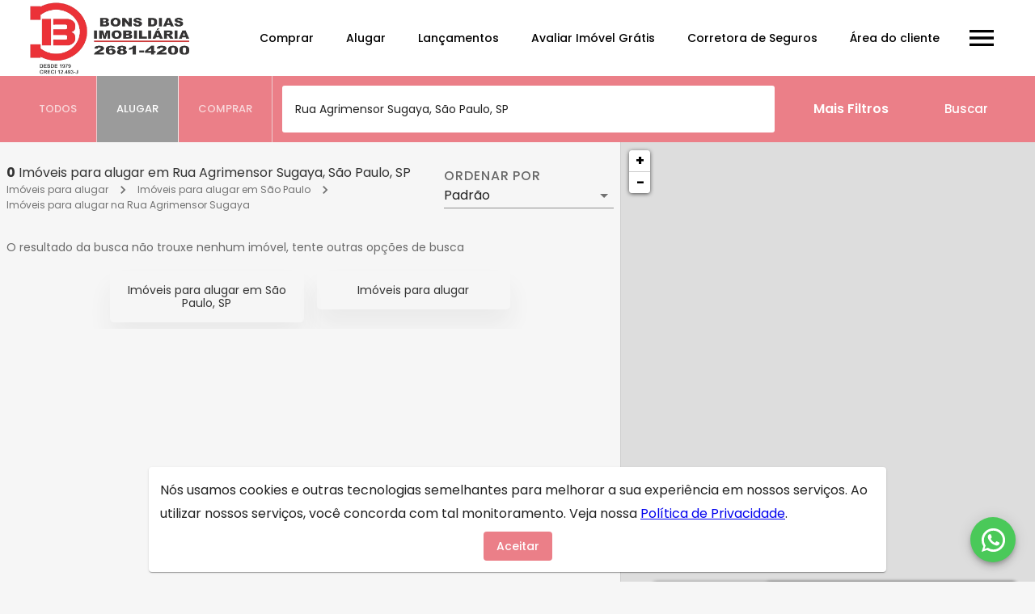

--- FILE ---
content_type: text/html; charset=utf-8
request_url: https://bonsdias.com.br/alugar/rua-agrimensor-sugaya-sao-paulo-sp
body_size: 37331
content:
<!DOCTYPE html><html lang="pt-BR"><head><meta name="viewport" content="width=device-width"/><meta charSet="utf-8"/><meta property="og:type" content="imobiliaria"/><meta name="robots" content="index, follow"/><meta name="category" content="Imobiliária, Administração de imóveis, Compra, Venda e Locação"/><link rel="canonical"/><style></style><link rel="icon" type="image/webp" href="https://msys-imob-bonsdias.s3.amazonaws.com/site/uploads/ChVJcpbOGq0s5q6cxLy7C/logo_sitebons-removebg-preview.webp"/><title>Imóveis para alugar em Rua Agrimensor Sugaya, São Paulo, SP - Bons Dias Imobiliária</title><meta name="title" content="Imóveis para alugar em Rua Agrimensor Sugaya, São Paulo, SP - Bons Dias Imobiliária"/><meta property="og:title" content="Imóveis para alugar em Rua Agrimensor Sugaya, São Paulo, SP - Bons Dias Imobiliária"/><meta name="description" content="Alugar imóveis em Rua Agrimensor Sugaya, São Paulo, SP é com Bons Dias Imobiliária. Mais de 0 imóveis para alugar com diversas ofertas e os melhores preços."/><meta property="og:description" content="Alugar imóveis em Rua Agrimensor Sugaya, São Paulo, SP é com Bons Dias Imobiliária. Mais de 0 imóveis para alugar com diversas ofertas e os melhores preços."/><link rel="preconnect" href="https://fonts.googleapis.com/"/><meta name="facebook-domain-verification" content="vchvph6tvu09iyu81kg9wj20u8oc24"/><meta name="google-site-verification" content="metanamefacebook-domain-verificationcontentvchvph6tvu09iyu81kg9wj20u8oc24"/><meta name="next-head-count" content="16"/><link rel="preload" href="/_next/static/css/2314c4c38a3387cb1fad.css" as="style"/><link rel="stylesheet" href="/_next/static/css/2314c4c38a3387cb1fad.css"/><link rel="preload" href="/_next/static/hLiMe4kkB6C6XsxgQQKH9/pages/%5Bimob%5D/%5B...pages%5D.js" as="script"/><link rel="preload" href="/_next/static/hLiMe4kkB6C6XsxgQQKH9/pages/_app.js" as="script"/><link rel="preload" href="/_next/static/runtime/webpack-6664ea40aebfa7a80c96.js" as="script"/><link rel="preload" href="/_next/static/chunks/framework.c54d4a4dce81507d0be5.js" as="script"/><link rel="preload" href="/_next/static/chunks/75fc9c18.dedfbede5f4af254a0f3.js" as="script"/><link rel="preload" href="/_next/static/chunks/commons.df67c0d5b65d2121efab.js" as="script"/><link rel="preload" href="/_next/static/chunks/5e438cec7398bca7f92bd0a4c381897410cd5414.314e313009dfdf60fc57.js" as="script"/><link rel="preload" href="/_next/static/chunks/a150347706203024037817ce0b76af79477733da.1926d294d210c9511324.js" as="script"/><link rel="preload" href="/_next/static/chunks/aa75db8aa7f4edbcdfe9afe49bbb4845087c16b4.c7e2f8d756cfdb81bb16.js" as="script"/><link rel="preload" href="/_next/static/runtime/main-9dc7f376c295086c05a1.js" as="script"/><link rel="preload" href="/_next/static/chunks/0b7b90cd.361fe3e0fc040475b67b.js" as="script"/><link rel="preload" href="/_next/static/chunks/638767aa.a06ba12fed5fbab62b88.js" as="script"/><link rel="preload" href="/_next/static/chunks/500e51a99928fb3685b3ce5c5eb61f21f8a65a9b.198bfa1c1a3bddfee68f.js" as="script"/><link rel="preload" href="/_next/static/chunks/e84806c4ba4b6c92e66f84ef62d64258e9244fa8.088e611ad1d087e7e0eb.js" as="script"/><link rel="preload" href="/_next/static/chunks/c115746824583face350589d4171afcb74f12605.6993b7830ed8b26edd94.js" as="script"/><link rel="preload" href="/_next/static/chunks/a27f4a500b3383daa7e14c21942f9724336c0120.6b1d5e511de190796475.js" as="script"/><link rel="preload" href="/_next/static/chunks/027a26eaabb28174581d82db7acc1f7117247da3.fabce931fb92d72534f3.js" as="script"/><link rel="preload" href="/_next/static/chunks/3aff8658433af1bfff86bd09a5e7584810946a42.8e421b2a7d8dce80775c.js" as="script"/><link rel="preload" href="/_next/static/chunks/1954ce9169a66aecea58428c7dac24f46d100a9c.08205cc8e09edd9d978e.js" as="script"/><link rel="preload" href="/_next/static/chunks/92ef9c073aae81a7560fbb335dae48bf7881a021.4075c3272686e6cb628c.js" as="script"/><link rel="preload" href="/_next/static/chunks/d4ec7b380df953cffa01aba3ca22e4f11b0a964a.52248e40220d178e1150.js" as="script"/><link rel="preload" href="/_next/static/chunks/318af1c3c93c0e32514e86f8e70acad9eec76a96.2a856e47fdff8964cf73.js" as="script"/><link rel="preload" href="/_next/static/chunks/26e465e885dd82924711dd107c1103b691d59ee5.cf0a7f53094c5b600088.js" as="script"/><link rel="preload" href="/_next/static/chunks/be47a451af8a7e158658041fabfef8766ecffca4.28afa96013a1d36ec541.js" as="script"/><link rel="preload" href="/_next/static/chunks/6d4356195e4598ea39bf29227bba951b4d9898af.39fe9518d76754d7fd88.js" as="script"/><link rel="preload" href="/_next/static/chunks/f4eff67dcd5a5cfd777e50228be458c5b18707b7.10a96a64f35ece34e6bd.js" as="script"/><link rel="preload" href="/_next/static/chunks/80e21e60098b9c02459656dd6466bbb04f7d9564.e55f6303be3ea1c77935.js" as="script"/><link rel="preload" href="/_next/static/chunks/08e509bbb43cd3db94e0e944b84cab4f7ec00352.36a46aecc646fcff9494.js" as="script"/><style id="jss-server-side">.MuiSvgIcon-root {
  fill: currentColor;
  width: 1em;
  height: 1em;
  display: inline-block;
  font-size: 1.5rem;
  transition: fill 200ms cubic-bezier(0.4, 0, 0.2, 1) 0ms;
  flex-shrink: 0;
  user-select: none;
}
.MuiSvgIcon-colorPrimary {
  color: #eb7f88;
}
.MuiSvgIcon-colorSecondary {
  color: #9b9b9b;
}
.MuiSvgIcon-colorAction {
  color: rgba(0, 0, 0, 0.54);
}
.MuiSvgIcon-colorError {
  color: #f44336;
}
.MuiSvgIcon-colorDisabled {
  color: rgba(0, 0, 0, 0.26);
}
.MuiSvgIcon-fontSizeInherit {
  font-size: inherit;
}
.MuiSvgIcon-fontSizeSmall {
  font-size: 1.25rem;
}
.MuiSvgIcon-fontSizeLarge {
  font-size: 2.1875rem;
}
.MuiCollapse-container {
  height: 0;
  overflow: hidden;
  transition: height 300ms cubic-bezier(0.4, 0, 0.2, 1) 0ms;
}
.MuiCollapse-entered {
  height: auto;
  overflow: visible;
}
.MuiCollapse-hidden {
  visibility: hidden;
}
.MuiCollapse-wrapper {
  display: flex;
}
.MuiCollapse-wrapperInner {
  width: 100%;
}
.MuiPaper-root {
  color: rgba(0, 0, 0, 0.87);
  transition: box-shadow 300ms cubic-bezier(0.4, 0, 0.2, 1) 0ms;
  background-color: #fff;
}
.MuiPaper-rounded {
  border-radius: 4px;
}
.MuiPaper-outlined {
  border: 1px solid rgba(0, 0, 0, 0.12);
}
.MuiPaper-elevation0 {
  box-shadow: none;
}
.MuiPaper-elevation1 {
  box-shadow: 0px 2px 1px -1px rgba(0,0,0,0.2),0px 1px 1px 0px rgba(0,0,0,0.14),0px 1px 3px 0px rgba(0,0,0,0.12);
}
.MuiPaper-elevation2 {
  box-shadow: 0px 3px 1px -2px rgba(0,0,0,0.2),0px 2px 2px 0px rgba(0,0,0,0.14),0px 1px 5px 0px rgba(0,0,0,0.12);
}
.MuiPaper-elevation3 {
  box-shadow: 0px 3px 3px -2px rgba(0,0,0,0.2),0px 3px 4px 0px rgba(0,0,0,0.14),0px 1px 8px 0px rgba(0,0,0,0.12);
}
.MuiPaper-elevation4 {
  box-shadow: 0px 2px 4px -1px rgba(0,0,0,0.2),0px 4px 5px 0px rgba(0,0,0,0.14),0px 1px 10px 0px rgba(0,0,0,0.12);
}
.MuiPaper-elevation5 {
  box-shadow: 0px 3px 5px -1px rgba(0,0,0,0.2),0px 5px 8px 0px rgba(0,0,0,0.14),0px 1px 14px 0px rgba(0,0,0,0.12);
}
.MuiPaper-elevation6 {
  box-shadow: 0px 3px 5px -1px rgba(0,0,0,0.2),0px 6px 10px 0px rgba(0,0,0,0.14),0px 1px 18px 0px rgba(0,0,0,0.12);
}
.MuiPaper-elevation7 {
  box-shadow: 0px 4px 5px -2px rgba(0,0,0,0.2),0px 7px 10px 1px rgba(0,0,0,0.14),0px 2px 16px 1px rgba(0,0,0,0.12);
}
.MuiPaper-elevation8 {
  box-shadow: 0px 5px 5px -3px rgba(0,0,0,0.2),0px 8px 10px 1px rgba(0,0,0,0.14),0px 3px 14px 2px rgba(0,0,0,0.12);
}
.MuiPaper-elevation9 {
  box-shadow: 0px 5px 6px -3px rgba(0,0,0,0.2),0px 9px 12px 1px rgba(0,0,0,0.14),0px 3px 16px 2px rgba(0,0,0,0.12);
}
.MuiPaper-elevation10 {
  box-shadow: 0px 6px 6px -3px rgba(0,0,0,0.2),0px 10px 14px 1px rgba(0,0,0,0.14),0px 4px 18px 3px rgba(0,0,0,0.12);
}
.MuiPaper-elevation11 {
  box-shadow: 0px 6px 7px -4px rgba(0,0,0,0.2),0px 11px 15px 1px rgba(0,0,0,0.14),0px 4px 20px 3px rgba(0,0,0,0.12);
}
.MuiPaper-elevation12 {
  box-shadow: 0px 7px 8px -4px rgba(0,0,0,0.2),0px 12px 17px 2px rgba(0,0,0,0.14),0px 5px 22px 4px rgba(0,0,0,0.12);
}
.MuiPaper-elevation13 {
  box-shadow: 0px 7px 8px -4px rgba(0,0,0,0.2),0px 13px 19px 2px rgba(0,0,0,0.14),0px 5px 24px 4px rgba(0,0,0,0.12);
}
.MuiPaper-elevation14 {
  box-shadow: 0px 7px 9px -4px rgba(0,0,0,0.2),0px 14px 21px 2px rgba(0,0,0,0.14),0px 5px 26px 4px rgba(0,0,0,0.12);
}
.MuiPaper-elevation15 {
  box-shadow: 0px 8px 9px -5px rgba(0,0,0,0.2),0px 15px 22px 2px rgba(0,0,0,0.14),0px 6px 28px 5px rgba(0,0,0,0.12);
}
.MuiPaper-elevation16 {
  box-shadow: 0px 8px 10px -5px rgba(0,0,0,0.2),0px 16px 24px 2px rgba(0,0,0,0.14),0px 6px 30px 5px rgba(0,0,0,0.12);
}
.MuiPaper-elevation17 {
  box-shadow: 0px 8px 11px -5px rgba(0,0,0,0.2),0px 17px 26px 2px rgba(0,0,0,0.14),0px 6px 32px 5px rgba(0,0,0,0.12);
}
.MuiPaper-elevation18 {
  box-shadow: 0px 9px 11px -5px rgba(0,0,0,0.2),0px 18px 28px 2px rgba(0,0,0,0.14),0px 7px 34px 6px rgba(0,0,0,0.12);
}
.MuiPaper-elevation19 {
  box-shadow: 0px 9px 12px -6px rgba(0,0,0,0.2),0px 19px 29px 2px rgba(0,0,0,0.14),0px 7px 36px 6px rgba(0,0,0,0.12);
}
.MuiPaper-elevation20 {
  box-shadow: 0px 10px 13px -6px rgba(0,0,0,0.2),0px 20px 31px 3px rgba(0,0,0,0.14),0px 8px 38px 7px rgba(0,0,0,0.12);
}
.MuiPaper-elevation21 {
  box-shadow: 0px 10px 13px -6px rgba(0,0,0,0.2),0px 21px 33px 3px rgba(0,0,0,0.14),0px 8px 40px 7px rgba(0,0,0,0.12);
}
.MuiPaper-elevation22 {
  box-shadow: 0px 10px 14px -6px rgba(0,0,0,0.2),0px 22px 35px 3px rgba(0,0,0,0.14),0px 8px 42px 7px rgba(0,0,0,0.12);
}
.MuiPaper-elevation23 {
  box-shadow: 0px 11px 14px -7px rgba(0,0,0,0.2),0px 23px 36px 3px rgba(0,0,0,0.14),0px 9px 44px 8px rgba(0,0,0,0.12);
}
.MuiPaper-elevation24 {
  box-shadow: 0px 11px 15px -7px rgba(0,0,0,0.2),0px 24px 38px 3px rgba(0,0,0,0.14),0px 9px 46px 8px rgba(0,0,0,0.12);
}
.MuiAccordion-root {
  position: relative;
  transition: margin 150ms cubic-bezier(0.4, 0, 0.2, 1) 0ms;
}
.MuiAccordion-root:before {
  top: -1px;
  left: 0;
  right: 0;
  height: 1px;
  content: "";
  opacity: 1;
  position: absolute;
  transition: opacity 150ms cubic-bezier(0.4, 0, 0.2, 1) 0ms,background-color 150ms cubic-bezier(0.4, 0, 0.2, 1) 0ms;
  background-color: rgba(0, 0, 0, 0.12);
}
.MuiAccordion-root.Mui-expanded {
  margin: 16px 0;
}
.MuiAccordion-root.Mui-disabled {
  background-color: rgba(0, 0, 0, 0.12);
}
.MuiAccordion-root.Mui-expanded + .MuiAccordion-root:before {
  display: none;
}
.MuiAccordion-root.Mui-expanded:first-child {
  margin-top: 0;
}
.MuiAccordion-root.Mui-expanded:last-child {
  margin-bottom: 0;
}
.MuiAccordion-root.Mui-expanded:before {
  opacity: 0;
}
.MuiAccordion-root:first-child:before {
  display: none;
}
.MuiAccordion-rounded {
  border-radius: 0;
}
.MuiAccordion-rounded:first-child {
  border-top-left-radius: 4px;
  border-top-right-radius: 4px;
}
.MuiAccordion-rounded:last-child {
  border-bottom-left-radius: 4px;
  border-bottom-right-radius: 4px;
}
@supports (-ms-ime-align: auto) {
  .MuiAccordion-rounded:last-child {
    border-bottom-left-radius: 0;
    border-bottom-right-radius: 0;
  }
}
  .MuiAccordionDetails-root {
    display: flex;
    padding: 8px 16px 16px;
  }
  .MuiButtonBase-root {
    color: inherit;
    border: 0;
    cursor: pointer;
    margin: 0;
    display: inline-flex;
    outline: 0;
    padding: 0;
    position: relative;
    align-items: center;
    user-select: none;
    border-radius: 0;
    vertical-align: middle;
    -moz-appearance: none;
    justify-content: center;
    text-decoration: none;
    background-color: transparent;
    -webkit-appearance: none;
    -webkit-tap-highlight-color: transparent;
  }
  .MuiButtonBase-root::-moz-focus-inner {
    border-style: none;
  }
  .MuiButtonBase-root.Mui-disabled {
    cursor: default;
    pointer-events: none;
  }
@media print {
  .MuiButtonBase-root {
    color-adjust: exact;
  }
}
  .MuiIconButton-root {
    flex: 0 0 auto;
    color: rgba(0, 0, 0, 0.54);
    padding: 12px;
    overflow: visible;
    font-size: 1.5rem;
    text-align: center;
    transition: background-color 150ms cubic-bezier(0.4, 0, 0.2, 1) 0ms;
    border-radius: 50%;
  }
  .MuiIconButton-root:hover {
    background-color: rgba(0, 0, 0, 0.04);
  }
  .MuiIconButton-root.Mui-disabled {
    color: rgba(0, 0, 0, 0.26);
    background-color: transparent;
  }
@media (hover: none) {
  .MuiIconButton-root:hover {
    background-color: transparent;
  }
}
  .MuiIconButton-edgeStart {
    margin-left: -12px;
  }
  .MuiIconButton-sizeSmall.MuiIconButton-edgeStart {
    margin-left: -3px;
  }
  .MuiIconButton-edgeEnd {
    margin-right: -12px;
  }
  .MuiIconButton-sizeSmall.MuiIconButton-edgeEnd {
    margin-right: -3px;
  }
  .MuiIconButton-colorInherit {
    color: inherit;
  }
  .MuiIconButton-colorPrimary {
    color: #eb7f88;
  }
  .MuiIconButton-colorPrimary:hover {
    background-color: rgba(235, 127, 136, 0.04);
  }
@media (hover: none) {
  .MuiIconButton-colorPrimary:hover {
    background-color: transparent;
  }
}
  .MuiIconButton-colorSecondary {
    color: #9b9b9b;
  }
  .MuiIconButton-colorSecondary:hover {
    background-color: rgba(155, 155, 155, 0.04);
  }
@media (hover: none) {
  .MuiIconButton-colorSecondary:hover {
    background-color: transparent;
  }
}
  .MuiIconButton-sizeSmall {
    padding: 3px;
    font-size: 1.125rem;
  }
  .MuiIconButton-label {
    width: 100%;
    display: flex;
    align-items: inherit;
    justify-content: inherit;
  }
  .MuiAccordionSummary-root {
    display: flex;
    padding: 0px 16px;
    min-height: 48px;
    transition: min-height 150ms cubic-bezier(0.4, 0, 0.2, 1) 0ms,background-color 150ms cubic-bezier(0.4, 0, 0.2, 1) 0ms;
  }
  .MuiAccordionSummary-root:hover:not(.Mui-disabled) {
    cursor: pointer;
  }
  .MuiAccordionSummary-root.Mui-expanded {
    min-height: 64px;
  }
  .MuiAccordionSummary-root.Mui-focused {
    background-color: rgba(0, 0, 0, 0.12);
  }
  .MuiAccordionSummary-root.Mui-disabled {
    opacity: 0.38;
  }
  .MuiAccordionSummary-content {
    margin: 12px 0;
    display: flex;
    flex-grow: 1;
    transition: margin 150ms cubic-bezier(0.4, 0, 0.2, 1) 0ms;
  }
  .MuiAccordionSummary-content.Mui-expanded {
    margin: 20px 0;
  }
  .MuiAccordionSummary-expandIcon {
    transform: rotate(0deg);
    transition: transform 150ms cubic-bezier(0.4, 0, 0.2, 1) 0ms;
  }
  .MuiAccordionSummary-expandIcon:hover {
    background-color: transparent;
  }
  .MuiAccordionSummary-expandIcon.Mui-expanded {
    transform: rotate(180deg);
  }
  .MuiTypography-root {
    margin: 0;
  }
  .MuiTypography-body2 {
    font-size: 0.875rem;
    font-family: Poppins, sans-serif !important;
    font-weight: 400;
    line-height: 1.43;
  }
  .MuiTypography-body1 {
    font-size: 1rem;
    font-family: Poppins, sans-serif !important;
    font-weight: 400;
    line-height: 1.5;
  }
  .MuiTypography-caption {
    font-size: 0.75rem;
    font-family: Poppins, sans-serif !important;
    font-weight: 400;
    line-height: 1.66;
  }
  .MuiTypography-button {
    font-size: 0.875rem;
    font-family: Poppins, sans-serif !important;
    font-weight: 500;
    line-height: 1.75;
    text-transform: none;
  }
  .MuiTypography-h1 {
    font-size: 2.5rem;
    font-family: Poppins, sans-serif !important;
    font-weight: 300;
    line-height: 1.167;
  }
  .MuiTypography-h2 {
    font-size: 2rem;
    font-family: Poppins, sans-serif !important;
    font-weight: 300;
    line-height: 1.2;
  }
  .MuiTypography-h3 {
    font-size: 1.75rem;
    font-family: Poppins, sans-serif !important;
    font-weight: 400;
    line-height: 1.167;
  }
  .MuiTypography-h4 {
    font-size: 1.5rem;
    font-family: Poppins, sans-serif !important;
    font-weight: 400;
    line-height: 1.235;
  }
  .MuiTypography-h5 {
    font-size: 1.25rem;
    font-family: Poppins, sans-serif !important;
    font-weight: 400;
    line-height: 1.334;
  }
  .MuiTypography-h6 {
    font-size: 1.25rem;
    font-family: Poppins, sans-serif !important;
    font-weight: 500;
    line-height: 1.6;
  }
  .MuiTypography-subtitle1 {
    font-size: 1rem;
    font-family: Poppins, sans-serif !important;
    font-weight: 400;
    line-height: 1.75;
  }
  .MuiTypography-subtitle2 {
    font-size: 0.875rem;
    font-family: Poppins, sans-serif !important;
    font-weight: 500;
    line-height: 1.57;
  }
  .MuiTypography-overline {
    font-size: 0.75rem;
    font-family: Poppins, sans-serif !important;
    font-weight: 400;
    line-height: 2.66;
    text-transform: uppercase;
  }
  .MuiTypography-srOnly {
    width: 1px;
    height: 1px;
    overflow: hidden;
    position: absolute;
  }
  .MuiTypography-alignLeft {
    text-align: left;
  }
  .MuiTypography-alignCenter {
    text-align: center;
  }
  .MuiTypography-alignRight {
    text-align: right;
  }
  .MuiTypography-alignJustify {
    text-align: justify;
  }
  .MuiTypography-noWrap {
    overflow: hidden;
    white-space: nowrap;
    text-overflow: ellipsis;
  }
  .MuiTypography-gutterBottom {
    margin-bottom: 0.35em;
  }
  .MuiTypography-paragraph {
    margin-bottom: 16px;
  }
  .MuiTypography-colorInherit {
    color: inherit;
  }
  .MuiTypography-colorPrimary {
    color: #eb7f88;
  }
  .MuiTypography-colorSecondary {
    color: #9b9b9b;
  }
  .MuiTypography-colorTextPrimary {
    color: rgba(0, 0, 0, 0.87);
  }
  .MuiTypography-colorTextSecondary {
    color: rgba(0, 0, 0, 0.54);
  }
  .MuiTypography-colorError {
    color: #f44336;
  }
  .MuiTypography-displayInline {
    display: inline;
  }
  .MuiTypography-displayBlock {
    display: block;
  }
  .MuiBreadcrumbs-ol {
    margin: 0;
    display: flex;
    padding: 0;
    flex-wrap: wrap;
    list-style: none;
    align-items: center;
  }
  .MuiBreadcrumbs-separator {
    display: flex;
    margin-left: 8px;
    user-select: none;
    margin-right: 8px;
  }
  .MuiButton-root {
    color: rgba(0, 0, 0, 0.87);
    padding: 6px 16px;
    font-size: 0.875rem;
    min-width: 64px;
    box-sizing: border-box;
    transition: background-color 250ms cubic-bezier(0.4, 0, 0.2, 1) 0ms,box-shadow 250ms cubic-bezier(0.4, 0, 0.2, 1) 0ms,border 250ms cubic-bezier(0.4, 0, 0.2, 1) 0ms;
    font-family: Poppins, sans-serif !important;
    font-weight: 500;
    line-height: 1.75;
    border-radius: 4px;
    text-transform: none;
  }
  .MuiButton-root:hover {
    text-decoration: none;
    background-color: rgba(0, 0, 0, 0.04);
  }
  .MuiButton-root.Mui-disabled {
    color: rgba(0, 0, 0, 0.26);
  }
@media (hover: none) {
  .MuiButton-root:hover {
    background-color: transparent;
  }
}
  .MuiButton-root:hover.Mui-disabled {
    background-color: transparent;
  }
  .MuiButton-label {
    width: 100%;
    display: inherit;
    align-items: inherit;
    justify-content: inherit;
  }
  .MuiButton-text {
    padding: 6px 8px;
  }
  .MuiButton-textPrimary {
    color: #eb7f88;
  }
  .MuiButton-textPrimary:hover {
    background-color: rgba(235, 127, 136, 0.04);
  }
@media (hover: none) {
  .MuiButton-textPrimary:hover {
    background-color: transparent;
  }
}
  .MuiButton-textSecondary {
    color: #9b9b9b;
  }
  .MuiButton-textSecondary:hover {
    background-color: rgba(155, 155, 155, 0.04);
  }
@media (hover: none) {
  .MuiButton-textSecondary:hover {
    background-color: transparent;
  }
}
  .MuiButton-outlined {
    border: 1px solid rgba(0, 0, 0, 0.23);
    padding: 5px 15px;
  }
  .MuiButton-outlined.Mui-disabled {
    border: 1px solid rgba(0, 0, 0, 0.12);
  }
  .MuiButton-outlinedPrimary {
    color: #eb7f88;
    border: 1px solid rgba(235, 127, 136, 0.5);
  }
  .MuiButton-outlinedPrimary:hover {
    border: 1px solid #eb7f88;
    background-color: rgba(235, 127, 136, 0.04);
  }
@media (hover: none) {
  .MuiButton-outlinedPrimary:hover {
    background-color: transparent;
  }
}
  .MuiButton-outlinedSecondary {
    color: #9b9b9b;
    border: 1px solid rgba(155, 155, 155, 0.5);
  }
  .MuiButton-outlinedSecondary:hover {
    border: 1px solid #9b9b9b;
    background-color: rgba(155, 155, 155, 0.04);
  }
  .MuiButton-outlinedSecondary.Mui-disabled {
    border: 1px solid rgba(0, 0, 0, 0.26);
  }
@media (hover: none) {
  .MuiButton-outlinedSecondary:hover {
    background-color: transparent;
  }
}
  .MuiButton-contained {
    color: rgba(0, 0, 0, 0.87);
    box-shadow: 0px 3px 1px -2px rgba(0,0,0,0.2),0px 2px 2px 0px rgba(0,0,0,0.14),0px 1px 5px 0px rgba(0,0,0,0.12);
    background-color: #e0e0e0;
  }
  .MuiButton-contained:hover {
    box-shadow: 0px 2px 4px -1px rgba(0,0,0,0.2),0px 4px 5px 0px rgba(0,0,0,0.14),0px 1px 10px 0px rgba(0,0,0,0.12);
    background-color: #d5d5d5;
  }
  .MuiButton-contained.Mui-focusVisible {
    box-shadow: 0px 3px 5px -1px rgba(0,0,0,0.2),0px 6px 10px 0px rgba(0,0,0,0.14),0px 1px 18px 0px rgba(0,0,0,0.12);
  }
  .MuiButton-contained:active {
    box-shadow: 0px 5px 5px -3px rgba(0,0,0,0.2),0px 8px 10px 1px rgba(0,0,0,0.14),0px 3px 14px 2px rgba(0,0,0,0.12);
  }
  .MuiButton-contained.Mui-disabled {
    color: rgba(0, 0, 0, 0.26);
    box-shadow: none;
    background-color: rgba(0, 0, 0, 0.12);
  }
@media (hover: none) {
  .MuiButton-contained:hover {
    box-shadow: 0px 3px 1px -2px rgba(0,0,0,0.2),0px 2px 2px 0px rgba(0,0,0,0.14),0px 1px 5px 0px rgba(0,0,0,0.12);
    background-color: #e0e0e0;
  }
}
  .MuiButton-contained:hover.Mui-disabled {
    background-color: rgba(0, 0, 0, 0.12);
  }
  .MuiButton-containedPrimary {
    color: #ffffff;
    background-color: #eb7f88;
  }
  .MuiButton-containedPrimary:hover {
    background-color: rgb(164, 88, 95);
  }
@media (hover: none) {
  .MuiButton-containedPrimary:hover {
    background-color: #eb7f88;
  }
}
  .MuiButton-containedSecondary {
    color: #ffffff;
    background-color: #9b9b9b;
  }
  .MuiButton-containedSecondary:hover {
    background-color: rgb(108, 108, 108);
  }
@media (hover: none) {
  .MuiButton-containedSecondary:hover {
    background-color: #9b9b9b;
  }
}
  .MuiButton-disableElevation {
    box-shadow: none;
  }
  .MuiButton-disableElevation:hover {
    box-shadow: none;
  }
  .MuiButton-disableElevation.Mui-focusVisible {
    box-shadow: none;
  }
  .MuiButton-disableElevation:active {
    box-shadow: none;
  }
  .MuiButton-disableElevation.Mui-disabled {
    box-shadow: none;
  }
  .MuiButton-colorInherit {
    color: inherit;
    border-color: currentColor;
  }
  .MuiButton-textSizeSmall {
    padding: 4px 5px;
    font-size: 0.8125rem;
  }
  .MuiButton-textSizeLarge {
    padding: 8px 11px;
    font-size: 0.9375rem;
  }
  .MuiButton-outlinedSizeSmall {
    padding: 3px 9px;
    font-size: 0.8125rem;
  }
  .MuiButton-outlinedSizeLarge {
    padding: 7px 21px;
    font-size: 0.9375rem;
  }
  .MuiButton-containedSizeSmall {
    padding: 4px 10px;
    font-size: 0.8125rem;
  }
  .MuiButton-containedSizeLarge {
    padding: 8px 22px;
    font-size: 0.9375rem;
  }
  .MuiButton-fullWidth {
    width: 100%;
  }
  .MuiButton-startIcon {
    display: inherit;
    margin-left: -4px;
    margin-right: 8px;
  }
  .MuiButton-startIcon.MuiButton-iconSizeSmall {
    margin-left: -2px;
  }
  .MuiButton-endIcon {
    display: inherit;
    margin-left: 8px;
    margin-right: -4px;
  }
  .MuiButton-endIcon.MuiButton-iconSizeSmall {
    margin-right: -2px;
  }
  .MuiButton-iconSizeSmall > *:first-child {
    font-size: 18px;
  }
  .MuiButton-iconSizeMedium > *:first-child {
    font-size: 20px;
  }
  .MuiButton-iconSizeLarge > *:first-child {
    font-size: 22px;
  }
  .jss5 {
    padding: 9px;
  }
  .jss8 {
    top: 0;
    left: 0;
    width: 100%;
    cursor: inherit;
    height: 100%;
    margin: 0;
    opacity: 0;
    padding: 0;
    z-index: 1;
    position: absolute;
  }
  .MuiCheckbox-root {
    color: rgba(0, 0, 0, 0.54);
  }
  .MuiCheckbox-colorPrimary.Mui-checked {
    color: #eb7f88;
  }
  .MuiCheckbox-colorPrimary.Mui-disabled {
    color: rgba(0, 0, 0, 0.26);
  }
  .MuiCheckbox-colorPrimary.Mui-checked:hover {
    background-color: rgba(235, 127, 136, 0.04);
  }
@media (hover: none) {
  .MuiCheckbox-colorPrimary.Mui-checked:hover {
    background-color: transparent;
  }
}
  .MuiCheckbox-colorSecondary.Mui-checked {
    color: #9b9b9b;
  }
  .MuiCheckbox-colorSecondary.Mui-disabled {
    color: rgba(0, 0, 0, 0.26);
  }
  .MuiCheckbox-colorSecondary.Mui-checked:hover {
    background-color: rgba(155, 155, 155, 0.04);
  }
@media (hover: none) {
  .MuiCheckbox-colorSecondary.Mui-checked:hover {
    background-color: transparent;
  }
}
  .MuiContainer-root {
    width: 100%;
    display: block;
    box-sizing: border-box;
    margin-left: auto;
    margin-right: auto;
    padding-left: 16px;
    padding-right: 16px;
  }
@media (min-width:600px) {
  .MuiContainer-root {
    padding-left: 24px;
    padding-right: 24px;
  }
}
  .MuiContainer-disableGutters {
    padding-left: 0;
    padding-right: 0;
  }
@media (min-width:600px) {
  .MuiContainer-fixed {
    max-width: 600px;
  }
}
@media (min-width:960px) {
  .MuiContainer-fixed {
    max-width: 960px;
  }
}
@media (min-width:1280px) {
  .MuiContainer-fixed {
    max-width: 1280px;
  }
}
@media (min-width:1920px) {
  .MuiContainer-fixed {
    max-width: 1920px;
  }
}
@media (min-width:0px) {
  .MuiContainer-maxWidthXs {
    max-width: 444px;
  }
}
@media (min-width:600px) {
  .MuiContainer-maxWidthSm {
    max-width: 600px;
  }
}
@media (min-width:960px) {
  .MuiContainer-maxWidthMd {
    max-width: 960px;
  }
}
@media (min-width:1280px) {
  .MuiContainer-maxWidthLg {
    max-width: 1280px;
  }
}
@media (min-width:1920px) {
  .MuiContainer-maxWidthXl {
    max-width: 1920px;
  }
}
  .MuiFab-root {
    color: rgba(0, 0, 0, 0.87);
    width: 56px;
    height: 56px;
    padding: 0;
    font-size: 0.875rem;
    min-width: 0;
    box-shadow: 0px 3px 5px -1px rgba(0,0,0,0.2),0px 6px 10px 0px rgba(0,0,0,0.14),0px 1px 18px 0px rgba(0,0,0,0.12);
    box-sizing: border-box;
    min-height: 36px;
    transition: background-color 250ms cubic-bezier(0.4, 0, 0.2, 1) 0ms,box-shadow 250ms cubic-bezier(0.4, 0, 0.2, 1) 0ms,border 250ms cubic-bezier(0.4, 0, 0.2, 1) 0ms;
    font-family: Poppins, sans-serif !important;
    font-weight: 500;
    line-height: 1.75;
    border-radius: 50%;
    text-transform: none;
    background-color: #e0e0e0;
  }
  .MuiFab-root:active {
    box-shadow: 0px 7px 8px -4px rgba(0,0,0,0.2),0px 12px 17px 2px rgba(0,0,0,0.14),0px 5px 22px 4px rgba(0,0,0,0.12);
  }
  .MuiFab-root:hover {
    text-decoration: none;
    background-color: #d5d5d5;
  }
  .MuiFab-root.Mui-focusVisible {
    box-shadow: 0px 3px 5px -1px rgba(0,0,0,0.2),0px 6px 10px 0px rgba(0,0,0,0.14),0px 1px 18px 0px rgba(0,0,0,0.12);
  }
  .MuiFab-root.Mui-disabled {
    color: rgba(0, 0, 0, 0.26);
    box-shadow: none;
    background-color: rgba(0, 0, 0, 0.12);
  }
@media (hover: none) {
  .MuiFab-root:hover {
    background-color: #e0e0e0;
  }
}
  .MuiFab-root:hover.Mui-disabled {
    background-color: rgba(0, 0, 0, 0.12);
  }
  .MuiFab-label {
    width: 100%;
    display: inherit;
    align-items: inherit;
    justify-content: inherit;
  }
  .MuiFab-primary {
    color: #ffffff;
    background-color: #eb7f88;
  }
  .MuiFab-primary:hover {
    background-color: rgb(164, 88, 95);
  }
@media (hover: none) {
  .MuiFab-primary:hover {
    background-color: #eb7f88;
  }
}
  .MuiFab-secondary {
    color: #ffffff;
    background-color: #9b9b9b;
  }
  .MuiFab-secondary:hover {
    background-color: rgb(108, 108, 108);
  }
@media (hover: none) {
  .MuiFab-secondary:hover {
    background-color: #9b9b9b;
  }
}
  .MuiFab-extended {
    width: auto;
    height: 48px;
    padding: 0 16px;
    min-width: 48px;
    min-height: auto;
    border-radius: 24px;
  }
  .MuiFab-extended.MuiFab-sizeSmall {
    width: auto;
    height: 34px;
    padding: 0 8px;
    min-width: 34px;
    border-radius: 17px;
  }
  .MuiFab-extended.MuiFab-sizeMedium {
    width: auto;
    height: 40px;
    padding: 0 16px;
    min-width: 40px;
    border-radius: 20px;
  }
  .MuiFab-colorInherit {
    color: inherit;
  }
  .MuiFab-sizeSmall {
    width: 40px;
    height: 40px;
  }
  .MuiFab-sizeMedium {
    width: 48px;
    height: 48px;
  }
@keyframes mui-auto-fill {}
@keyframes mui-auto-fill-cancel {}
  .MuiInputBase-root {
    color: rgba(0, 0, 0, 0.87);
    cursor: text;
    display: inline-flex;
    position: relative;
    font-size: 1rem;
    box-sizing: border-box;
    align-items: center;
    font-family: Poppins, sans-serif !important;
    font-weight: 400;
    line-height: 1.1876em;
  }
  .MuiInputBase-root.Mui-disabled {
    color: rgba(0, 0, 0, 0.38);
    cursor: default;
  }
  .MuiInputBase-multiline {
    padding: 6px 0 7px;
  }
  .MuiInputBase-multiline.MuiInputBase-marginDense {
    padding-top: 3px;
  }
  .MuiInputBase-fullWidth {
    width: 100%;
  }
  .MuiInputBase-input {
    font: inherit;
    color: currentColor;
    width: 100%;
    border: 0;
    height: 1.1876em;
    margin: 0;
    display: block;
    padding: 6px 0 7px;
    min-width: 0;
    background: none;
    box-sizing: content-box;
    animation-name: mui-auto-fill-cancel;
    letter-spacing: inherit;
    animation-duration: 10ms;
    -webkit-tap-highlight-color: transparent;
  }
  .MuiInputBase-input::-webkit-input-placeholder {
    color: currentColor;
    opacity: 0.42;
    transition: opacity 200ms cubic-bezier(0.4, 0, 0.2, 1) 0ms;
  }
  .MuiInputBase-input::-moz-placeholder {
    color: currentColor;
    opacity: 0.42;
    transition: opacity 200ms cubic-bezier(0.4, 0, 0.2, 1) 0ms;
  }
  .MuiInputBase-input:-ms-input-placeholder {
    color: currentColor;
    opacity: 0.42;
    transition: opacity 200ms cubic-bezier(0.4, 0, 0.2, 1) 0ms;
  }
  .MuiInputBase-input::-ms-input-placeholder {
    color: currentColor;
    opacity: 0.42;
    transition: opacity 200ms cubic-bezier(0.4, 0, 0.2, 1) 0ms;
  }
  .MuiInputBase-input:focus {
    outline: 0;
  }
  .MuiInputBase-input:invalid {
    box-shadow: none;
  }
  .MuiInputBase-input::-webkit-search-decoration {
    -webkit-appearance: none;
  }
  .MuiInputBase-input.Mui-disabled {
    opacity: 1;
  }
  .MuiInputBase-input:-webkit-autofill {
    animation-name: mui-auto-fill;
    animation-duration: 5000s;
  }
  label[data-shrink=false] + .MuiInputBase-formControl .MuiInputBase-input::-webkit-input-placeholder {
    opacity: 0 !important;
  }
  label[data-shrink=false] + .MuiInputBase-formControl .MuiInputBase-input::-moz-placeholder {
    opacity: 0 !important;
  }
  label[data-shrink=false] + .MuiInputBase-formControl .MuiInputBase-input:-ms-input-placeholder {
    opacity: 0 !important;
  }
  label[data-shrink=false] + .MuiInputBase-formControl .MuiInputBase-input::-ms-input-placeholder {
    opacity: 0 !important;
  }
  label[data-shrink=false] + .MuiInputBase-formControl .MuiInputBase-input:focus::-webkit-input-placeholder {
    opacity: 0.42;
  }
  label[data-shrink=false] + .MuiInputBase-formControl .MuiInputBase-input:focus::-moz-placeholder {
    opacity: 0.42;
  }
  label[data-shrink=false] + .MuiInputBase-formControl .MuiInputBase-input:focus:-ms-input-placeholder {
    opacity: 0.42;
  }
  label[data-shrink=false] + .MuiInputBase-formControl .MuiInputBase-input:focus::-ms-input-placeholder {
    opacity: 0.42;
  }
  .MuiInputBase-inputMarginDense {
    padding-top: 3px;
  }
  .MuiInputBase-inputMultiline {
    height: auto;
    resize: none;
    padding: 0;
  }
  .MuiInputBase-inputTypeSearch {
    -moz-appearance: textfield;
    -webkit-appearance: textfield;
  }
  .MuiFormControl-root {
    border: 0;
    margin: 0;
    display: inline-flex;
    padding: 0;
    position: relative;
    min-width: 0;
    flex-direction: column;
    vertical-align: top;
  }
  .MuiFormControl-marginNormal {
    margin-top: 16px;
    margin-bottom: 8px;
  }
  .MuiFormControl-marginDense {
    margin-top: 8px;
    margin-bottom: 4px;
  }
  .MuiFormControl-fullWidth {
    width: 100%;
  }
  .MuiFormControlLabel-root {
    cursor: pointer;
    display: inline-flex;
    align-items: center;
    margin-left: -11px;
    margin-right: 16px;
    vertical-align: middle;
    -webkit-tap-highlight-color: transparent;
  }
  .MuiFormControlLabel-root.Mui-disabled {
    cursor: default;
  }
  .MuiFormControlLabel-labelPlacementStart {
    margin-left: 16px;
    margin-right: -11px;
    flex-direction: row-reverse;
  }
  .MuiFormControlLabel-labelPlacementTop {
    margin-left: 16px;
    flex-direction: column-reverse;
  }
  .MuiFormControlLabel-labelPlacementBottom {
    margin-left: 16px;
    flex-direction: column;
  }
  .MuiFormControlLabel-label.Mui-disabled {
    color: rgba(0, 0, 0, 0.38);
  }
  .MuiFormGroup-root {
    display: flex;
    flex-wrap: wrap;
    flex-direction: column;
  }
  .MuiFormGroup-row {
    flex-direction: row;
  }
  .MuiFormLabel-root {
    color: rgba(0, 0, 0, 0.54);
    padding: 0;
    font-size: 1rem;
    font-family: Poppins, sans-serif !important;
    font-weight: 400;
    line-height: 1;
  }
  .MuiFormLabel-root.Mui-focused {
    color: #eb7f88;
  }
  .MuiFormLabel-root.Mui-disabled {
    color: rgba(0, 0, 0, 0.38);
  }
  .MuiFormLabel-root.Mui-error {
    color: #f44336;
  }
  .MuiFormLabel-colorSecondary.Mui-focused {
    color: #9b9b9b;
  }
  .MuiFormLabel-asterisk.Mui-error {
    color: #f44336;
  }
  .MuiGrid-container {
    width: 100%;
    display: flex;
    flex-wrap: wrap;
    box-sizing: border-box;
  }
  .MuiGrid-item {
    margin: 0;
    box-sizing: border-box;
  }
  .MuiGrid-zeroMinWidth {
    min-width: 0;
  }
  .MuiGrid-direction-xs-column {
    flex-direction: column;
  }
  .MuiGrid-direction-xs-column-reverse {
    flex-direction: column-reverse;
  }
  .MuiGrid-direction-xs-row-reverse {
    flex-direction: row-reverse;
  }
  .MuiGrid-wrap-xs-nowrap {
    flex-wrap: nowrap;
  }
  .MuiGrid-wrap-xs-wrap-reverse {
    flex-wrap: wrap-reverse;
  }
  .MuiGrid-align-items-xs-center {
    align-items: center;
  }
  .MuiGrid-align-items-xs-flex-start {
    align-items: flex-start;
  }
  .MuiGrid-align-items-xs-flex-end {
    align-items: flex-end;
  }
  .MuiGrid-align-items-xs-baseline {
    align-items: baseline;
  }
  .MuiGrid-align-content-xs-center {
    align-content: center;
  }
  .MuiGrid-align-content-xs-flex-start {
    align-content: flex-start;
  }
  .MuiGrid-align-content-xs-flex-end {
    align-content: flex-end;
  }
  .MuiGrid-align-content-xs-space-between {
    align-content: space-between;
  }
  .MuiGrid-align-content-xs-space-around {
    align-content: space-around;
  }
  .MuiGrid-justify-xs-center {
    justify-content: center;
  }
  .MuiGrid-justify-xs-flex-end {
    justify-content: flex-end;
  }
  .MuiGrid-justify-xs-space-between {
    justify-content: space-between;
  }
  .MuiGrid-justify-xs-space-around {
    justify-content: space-around;
  }
  .MuiGrid-justify-xs-space-evenly {
    justify-content: space-evenly;
  }
  .MuiGrid-spacing-xs-1 {
    width: calc(100% + 8px);
    margin: -4px;
  }
  .MuiGrid-spacing-xs-1 > .MuiGrid-item {
    padding: 4px;
  }
  .MuiGrid-spacing-xs-2 {
    width: calc(100% + 16px);
    margin: -8px;
  }
  .MuiGrid-spacing-xs-2 > .MuiGrid-item {
    padding: 8px;
  }
  .MuiGrid-spacing-xs-3 {
    width: calc(100% + 24px);
    margin: -12px;
  }
  .MuiGrid-spacing-xs-3 > .MuiGrid-item {
    padding: 12px;
  }
  .MuiGrid-spacing-xs-4 {
    width: calc(100% + 32px);
    margin: -16px;
  }
  .MuiGrid-spacing-xs-4 > .MuiGrid-item {
    padding: 16px;
  }
  .MuiGrid-spacing-xs-5 {
    width: calc(100% + 40px);
    margin: -20px;
  }
  .MuiGrid-spacing-xs-5 > .MuiGrid-item {
    padding: 20px;
  }
  .MuiGrid-spacing-xs-6 {
    width: calc(100% + 48px);
    margin: -24px;
  }
  .MuiGrid-spacing-xs-6 > .MuiGrid-item {
    padding: 24px;
  }
  .MuiGrid-spacing-xs-7 {
    width: calc(100% + 56px);
    margin: -28px;
  }
  .MuiGrid-spacing-xs-7 > .MuiGrid-item {
    padding: 28px;
  }
  .MuiGrid-spacing-xs-8 {
    width: calc(100% + 64px);
    margin: -32px;
  }
  .MuiGrid-spacing-xs-8 > .MuiGrid-item {
    padding: 32px;
  }
  .MuiGrid-spacing-xs-9 {
    width: calc(100% + 72px);
    margin: -36px;
  }
  .MuiGrid-spacing-xs-9 > .MuiGrid-item {
    padding: 36px;
  }
  .MuiGrid-spacing-xs-10 {
    width: calc(100% + 80px);
    margin: -40px;
  }
  .MuiGrid-spacing-xs-10 > .MuiGrid-item {
    padding: 40px;
  }
  .MuiGrid-grid-xs-auto {
    flex-grow: 0;
    max-width: none;
    flex-basis: auto;
  }
  .MuiGrid-grid-xs-true {
    flex-grow: 1;
    max-width: 100%;
    flex-basis: 0;
  }
  .MuiGrid-grid-xs-1 {
    flex-grow: 0;
    max-width: 8.333333%;
    flex-basis: 8.333333%;
  }
  .MuiGrid-grid-xs-2 {
    flex-grow: 0;
    max-width: 16.666667%;
    flex-basis: 16.666667%;
  }
  .MuiGrid-grid-xs-3 {
    flex-grow: 0;
    max-width: 25%;
    flex-basis: 25%;
  }
  .MuiGrid-grid-xs-4 {
    flex-grow: 0;
    max-width: 33.333333%;
    flex-basis: 33.333333%;
  }
  .MuiGrid-grid-xs-5 {
    flex-grow: 0;
    max-width: 41.666667%;
    flex-basis: 41.666667%;
  }
  .MuiGrid-grid-xs-6 {
    flex-grow: 0;
    max-width: 50%;
    flex-basis: 50%;
  }
  .MuiGrid-grid-xs-7 {
    flex-grow: 0;
    max-width: 58.333333%;
    flex-basis: 58.333333%;
  }
  .MuiGrid-grid-xs-8 {
    flex-grow: 0;
    max-width: 66.666667%;
    flex-basis: 66.666667%;
  }
  .MuiGrid-grid-xs-9 {
    flex-grow: 0;
    max-width: 75%;
    flex-basis: 75%;
  }
  .MuiGrid-grid-xs-10 {
    flex-grow: 0;
    max-width: 83.333333%;
    flex-basis: 83.333333%;
  }
  .MuiGrid-grid-xs-11 {
    flex-grow: 0;
    max-width: 91.666667%;
    flex-basis: 91.666667%;
  }
  .MuiGrid-grid-xs-12 {
    flex-grow: 0;
    max-width: 100%;
    flex-basis: 100%;
  }
@media (min-width:600px) {
  .MuiGrid-grid-sm-auto {
    flex-grow: 0;
    max-width: none;
    flex-basis: auto;
  }
  .MuiGrid-grid-sm-true {
    flex-grow: 1;
    max-width: 100%;
    flex-basis: 0;
  }
  .MuiGrid-grid-sm-1 {
    flex-grow: 0;
    max-width: 8.333333%;
    flex-basis: 8.333333%;
  }
  .MuiGrid-grid-sm-2 {
    flex-grow: 0;
    max-width: 16.666667%;
    flex-basis: 16.666667%;
  }
  .MuiGrid-grid-sm-3 {
    flex-grow: 0;
    max-width: 25%;
    flex-basis: 25%;
  }
  .MuiGrid-grid-sm-4 {
    flex-grow: 0;
    max-width: 33.333333%;
    flex-basis: 33.333333%;
  }
  .MuiGrid-grid-sm-5 {
    flex-grow: 0;
    max-width: 41.666667%;
    flex-basis: 41.666667%;
  }
  .MuiGrid-grid-sm-6 {
    flex-grow: 0;
    max-width: 50%;
    flex-basis: 50%;
  }
  .MuiGrid-grid-sm-7 {
    flex-grow: 0;
    max-width: 58.333333%;
    flex-basis: 58.333333%;
  }
  .MuiGrid-grid-sm-8 {
    flex-grow: 0;
    max-width: 66.666667%;
    flex-basis: 66.666667%;
  }
  .MuiGrid-grid-sm-9 {
    flex-grow: 0;
    max-width: 75%;
    flex-basis: 75%;
  }
  .MuiGrid-grid-sm-10 {
    flex-grow: 0;
    max-width: 83.333333%;
    flex-basis: 83.333333%;
  }
  .MuiGrid-grid-sm-11 {
    flex-grow: 0;
    max-width: 91.666667%;
    flex-basis: 91.666667%;
  }
  .MuiGrid-grid-sm-12 {
    flex-grow: 0;
    max-width: 100%;
    flex-basis: 100%;
  }
}
@media (min-width:960px) {
  .MuiGrid-grid-md-auto {
    flex-grow: 0;
    max-width: none;
    flex-basis: auto;
  }
  .MuiGrid-grid-md-true {
    flex-grow: 1;
    max-width: 100%;
    flex-basis: 0;
  }
  .MuiGrid-grid-md-1 {
    flex-grow: 0;
    max-width: 8.333333%;
    flex-basis: 8.333333%;
  }
  .MuiGrid-grid-md-2 {
    flex-grow: 0;
    max-width: 16.666667%;
    flex-basis: 16.666667%;
  }
  .MuiGrid-grid-md-3 {
    flex-grow: 0;
    max-width: 25%;
    flex-basis: 25%;
  }
  .MuiGrid-grid-md-4 {
    flex-grow: 0;
    max-width: 33.333333%;
    flex-basis: 33.333333%;
  }
  .MuiGrid-grid-md-5 {
    flex-grow: 0;
    max-width: 41.666667%;
    flex-basis: 41.666667%;
  }
  .MuiGrid-grid-md-6 {
    flex-grow: 0;
    max-width: 50%;
    flex-basis: 50%;
  }
  .MuiGrid-grid-md-7 {
    flex-grow: 0;
    max-width: 58.333333%;
    flex-basis: 58.333333%;
  }
  .MuiGrid-grid-md-8 {
    flex-grow: 0;
    max-width: 66.666667%;
    flex-basis: 66.666667%;
  }
  .MuiGrid-grid-md-9 {
    flex-grow: 0;
    max-width: 75%;
    flex-basis: 75%;
  }
  .MuiGrid-grid-md-10 {
    flex-grow: 0;
    max-width: 83.333333%;
    flex-basis: 83.333333%;
  }
  .MuiGrid-grid-md-11 {
    flex-grow: 0;
    max-width: 91.666667%;
    flex-basis: 91.666667%;
  }
  .MuiGrid-grid-md-12 {
    flex-grow: 0;
    max-width: 100%;
    flex-basis: 100%;
  }
}
@media (min-width:1280px) {
  .MuiGrid-grid-lg-auto {
    flex-grow: 0;
    max-width: none;
    flex-basis: auto;
  }
  .MuiGrid-grid-lg-true {
    flex-grow: 1;
    max-width: 100%;
    flex-basis: 0;
  }
  .MuiGrid-grid-lg-1 {
    flex-grow: 0;
    max-width: 8.333333%;
    flex-basis: 8.333333%;
  }
  .MuiGrid-grid-lg-2 {
    flex-grow: 0;
    max-width: 16.666667%;
    flex-basis: 16.666667%;
  }
  .MuiGrid-grid-lg-3 {
    flex-grow: 0;
    max-width: 25%;
    flex-basis: 25%;
  }
  .MuiGrid-grid-lg-4 {
    flex-grow: 0;
    max-width: 33.333333%;
    flex-basis: 33.333333%;
  }
  .MuiGrid-grid-lg-5 {
    flex-grow: 0;
    max-width: 41.666667%;
    flex-basis: 41.666667%;
  }
  .MuiGrid-grid-lg-6 {
    flex-grow: 0;
    max-width: 50%;
    flex-basis: 50%;
  }
  .MuiGrid-grid-lg-7 {
    flex-grow: 0;
    max-width: 58.333333%;
    flex-basis: 58.333333%;
  }
  .MuiGrid-grid-lg-8 {
    flex-grow: 0;
    max-width: 66.666667%;
    flex-basis: 66.666667%;
  }
  .MuiGrid-grid-lg-9 {
    flex-grow: 0;
    max-width: 75%;
    flex-basis: 75%;
  }
  .MuiGrid-grid-lg-10 {
    flex-grow: 0;
    max-width: 83.333333%;
    flex-basis: 83.333333%;
  }
  .MuiGrid-grid-lg-11 {
    flex-grow: 0;
    max-width: 91.666667%;
    flex-basis: 91.666667%;
  }
  .MuiGrid-grid-lg-12 {
    flex-grow: 0;
    max-width: 100%;
    flex-basis: 100%;
  }
}
@media (min-width:1920px) {
  .MuiGrid-grid-xl-auto {
    flex-grow: 0;
    max-width: none;
    flex-basis: auto;
  }
  .MuiGrid-grid-xl-true {
    flex-grow: 1;
    max-width: 100%;
    flex-basis: 0;
  }
  .MuiGrid-grid-xl-1 {
    flex-grow: 0;
    max-width: 8.333333%;
    flex-basis: 8.333333%;
  }
  .MuiGrid-grid-xl-2 {
    flex-grow: 0;
    max-width: 16.666667%;
    flex-basis: 16.666667%;
  }
  .MuiGrid-grid-xl-3 {
    flex-grow: 0;
    max-width: 25%;
    flex-basis: 25%;
  }
  .MuiGrid-grid-xl-4 {
    flex-grow: 0;
    max-width: 33.333333%;
    flex-basis: 33.333333%;
  }
  .MuiGrid-grid-xl-5 {
    flex-grow: 0;
    max-width: 41.666667%;
    flex-basis: 41.666667%;
  }
  .MuiGrid-grid-xl-6 {
    flex-grow: 0;
    max-width: 50%;
    flex-basis: 50%;
  }
  .MuiGrid-grid-xl-7 {
    flex-grow: 0;
    max-width: 58.333333%;
    flex-basis: 58.333333%;
  }
  .MuiGrid-grid-xl-8 {
    flex-grow: 0;
    max-width: 66.666667%;
    flex-basis: 66.666667%;
  }
  .MuiGrid-grid-xl-9 {
    flex-grow: 0;
    max-width: 75%;
    flex-basis: 75%;
  }
  .MuiGrid-grid-xl-10 {
    flex-grow: 0;
    max-width: 83.333333%;
    flex-basis: 83.333333%;
  }
  .MuiGrid-grid-xl-11 {
    flex-grow: 0;
    max-width: 91.666667%;
    flex-basis: 91.666667%;
  }
  .MuiGrid-grid-xl-12 {
    flex-grow: 0;
    max-width: 100%;
    flex-basis: 100%;
  }
}
  .MuiInput-root {
    position: relative;
  }
  label + .MuiInput-formControl {
    margin-top: 16px;
  }
  .MuiInput-colorSecondary.MuiInput-underline:after {
    border-bottom-color: #9b9b9b;
  }
  .MuiInput-underline:after {
    left: 0;
    right: 0;
    bottom: 0;
    content: "";
    position: absolute;
    transform: scaleX(0);
    transition: transform 200ms cubic-bezier(0.0, 0, 0.2, 1) 0ms;
    border-bottom: 2px solid #eb7f88;
    pointer-events: none;
  }
  .MuiInput-underline.Mui-focused:after {
    transform: scaleX(1);
  }
  .MuiInput-underline.Mui-error:after {
    transform: scaleX(1);
    border-bottom-color: #f44336;
  }
  .MuiInput-underline:before {
    left: 0;
    right: 0;
    bottom: 0;
    content: "\00a0";
    position: absolute;
    transition: border-bottom-color 200ms cubic-bezier(0.4, 0, 0.2, 1) 0ms;
    border-bottom: 1px solid rgba(0, 0, 0, 0.42);
    pointer-events: none;
  }
  .MuiInput-underline:hover:not(.Mui-disabled):before {
    border-bottom: 2px solid rgba(0, 0, 0, 0.87);
  }
  .MuiInput-underline.Mui-disabled:before {
    border-bottom-style: dotted;
  }
@media (hover: none) {
  .MuiInput-underline:hover:not(.Mui-disabled):before {
    border-bottom: 1px solid rgba(0, 0, 0, 0.42);
  }
}
  .MuiInputLabel-root {
    display: block;
    transform-origin: top left;
  }
  .MuiInputLabel-formControl {
    top: 0;
    left: 0;
    position: absolute;
    transform: translate(0, 24px) scale(1);
  }
  .MuiInputLabel-marginDense {
    transform: translate(0, 21px) scale(1);
  }
  .MuiInputLabel-shrink {
    transform: translate(0, 1.5px) scale(0.75);
    transform-origin: top left;
  }
  .MuiInputLabel-animated {
    transition: color 200ms cubic-bezier(0.0, 0, 0.2, 1) 0ms,transform 200ms cubic-bezier(0.0, 0, 0.2, 1) 0ms;
  }
  .MuiInputLabel-filled {
    z-index: 1;
    transform: translate(12px, 20px) scale(1);
    pointer-events: none;
  }
  .MuiInputLabel-filled.MuiInputLabel-marginDense {
    transform: translate(12px, 17px) scale(1);
  }
  .MuiInputLabel-filled.MuiInputLabel-shrink {
    transform: translate(12px, 10px) scale(0.75);
  }
  .MuiInputLabel-filled.MuiInputLabel-shrink.MuiInputLabel-marginDense {
    transform: translate(12px, 7px) scale(0.75);
  }
  .MuiInputLabel-outlined {
    z-index: 1;
    transform: translate(14px, 20px) scale(1);
    pointer-events: none;
  }
  .MuiInputLabel-outlined.MuiInputLabel-marginDense {
    transform: translate(14px, 12px) scale(1);
  }
  .MuiInputLabel-outlined.MuiInputLabel-shrink {
    transform: translate(14px, -6px) scale(0.75);
  }
  .MuiLink-underlineNone {
    text-decoration: none;
  }
  .MuiLink-underlineHover {
    text-decoration: none;
  }
  .MuiLink-underlineHover:hover {
    text-decoration: underline;
  }
  .MuiLink-underlineAlways {
    text-decoration: underline;
  }
  .MuiLink-button {
    border: 0;
    cursor: pointer;
    margin: 0;
    outline: 0;
    padding: 0;
    position: relative;
    user-select: none;
    border-radius: 0;
    vertical-align: middle;
    -moz-appearance: none;
    background-color: transparent;
    -webkit-appearance: none;
    -webkit-tap-highlight-color: transparent;
  }
  .MuiLink-button::-moz-focus-inner {
    border-style: none;
  }
  .MuiLink-button.Mui-focusVisible {
    outline: auto;
  }
  .MuiPopover-paper {
    outline: 0;
    position: absolute;
    max-width: calc(100% - 32px);
    min-width: 16px;
    max-height: calc(100% - 32px);
    min-height: 16px;
    overflow-x: hidden;
    overflow-y: auto;
  }
  .MuiMenu-paper {
    max-height: calc(100% - 96px);
    -webkit-overflow-scrolling: touch;
  }
  .MuiMenu-list {
    outline: 0;
  }
  .MuiSelect-select {
    cursor: pointer;
    min-width: 16px;
    user-select: none;
    border-radius: 0;
    -moz-appearance: none;
    -webkit-appearance: none;
  }
  .MuiSelect-select:focus {
    border-radius: 0;
    background-color: #ffffff;
  }
  .MuiSelect-select::-ms-expand {
    display: none;
  }
  .MuiSelect-select.Mui-disabled {
    cursor: default;
  }
  .MuiSelect-select[multiple] {
    height: auto;
  }
  .MuiSelect-select:not([multiple]) option, .MuiSelect-select:not([multiple]) optgroup {
    background-color: #fff;
  }
  .MuiSelect-select.MuiSelect-select {
    padding-right: 24px;
  }
  .MuiSelect-filled.MuiSelect-filled {
    padding-right: 32px;
  }
  .MuiSelect-outlined {
    border-radius: 4px;
  }
  .MuiSelect-outlined.MuiSelect-outlined {
    padding-right: 32px;
  }
  .MuiSelect-selectMenu {
    height: auto;
    overflow: hidden;
    min-height: 1.1876em;
    white-space: nowrap;
    text-overflow: ellipsis;
  }
  .MuiSelect-icon {
    top: calc(50% - 12px);
    color: rgba(0, 0, 0, 0.54);
    right: 0;
    position: absolute;
    pointer-events: none;
  }
  .MuiSelect-icon.Mui-disabled {
    color: rgba(0, 0, 0, 0.26);
  }
  .MuiSelect-iconOpen {
    transform: rotate(180deg);
  }
  .MuiSelect-iconFilled {
    right: 7px;
  }
  .MuiSelect-iconOutlined {
    right: 7px;
  }
  .MuiSelect-nativeInput {
    left: 0;
    width: 100%;
    bottom: 0;
    opacity: 0;
    position: absolute;
    pointer-events: none;
  }
  .MuiSwitch-root {
    width: 58px;
    height: 38px;
    display: inline-flex;
    padding: 12px;
    z-index: 0;
    overflow: hidden;
    position: relative;
    box-sizing: border-box;
    flex-shrink: 0;
    vertical-align: middle;
  }
@media print {
  .MuiSwitch-root {
    color-adjust: exact;
  }
}
  .MuiSwitch-edgeStart {
    margin-left: -8px;
  }
  .MuiSwitch-edgeEnd {
    margin-right: -8px;
  }
  .MuiSwitch-switchBase {
    top: 0;
    left: 0;
    color: #fafafa;
    z-index: 1;
    position: absolute;
    transition: left 150ms cubic-bezier(0.4, 0, 0.2, 1) 0ms,transform 150ms cubic-bezier(0.4, 0, 0.2, 1) 0ms;
  }
  .MuiSwitch-switchBase.Mui-checked {
    transform: translateX(20px);
  }
  .MuiSwitch-switchBase.Mui-disabled {
    color: #bdbdbd;
  }
  .MuiSwitch-switchBase.Mui-checked + .MuiSwitch-track {
    opacity: 0.5;
  }
  .MuiSwitch-switchBase.Mui-disabled + .MuiSwitch-track {
    opacity: 0.12;
  }
  .MuiSwitch-colorPrimary.Mui-checked {
    color: #eb7f88;
  }
  .MuiSwitch-colorPrimary.Mui-disabled {
    color: #bdbdbd;
  }
  .MuiSwitch-colorPrimary.Mui-checked + .MuiSwitch-track {
    background-color: #eb7f88;
  }
  .MuiSwitch-colorPrimary.Mui-disabled + .MuiSwitch-track {
    background-color: #000;
  }
  .MuiSwitch-colorPrimary.Mui-checked:hover {
    background-color: rgba(235, 127, 136, 0.04);
  }
@media (hover: none) {
  .MuiSwitch-colorPrimary.Mui-checked:hover {
    background-color: transparent;
  }
}
  .MuiSwitch-colorSecondary.Mui-checked {
    color: #9b9b9b;
  }
  .MuiSwitch-colorSecondary.Mui-disabled {
    color: #bdbdbd;
  }
  .MuiSwitch-colorSecondary.Mui-checked + .MuiSwitch-track {
    background-color: #9b9b9b;
  }
  .MuiSwitch-colorSecondary.Mui-disabled + .MuiSwitch-track {
    background-color: #000;
  }
  .MuiSwitch-colorSecondary.Mui-checked:hover {
    background-color: rgba(155, 155, 155, 0.04);
  }
@media (hover: none) {
  .MuiSwitch-colorSecondary.Mui-checked:hover {
    background-color: transparent;
  }
}
  .MuiSwitch-sizeSmall {
    width: 40px;
    height: 24px;
    padding: 7px;
  }
  .MuiSwitch-sizeSmall .MuiSwitch-thumb {
    width: 16px;
    height: 16px;
  }
  .MuiSwitch-sizeSmall .MuiSwitch-switchBase {
    padding: 4px;
  }
  .MuiSwitch-sizeSmall .MuiSwitch-switchBase.Mui-checked {
    transform: translateX(16px);
  }
  .MuiSwitch-input {
    left: -100%;
    width: 300%;
  }
  .MuiSwitch-thumb {
    width: 20px;
    height: 20px;
    box-shadow: 0px 2px 1px -1px rgba(0,0,0,0.2),0px 1px 1px 0px rgba(0,0,0,0.14),0px 1px 3px 0px rgba(0,0,0,0.12);
    border-radius: 50%;
    background-color: currentColor;
  }
  .MuiSwitch-track {
    width: 100%;
    height: 100%;
    opacity: 0.38;
    z-index: -1;
    transition: opacity 150ms cubic-bezier(0.4, 0, 0.2, 1) 0ms,background-color 150ms cubic-bezier(0.4, 0, 0.2, 1) 0ms;
    border-radius: 7px;
    background-color: #000;
  }
  .MuiTab-root {
    padding: 6px 12px;
    overflow: hidden;
    position: relative;
    font-size: 0.875rem;
    max-width: 264px;
    min-width: 72px;
    box-sizing: border-box;
    min-height: 48px;
    text-align: center;
    flex-shrink: 0;
    font-family: Poppins, sans-serif !important;
    font-weight: 500;
    line-height: 1.75;
    white-space: normal;
    text-transform: none;
  }
@media (min-width:600px) {
  .MuiTab-root {
    min-width: 160px;
  }
}
  .MuiTab-labelIcon {
    min-height: 72px;
    padding-top: 9px;
  }
  .MuiTab-labelIcon .MuiTab-wrapper > *:first-child {
    margin-bottom: 6px;
  }
  .MuiTab-textColorInherit {
    color: inherit;
    opacity: 0.7;
  }
  .MuiTab-textColorInherit.Mui-selected {
    opacity: 1;
  }
  .MuiTab-textColorInherit.Mui-disabled {
    opacity: 0.5;
  }
  .MuiTab-textColorPrimary {
    color: rgba(0, 0, 0, 0.54);
  }
  .MuiTab-textColorPrimary.Mui-selected {
    color: #eb7f88;
  }
  .MuiTab-textColorPrimary.Mui-disabled {
    color: rgba(0, 0, 0, 0.38);
  }
  .MuiTab-textColorSecondary {
    color: rgba(0, 0, 0, 0.54);
  }
  .MuiTab-textColorSecondary.Mui-selected {
    color: #9b9b9b;
  }
  .MuiTab-textColorSecondary.Mui-disabled {
    color: rgba(0, 0, 0, 0.38);
  }
  .MuiTab-fullWidth {
    flex-grow: 1;
    max-width: none;
    flex-basis: 0;
    flex-shrink: 1;
  }
  .MuiTab-wrapped {
    font-size: 0.75rem;
    line-height: 1.5;
  }
  .MuiTab-wrapper {
    width: 100%;
    display: inline-flex;
    align-items: center;
    flex-direction: column;
    justify-content: center;
  }
  .jss1 {
    width: 100%;
    bottom: 0;
    height: 2px;
    position: absolute;
    transition: all 300ms cubic-bezier(0.4, 0, 0.2, 1) 0ms;
  }
  .jss2 {
    background-color: #eb7f88;
  }
  .jss3 {
    background-color: #9b9b9b;
  }
  .jss4 {
    right: 0;
    width: 2px;
    height: 100%;
  }
  .MuiTabs-root {
    display: flex;
    overflow: hidden;
    min-height: 48px;
    -webkit-overflow-scrolling: touch;
  }
  .MuiTabs-vertical {
    flex-direction: column;
  }
  .MuiTabs-flexContainer {
    display: flex;
  }
  .MuiTabs-flexContainerVertical {
    flex-direction: column;
  }
  .MuiTabs-centered {
    justify-content: center;
  }
  .MuiTabs-scroller {
    flex: 1 1 auto;
    display: inline-block;
    position: relative;
    white-space: nowrap;
  }
  .MuiTabs-fixed {
    width: 100%;
    overflow-x: hidden;
  }
  .MuiTabs-scrollable {
    overflow-x: scroll;
    scrollbar-width: none;
  }
  .MuiTabs-scrollable::-webkit-scrollbar {
    display: none;
  }
@media (max-width:599.95px) {
  .MuiTabs-scrollButtonsDesktop {
    display: none;
  }
}

  .MuiAutocomplete-root.Mui-focused .MuiAutocomplete-clearIndicatorDirty {
    visibility: visible;
  }
@media (pointer: fine) {
  .MuiAutocomplete-root:hover .MuiAutocomplete-clearIndicatorDirty {
    visibility: visible;
  }
}
  .MuiAutocomplete-fullWidth {
    width: 100%;
  }
  .MuiAutocomplete-tag {
    margin: 3px;
    max-width: calc(100% - 6px);
  }
  .MuiAutocomplete-tagSizeSmall {
    margin: 2px;
    max-width: calc(100% - 4px);
  }
  .MuiAutocomplete-inputRoot {
    flex-wrap: wrap;
  }
  .MuiAutocomplete-hasPopupIcon .MuiAutocomplete-inputRoot, .MuiAutocomplete-hasClearIcon .MuiAutocomplete-inputRoot {
    padding-right: 30px;
  }
  .MuiAutocomplete-hasPopupIcon.MuiAutocomplete-hasClearIcon .MuiAutocomplete-inputRoot {
    padding-right: 56px;
  }
  .MuiAutocomplete-inputRoot .MuiAutocomplete-input {
    width: 0;
    min-width: 30px;
  }
  .MuiAutocomplete-inputRoot[class*="MuiInput-root"] {
    padding-bottom: 1px;
  }
  .MuiAutocomplete-inputRoot[class*="MuiOutlinedInput-root"] {
    padding: 9px;
  }
  .MuiAutocomplete-inputRoot[class*="MuiOutlinedInput-root"][class*="MuiOutlinedInput-marginDense"] {
    padding: 6px;
  }
  .MuiAutocomplete-inputRoot[class*="MuiFilledInput-root"] {
    padding-top: 19px;
    padding-left: 8px;
  }
  .MuiAutocomplete-inputRoot[class*="MuiFilledInput-root"][class*="MuiFilledInput-marginDense"] {
    padding-bottom: 1px;
  }
  .MuiAutocomplete-inputRoot[class*="MuiFilledInput-root"][class*="MuiFilledInput-marginDense"] .MuiAutocomplete-input {
    padding: 4.5px 4px;
  }
  .MuiAutocomplete-hasPopupIcon .MuiAutocomplete-inputRoot[class*="MuiFilledInput-root"], .MuiAutocomplete-hasClearIcon .MuiAutocomplete-inputRoot[class*="MuiFilledInput-root"] {
    padding-right: 39px;
  }
  .MuiAutocomplete-hasPopupIcon.MuiAutocomplete-hasClearIcon .MuiAutocomplete-inputRoot[class*="MuiFilledInput-root"] {
    padding-right: 65px;
  }
  .MuiAutocomplete-inputRoot[class*="MuiFilledInput-root"] .MuiAutocomplete-input {
    padding: 9px 4px;
  }
  .MuiAutocomplete-inputRoot[class*="MuiFilledInput-root"] .MuiAutocomplete-endAdornment {
    right: 9px;
  }
  .MuiAutocomplete-inputRoot[class*="MuiOutlinedInput-root"][class*="MuiOutlinedInput-marginDense"] .MuiAutocomplete-input {
    padding: 4.5px 4px;
  }
  .MuiAutocomplete-hasPopupIcon .MuiAutocomplete-inputRoot[class*="MuiOutlinedInput-root"], .MuiAutocomplete-hasClearIcon .MuiAutocomplete-inputRoot[class*="MuiOutlinedInput-root"] {
    padding-right: 39px;
  }
  .MuiAutocomplete-hasPopupIcon.MuiAutocomplete-hasClearIcon .MuiAutocomplete-inputRoot[class*="MuiOutlinedInput-root"] {
    padding-right: 65px;
  }
  .MuiAutocomplete-inputRoot[class*="MuiOutlinedInput-root"] .MuiAutocomplete-input {
    padding: 9.5px 4px;
  }
  .MuiAutocomplete-inputRoot[class*="MuiOutlinedInput-root"] .MuiAutocomplete-input:first-child {
    padding-left: 6px;
  }
  .MuiAutocomplete-inputRoot[class*="MuiOutlinedInput-root"] .MuiAutocomplete-endAdornment {
    right: 9px;
  }
  .MuiAutocomplete-inputRoot[class*="MuiInput-root"][class*="MuiInput-marginDense"] .MuiAutocomplete-input {
    padding: 4px 4px 5px;
  }
  .MuiAutocomplete-inputRoot[class*="MuiInput-root"][class*="MuiInput-marginDense"] .MuiAutocomplete-input:first-child {
    padding: 3px 0 6px;
  }
  .MuiAutocomplete-inputRoot[class*="MuiInput-root"] .MuiAutocomplete-input {
    padding: 4px;
  }
  .MuiAutocomplete-inputRoot[class*="MuiInput-root"] .MuiAutocomplete-input:first-child {
    padding: 6px 0;
  }
  .MuiAutocomplete-input {
    opacity: 0;
    flex-grow: 1;
    text-overflow: ellipsis;
  }
  .MuiAutocomplete-inputFocused {
    opacity: 1;
  }
  .MuiAutocomplete-endAdornment {
    top: calc(50% - 14px);
    right: 0;
    position: absolute;
  }
  .MuiAutocomplete-clearIndicator {
    padding: 4px;
    visibility: hidden;
    margin-right: -2px;
  }
  .MuiAutocomplete-popupIndicator {
    padding: 2px;
    margin-right: -2px;
  }
  .MuiAutocomplete-popupIndicatorOpen {
    transform: rotate(180deg);
  }
  .MuiAutocomplete-popper {
    z-index: 1300;
  }
  .MuiAutocomplete-popperDisablePortal {
    position: absolute;
  }
  .MuiAutocomplete-paper {
    margin: 4px 0;
    overflow: hidden;
    font-size: 1rem;
    font-family: Poppins, sans-serif !important;
    font-weight: 400;
    line-height: 1.5;
  }
  .MuiAutocomplete-listbox {
    margin: 0;
    padding: 8px 0;
    overflow: auto;
    list-style: none;
    max-height: 40vh;
  }
  .MuiAutocomplete-loading {
    color: rgba(0, 0, 0, 0.54);
    padding: 14px 16px;
  }
  .MuiAutocomplete-noOptions {
    color: rgba(0, 0, 0, 0.54);
    padding: 14px 16px;
  }
  .MuiAutocomplete-option {
    cursor: pointer;
    display: flex;
    outline: 0;
    box-sizing: border-box;
    min-height: 48px;
    align-items: center;
    padding-top: 6px;
    padding-left: 16px;
    padding-right: 16px;
    padding-bottom: 6px;
    justify-content: flex-start;
    -webkit-tap-highlight-color: transparent;
  }
@media (min-width:600px) {
  .MuiAutocomplete-option {
    min-height: auto;
  }
}
  .MuiAutocomplete-option[aria-selected="true"] {
    background-color: rgba(0, 0, 0, 0.08);
  }
  .MuiAutocomplete-option[data-focus="true"] {
    background-color: rgba(0, 0, 0, 0.04);
  }
  .MuiAutocomplete-option:active {
    background-color: rgba(0, 0, 0, 0.08);
  }
  .MuiAutocomplete-option[aria-disabled="true"] {
    opacity: 0.38;
    pointer-events: none;
  }
  .MuiAutocomplete-groupLabel {
    top: -8px;
    background-color: #fff;
  }
  .MuiAutocomplete-groupUl {
    padding: 0;
  }
  .MuiAutocomplete-groupUl .MuiAutocomplete-option {
    padding-left: 24px;
  }</style><style data-styled="" data-styled-version="5.3.3">.gCTibQ{padding:24px;padding:12px;}/*!sc*/
@media (max-width:580px){.gCTibQ{display:none;}}/*!sc*/
.gCTibQ #search-autocomplete .MuiFormControl-root .MuiInput-underline:before,.gCTibQ #search-autocomplete .MuiFormControl-root .MuiInput-underline:after{display:none;}/*!sc*/
.gCTibQ #search-autocomplete .MuiFormControl-root .MuiFormLabel-root{color:white;}/*!sc*/
.gCTibQ #search-autocomplete .MuiFormControl-root .MuiInputBase-root{background-color:white;padding:0.625rem 1rem;font-size:0.875rem;line-height:2;border-radius:3px;min-height:58px;}/*!sc*/
.gCTibQ > div:first-child > div:first-child{padding:0px;width:auto;-webkit-flex-basis:auto;-ms-flex-preferred-size:auto;flex-basis:auto;}/*!sc*/
.gCTibQ > div:first-child > div:first-child .MuiTabs-root .MuiTab-root{margin:0px;height:82px;border-radius:0px;border:0px;border-right:1px solid #eeeeee;box-shadow:none;color:white;text-transform:uppercase;font-weight:500;padding:0.4375rem 1.5rem;text-align:center;font-size:0.8125rem;line-height:1.86;}/*!sc*/
.gCTibQ > div:first-child > div:first-child .MuiTabs-root .MuiTab-root.Mui-selected{background-color:#9b9b9b;}/*!sc*/
.gCTibQ > div:first-child > div:first-child .MuiTabs-root .MuiTabs-indicator{display:none;}/*!sc*/
.gCTibQ #search-autocomplete{width:auto;-webkit-flex:1;-ms-flex:1;flex:1;}/*!sc*/
.gCTibQ #morefilter-search{width:auto;-webkit-flex-basis:auto;-ms-flex-preferred-size:auto;flex-basis:auto;position:relative;z-index:2;}/*!sc*/
.gCTibQ #morefilter-search>button{width:140px;height:58px;color:white;background-color:transparent;border-color:transparent;font-weight:600;font-size:16px;text-align:left;display:-webkit-box;display:-webkit-flex;display:-ms-flexbox;display:flex;box-shadow:none;}/*!sc*/
.gCTibQ #findmore-search{width:auto;-webkit-flex-basis:auto;-ms-flex-preferred-size:auto;flex-basis:auto;position:relative;}/*!sc*/
.gCTibQ #findmore-search > button{height:58px;}/*!sc*/
.gCTibQ .MuiPaper-root.MuiAccordion-root{background-color:transparent;color:inherit;}/*!sc*/
@media (max-width:992px){.gCTibQ > div:first-child > div:first-child{width:100%;-webkit-flex-basis:100%;-ms-flex-preferred-size:100%;flex-basis:100%;}.gCTibQ > div:first-child > div:first-child .MuiTabs-root .MuiTab-root{border-right:0px;}.gCTibQ #search-autocomplete{width:100%;-webkit-flex-basis:100%;-ms-flex-preferred-size:100%;flex-basis:100%;}.gCTibQ #morefilter-search{width:50%;-webkit-flex-basis:50%;-ms-flex-preferred-size:50%;flex-basis:50%;}.gCTibQ #morefilter-search > button{width:100%;}.gCTibQ #findmore-search{width:50%;-webkit-flex-basis:50%;-ms-flex-preferred-size:50%;flex-basis:50%;}.gCTibQ #findmore-search > button{width:100%;}}/*!sc*/
.gCTibQ .MuiAccordionDetails-root>div{padding:12px;margin-bottom:12px;border-radius:5px;background-color:white;}/*!sc*/
data-styled.g1[id="searchStyles__StyledForm-sc-1b6q7s6-0"]{content:"gCTibQ,"}/*!sc*/
.LXWmh{display:inline-block;max-width:100%;}/*!sc*/
.LXWmh .MuiTabs-root{min-height:40px;}/*!sc*/
.LXWmh .MuiTabs-root .MuiTab-root{border-radius:4px;min-width:90px;min-height:40px;margin:0px 4px;z-index:1;}/*!sc*/
.LXWmh .MuiTabs-root .MuiTab-root.Mui-selected{color:#eb7f88;}/*!sc*/
.LXWmh .MuiTabs-root .MuiTabs-indicator{height:100%;border:1px solid #eb7f88;background-color:transparent;box-sizing:border-box;border-radius:4px;pointer-events:none;}/*!sc*/
data-styled.g2[id="searchStyles__TabsRadio-sc-1b6q7s6-1"]{content:"LXWmh,"}/*!sc*/
.diFCmw{text-align:center;padding:10px;margin:-8px;}/*!sc*/
data-styled.g3[id="searchStyles__ParentStyledButton-sc-1b6q7s6-2"]{content:"diFCmw,"}/*!sc*/
.bJFyap{border-radius:30px !important;box-sizing:border-box !important;-webkit-transition:0.2s background-color ease !important;transition:0.2s background-color ease !important;margin:4px !important;padding:0px !important;min-width:36px !important;line-height:34px !important;height:36px;}/*!sc*/
data-styled.g4[id="searchStyles__StyledButton-sc-1b6q7s6-3"]{content:"bJFyap,"}/*!sc*/
.iwAMvR{-webkit-columns:3;columns:3;width:900px;max-width:100%;text-align:left;padding:0px;margin:0px;list-style:none;}/*!sc*/
@media screen and (max-width:1200px){.iwAMvR{-webkit-columns:2;columns:2;}}/*!sc*/
@media screen and (max-width:600px){.iwAMvR{-webkit-columns:1;columns:1;}}/*!sc*/
data-styled.g5[id="searchStyles__UlCheckboxes-sc-1b6q7s6-4"]{content:"iwAMvR,"}/*!sc*/
.hkvFQx{-webkit-flex:1;-ms-flex:1;flex:1;margin:7px 10px;margin:0px;}/*!sc*/
.dQEpCi{-webkit-flex:1;-ms-flex:1;flex:1;margin:7px 10px;}/*!sc*/
.dtSfmt{-webkit-flex:1;-ms-flex:1;flex:1;margin:7px 10px;}/*!sc*/
.dtSfmt .MuiFormControl-root{margin-top:2px;}/*!sc*/
data-styled.g7[id="CustomTextfield__TextfieldContainer-sc-1e6d3ws-1"]{content:"hkvFQx,dQEpCi,dtSfmt,"}/*!sc*/
.lFTIL{box-shadow:none !important;}/*!sc*/
.lFTIL .MuiAccordionDetails-root{padding:0px;}/*!sc*/
.lFTIL .MuiAccordionSummary-root{min-height:auto;padding:0px;height:auto;-webkit-box-pack:start;-webkit-justify-content:flex-start;-ms-flex-pack:start;justify-content:flex-start;}/*!sc*/
.lFTIL .MuiAccordionSummary-root .MuiAccordionSummary-content{margin:0px;-webkit-box-flex:0;-webkit-flex-grow:0;-ms-flex-positive:0;flex-grow:0;}/*!sc*/
.lFTIL .MuiAccordionSummary-root .MuiIconButton-root{padding:0px;}/*!sc*/
.lFTIL .MuiAccordionSummary-root.Mui-expanded{min-height:auto;}/*!sc*/
data-styled.g18[id="Search__CustomAccordion-sc-os649d-0"]{content:"lFTIL,"}/*!sc*/
.iKkWZN{width:300px;-webkit-transition:0.2s width;transition:0.2s width;margin:0px auto;position:relative;}/*!sc*/
.iKkWZN > button{position:absolute;right:5px;top:5px;z-index:1;}/*!sc*/
.iKkWZN input::-webkit-outer-spin-button,.iKkWZN input::-webkit-inner-spin-button{-webkit-appearance:none;margin:0;}/*!sc*/
.iKkWZN input[type=number]{-moz-appearance:textfield;}/*!sc*/
data-styled.g19[id="Search__DivCodeSearch-sc-os649d-1"]{content:"iKkWZN,"}/*!sc*/
@media screen and (max-width:600px){.ZWFLY{max-width:100%;}}/*!sc*/
data-styled.g26[id="Header__ImageStyled-sc-1cpt01v-0"]{content:"ZWFLY,"}/*!sc*/
.AjrCK{position:-webkit-sticky;position:sticky;display:block;top:0;left:0;right:0;z-index:1100;background:white;color:#151515;color:#9b9b9b;padding:0px 10px;-webkit-box-pack:justify;-webkit-justify-content:space-between;-ms-flex-pack:justify;justify-content:space-between;-webkit-align-items:center;-webkit-box-align:center;-ms-flex-align:center;align-items:center;height:60px;height:72px !important;-webkit-transition:all 0.5s ease 0s;transition:all 0.5s ease 0s;height:94px !important;background:transparent;-webkit-transition:all 0.5s ease 0s;transition:all 0.5s ease 0s;}/*!sc*/
.AjrCK .Header__ImageStyled-sc-1cpt01v-0{max-height:50px;}/*!sc*/
.AjrCK>.MuiContainer-root{display:-webkit-box;display:-webkit-flex;display:-ms-flexbox;display:flex;-webkit-box-pack:justify;-webkit-justify-content:space-between;-ms-flex-pack:justify;justify-content:space-between;-webkit-align-items:center;-webkit-box-align:center;-ms-flex-align:center;align-items:center;height:60px;}/*!sc*/
@media screen and (max-width:992px){.AjrCK{height:60px;}.AjrCK>.MuiContainer-root{height:60px;}.AjrCK .Header__ImageStyled-sc-1cpt01v-0{max-height:50px !important;}.AjrCK .Header__DesktopHeaderTopDiv-sc-1cpt01v-2{display:none;}.AjrCK .Header__OnlineAgent-sc-1cpt01v-3{display:none;}}/*!sc*/
.AjrCK nav a{font-size:0.875rem;line-height:26px;font-weight:500;position:relative;}/*!sc*/
.AjrCK nav a:before{content:'';position:absolute;left:0;bottom:-2px;height:2px;background:#9b9b9b;-webkit-transition:width 0.5s;transition:width 0.5s;width:0px;}/*!sc*/
.AjrCK nav a:hover:before{width:100%;}/*!sc*/
.AjrCK > .MuiContainer-root{height:72px !important;}/*!sc*/
.AjrCK > div > div > div > nav a,.AjrCK button{color:#FFFFFF !important;}/*!sc*/
.AjrCK>div *{-webkit-transition:all 0.2s ease 0s;transition:all 0.2s ease 0s;}/*!sc*/
.AjrCK.scrollNotTop{box-shadow:0 11px 30px 0 rgb(51 51 51 / 15%);}/*!sc*/
.AjrCK.scrollNotTop.scrollNotHeader:not(.scrollingToTop){box-shadow:none;}/*!sc*/
.AjrCK > .MuiContainer-root{-webkit-transition:all 0.5s ease 0s;transition:all 0.5s ease 0s;height:94px !important;}/*!sc*/
.AjrCK img{max-height:94px !important;max-width:270px;}/*!sc*/
.AjrCK.scrollNotTop{height:72px !important;margin-bottom:22px;}/*!sc*/
.AjrCK.scrollNotTop > .MuiContainer-root{height:72px !important;}/*!sc*/
.AjrCK.scrollNotTop img{max-height:68px !important;}/*!sc*/
.AjrCK.scrollNotTop,.AjrCK{background:#ffffff;}/*!sc*/
.AjrCK.scrollNotTop > div > div > div > nav a,.AjrCK > div > div > div > nav a,.AjrCK.scrollNotTop button,.AjrCK button{color:#000000 !important;}/*!sc*/
.AjrCK.scrollNotTop > div > div > a > img,.AjrCK > div > div > a > img{-webkit-filter:none;filter:none;object-position:center;object-fit:unset;background-image:none;}/*!sc*/
.AjrCK > div > div > a > img{-webkit-transition:all 0.2s ease 0s,object-fit 0s,object-position 0s !important;transition:all 0.2s ease 0s,object-fit 0s,object-position 0s !important;}/*!sc*/
.AjrCK>div *{-webkit-transition:all 0.2s ease 0s;transition:all 0.2s ease 0s;}/*!sc*/
.AjrCK.scrollNotTop.scrollNotHeader:not(.scrollingToTop){top:-72px;}/*!sc*/
data-styled.g31[id="Header__FlexHeader-sc-1cpt01v-5"]{content:"AjrCK,"}/*!sc*/
.ffPvkI{display:block;position:absolute;bottom:100%;right:100%;}/*!sc*/
data-styled.g41[id="Header__DesktopMenuDiv-sc-1cpt01v-15"]{content:"ffPvkI,"}/*!sc*/
.kuXEyu{display:block;}/*!sc*/
data-styled.g52[id="Header__MobileMenuDiv-sc-1cpt01v-26"]{content:"kuXEyu,"}/*!sc*/
.gaQPja{opacity:0;display:-webkit-box;display:-webkit-flex;display:-ms-flexbox;display:flex;height:100%;-webkit-align-items:center;-webkit-box-align:center;-ms-flex-align:center;align-items:center;}/*!sc*/
data-styled.g53[id="Header__Menus-sc-1cpt01v-27"]{content:"gaQPja,"}/*!sc*/
.eCIzSF{font-size:0.88rem;cursor:pointer;color:inherit;font-weight:400;margin:0px 20px;-webkit-text-decoration:none;text-decoration:none;opacity:1;font-weight:normal;box-shadow:0px;display:-webkit-inline-box;display:-webkit-inline-flex;display:-ms-inline-flexbox;display:inline-flex;-webkit-align-items:center;-webkit-box-align:center;-ms-flex-align:center;align-items:center;line-height:1.2;}/*!sc*/
.eCIzSF > svg{margin-right:12px;}/*!sc*/
data-styled.g87[id="Menu__NavLink-sc-1euxzpm-0"]{content:"eCIzSF,"}/*!sc*/
.hUdMgR{color:inherit !important;}/*!sc*/
.hUdMgR svg{width:40px;height:40px;}/*!sc*/
data-styled.g423[id="MobileMenu__CustomIconButton-sc-ezwm95-0"]{content:"hUdMgR,"}/*!sc*/
.iJrZRK>div{-webkit-transition:0s !important;transition:0s !important;}/*!sc*/
data-styled.g426[id="MobileMenu__MobileDiv-sc-ezwm95-3"]{content:"iJrZRK,"}/*!sc*/
.kpkNJl{box-sizing:border-box;}/*!sc*/
.jYvUeB{box-sizing:border-box;background-color:#eb7f88;position:relative;z-index:2;}/*!sc*/
data-styled.g428[id="Divisor__StyledDiv-sc-gc9tdc-1"]{content:"kpkNJl,jYvUeB,"}/*!sc*/
.hlxNE{position:absolute;height:calc(100% - 94px);width:100%;top:94px;box-sizing:border-box;display:-webkit-box;display:-webkit-flex;display:-ms-flexbox;display:flex;border-top:1px solid #cecece;}/*!sc*/
@media screen and (max-width:992px){.hlxNE{top:71px;height:calc(100% - 71px);}}/*!sc*/
@media screen and (max-width:580px){.hlxNE{display:block;}}/*!sc*/
@media (min-width:581px){.hlxNE{position:relative;height:auto;top:unset !important;border-top:0px;}}/*!sc*/
.hlxNE > div:first-child{width:60%;background-color:#f6f6f6;}/*!sc*/
.hlxNE > div:first-child > div{background-color:#f6f6f6;}/*!sc*/
@media (min-width:581px){.hlxNE > div:first-child > div:first-child{display:none;}}/*!sc*/
.hlxNE > div:last-of-type{height:100vh;position:-webkit-sticky;position:sticky;top:0px;}/*!sc*/
@media (min-width:581px){.hlxNE > div:first-child > div:last-child > div{position:relative;overflow-y:auto;height:auto;top:unset;left:unset;right:unset;bottom:unset;}}/*!sc*/
.hlxNE > button{position:fixed !important;}/*!sc*/
@media (max-width:580px){.hlxNE > div:last-of-type{position:fixed;}}/*!sc*/
@media (max-width:580px){.hlxNE > div:first-child{width:100%;position:relative;}}/*!sc*/
.hlxNE .MuiGrid-spacing-xs-1 > .MuiGrid-item{padding:8px;}/*!sc*/
.hlxNE .MuiGrid-spacing-xs-1{width:calc(100% + 16px);margin:-8px;}/*!sc*/
data-styled.g463[id="DivisorMap__DivParent-sc-1ab21rk-0"]{content:"hlxNE,"}/*!sc*/
.iTdzMh{-webkit-flex:1;-ms-flex:1;flex:1;position:relative;background-color:white;}/*!sc*/
data-styled.g464[id="DivisorMap__ShowResult-sc-1ab21rk-1"]{content:"iTdzMh,"}/*!sc*/
.beqABf{border-bottom:1px solid #cecece;box-sizing:border-box;padding:8px;display:-webkit-box;display:-webkit-flex;display:-ms-flexbox;display:flex;-webkit-box-pack:justify;-webkit-justify-content:space-between;-ms-flex-pack:justify;justify-content:space-between;-webkit-align-items:center;-webkit-box-align:center;-ms-flex-align:center;align-items:center;height:55px;-webkit-flex:0 auto;-ms-flex:0 auto;flex:0 auto;}/*!sc*/
data-styled.g465[id="DivisorMap__CustomBar-sc-1ab21rk-2"]{content:"beqABf,"}/*!sc*/
.eVTdRk{-webkit-flex:1;-ms-flex:1;flex:1;background-color:white;position:relative;border-right:1px solid #cecece;box-sizing:border-box;display:-webkit-box;display:-webkit-flex;display:-ms-flexbox;display:flex;-webkit-flex-direction:column;-ms-flex-direction:column;flex-direction:column;}/*!sc*/
@media screen and (max-width:580px){.eVTdRk{position:absolute;-webkit-flex:auto;-ms-flex:auto;flex:auto;width:100%;height:100%;z-index:1;left:0px;top:0px;border-right:0px solid #cecece;}}/*!sc*/
data-styled.g466[id="DivisorMap__DivResult-sc-1ab21rk-3"]{content:"eVTdRk,"}/*!sc*/
.lonyMj{-webkit-flex:0 auto;-ms-flex:0 auto;flex:0 auto;width:40%;}/*!sc*/
@media screen and (max-width:580px){.lonyMj{position:absolute;-webkit-flex:auto;-ms-flex:auto;flex:auto;width:100%;height:100%;z-index:0;left:0px;top:0px;}}/*!sc*/
data-styled.g467[id="DivisorMap__DivMap-sc-1ab21rk-4"]{content:"lonyMj,"}/*!sc*/
.hSdWxE{display:none !important;}/*!sc*/
@media screen and (max-width:580px){.hSdWxE{display:-webkit-inline-box !important;display:-webkit-inline-flex !important;display:-ms-inline-flexbox !important;display:inline-flex !important;position:absolute !important;z-index:2;bottom:12px;left:50%;-webkit-transform:translateX(-50%);-ms-transform:translateX(-50%);transform:translateX(-50%);}}/*!sc*/
data-styled.g468[id="DivisorMap__ChangeMap-sc-1ab21rk-5"]{content:"hSdWxE,"}/*!sc*/
.hijMRo{-webkit-flex:1;-ms-flex:1;flex:1;margin-right:20px;padding:10px 0px;}/*!sc*/
data-styled.g482[id="ListProperty__FindedDescriptionContainer-sc-1ok6au4-5"]{content:"hijMRo,"}/*!sc*/
.lktTxR{padding:1rem;display:-webkit-box;display:-webkit-flex;display:-ms-flexbox;display:flex;box-sizing:border-box;-webkit-flex-direction:column;-ms-flex-direction:column;flex-direction:column;border-radius:5px;-webkit-align-items:center;-webkit-box-align:center;-ms-flex-align:center;align-items:center;-webkit-box-pack:center;-webkit-justify-content:center;-ms-flex-pack:center;justify-content:center;text-align:center;-webkit-text-decoration:none;text-decoration:none;-webkit-transition:all 0.2s;transition:all 0.2s;margin:0px;box-shadow:0 20px 30px 0 rgb(51 51 51 / 6%);cursor:pointer;}/*!sc*/
.lktTxR > img{width:80px;height:80px;object-fit:scale-down;}/*!sc*/
.lktTxR > h3{margin-bottom:0.625rem;font-size:16px;line-height:1.3;margin-top:0px;color:#252525;}/*!sc*/
.lktTxR > p{color:#333;margin:0px;-webkit-transition:0.2s all;transition:0.2s all;line-height:1.2;margin-bottom:0px;}/*!sc*/
.lktTxR a{-webkit-text-decoration:none;text-decoration:none;color:inherit;}/*!sc*/
.lktTxR:hover{background-color:#eb7f88;color:white;}/*!sc*/
.lktTxR:hover > p{color:white;}/*!sc*/
data-styled.g483[id="ListProperty__AnotherSearchDiv-sc-1ok6au4-6"]{content:"lktTxR,"}/*!sc*/
.dxPXPK{margin-top:10px;margin-bottom:20px;display:-webkit-box;display:-webkit-flex;display:-ms-flexbox;display:flex;-webkit-box-pack:justify;-webkit-justify-content:space-between;-ms-flex-pack:justify;justify-content:space-between;-webkit-align-items:center;-webkit-box-align:center;-ms-flex-align:center;align-items:center;}/*!sc*/
.dxPXPK .MuiFormControl-root{width:210px;max-width:50%;}/*!sc*/
@media screen and (max-width:600px){.dxPXPK{-webkit-flex-direction:column-reverse;-ms-flex-direction:column-reverse;flex-direction:column-reverse;}.dxPXPK .MuiFormControl-root{max-width:100%;width:98% !important;}.dxPXPK .ListProperty__FindedDescriptionContainer-sc-1ok6au4-5{margin-right:0px;padding:20px 0px;text-align:center;}}/*!sc*/
data-styled.g484[id="ListProperty__ParagraphResult-sc-1ok6au4-7"]{content:"dxPXPK,"}/*!sc*/
.dDflCh{height:calc(100% - 2 * 8px);padding:8px;overflow-y:scroll;overflow-x:hidden;position:absolute;top:0px;left:0px;right:0px;bottom:0px;}/*!sc*/
@media screen and (max-width:1020px){.dDflCh .ListProperty__TopTitlePart1-sc-1ok6au4-2{font-size:25px;text-align:center;}.dDflCh .ListProperty__TopSubTitle-sc-1ok6au4-4{font-size:15px;text-align:center;}}/*!sc*/
data-styled.g485[id="ListProperty__PropertysDiv-sc-1ok6au4-8"]{content:"dDflCh,"}/*!sc*/
.cbVWy{position:fixed;max-width:450px;background-color:#EBE5DE;right:23px;bottom:0px;z-index:100;-webkit-transform:translateY(100%);-ms-transform:translateY(100%);transform:translateY(100%);box-shadow:0px 0px 4px rgba(0,0,0,0.4);border-radius:5px 5px 0px 0px;overflow:hidden;-webkit-transition:-webkit-transform 100ms ease-in;-webkit-transition:transform 100ms ease-in;transition:transform 100ms ease-in;-webkit-transform:translateY(100%);-ms-transform:translateY(100%);transform:translateY(100%);}/*!sc*/
data-styled.g515[id="FloatButtonWhatsForm__Box-sc-x3hkcd-0"]{content:"cbVWy,"}/*!sc*/
.fxxTRl{display:-webkit-box;display:-webkit-flex;display:-ms-flexbox;display:flex;-webkit-align-items:center;-webkit-box-align:center;-ms-flex-align:center;align-items:center;line-height:1;padding:20px;background-color:#265C54;color:white;font-size:18px;line-height:1.2 !important;font-weight:300;box-sizing:border-box;-webkit-box-pack:justify;-webkit-justify-content:space-between;-ms-flex-pack:justify;justify-content:space-between;}/*!sc*/
data-styled.g516[id="FloatButtonWhatsForm__BoxHeader-sc-x3hkcd-1"]{content:"fxxTRl,"}/*!sc*/
.gFzFcf{padding-top:5px;margin-left:15px;cursor:pointer;}/*!sc*/
data-styled.g517[id="FloatButtonWhatsForm__CloseIconContainer-sc-x3hkcd-2"]{content:"gFzFcf,"}/*!sc*/
.hkZNem{background-color:white;border-radius:5px;}/*!sc*/
.hkZNem .MuiFormHelperText-root.Mui-error{background-color:#EBE5DE;margin:0px;padding-left:5px;}/*!sc*/
data-styled.g518[id="FloatButtonWhatsForm__TextFieldCustom-sc-x3hkcd-3"]{content:"hkZNem,"}/*!sc*/
.iOCIMA{margin:20px 5px;}/*!sc*/
data-styled.g519[id="FloatButtonWhatsForm__BoxBody-sc-x3hkcd-4"]{content:"iOCIMA,"}/*!sc*/
.fofuqT{background-color:#53A451 !important;padding:6px !important;font-size:18px !important;}/*!sc*/
data-styled.g520[id="FloatButtonWhatsForm__ButtonSend-sc-x3hkcd-5"]{content:"fofuqT,"}/*!sc*/
.cSHeYO{margin:20px 10px;}/*!sc*/
data-styled.g521[id="FloatButtonWhatsForm__ButtonContainer-sc-x3hkcd-6"]{content:"cSHeYO,"}/*!sc*/
@-webkit-keyframes opacityloat{0%{opacity:0;}40%{opacity:0;}50%{opacity:1;}90%{opacity:1;}100%{opacity:0;}}/*!sc*/
@keyframes opacityloat{0%{opacity:0;}40%{opacity:0;}50%{opacity:1;}90%{opacity:1;}100%{opacity:0;}}/*!sc*/
.bILxHr.MuiFab-root{position:fixed;background-color:#4ac959;color:#fff;right:24px;bottom:24px;z-index:99;overflow:hidden;}/*!sc*/
.bILxHr.MuiFab-root:hover{background-color:#4ac959;color:#fff;}/*!sc*/
data-styled.g523[id="FloatButton__CustomFab-sc-ii7622-0"]{content:"bILxHr,"}/*!sc*/
.cCRLQt{position:fixed;background-color:white;right:23px;bottom:0px;z-index:100;-webkit-transform:translateY(100%);-ms-transform:translateY(100%);transform:translateY(100%);box-shadow:0px 0px 4px rgba(0,0,0,0.4);border-radius:5px 5px 0px 0px;overflow:hidden;-webkit-transition:-webkit-transform 100ms ease-in;-webkit-transition:transform 100ms ease-in;transition:transform 100ms ease-in;-webkit-transform:translateY(100%);-ms-transform:translateY(100%);transform:translateY(100%);}/*!sc*/
data-styled.g524[id="FloatButton__Box-sc-ii7622-1"]{content:"cCRLQt,"}/*!sc*/
.hVNnLb{display:-webkit-box;display:-webkit-flex;display:-ms-flexbox;display:flex;-webkit-align-items:center;-webkit-box-align:center;-ms-flex-align:center;align-items:center;line-height:1;padding:20px;background-color:#4ac959;color:#fff;font-size:20px;font-weight:300;box-sizing:border-box;-webkit-box-pack:justify;-webkit-justify-content:space-between;-ms-flex-pack:justify;justify-content:space-between;}/*!sc*/
data-styled.g525[id="FloatButton__BoxHeader-sc-ii7622-2"]{content:"hVNnLb,"}/*!sc*/
.bBmhhH{padding-top:5px;margin-left:15px;cursor:pointer;}/*!sc*/
data-styled.g526[id="FloatButton__CloseIconContainer-sc-ii7622-3"]{content:"bBmhhH,"}/*!sc*/
</style></head><body><div id="__next"><style>@import url('https://fonts.googleapis.com/css2?family=Libre+Baskerville:ital,wght@0,400;0,700;1,400&family=Poppins:ital,wght@0,400;0,500;0,600;0,700;1,400;1,500;1,600;1,700&display=swap');

* {
	font-family: 'Poppins', sans-serif !important;
}

h1, h2, h3, h4, h5, h6 {
    margin-top: 0;
    margin-bottom: 0.5rem;
    font-weight: 500;
    line-height: 1.2;
    color: #333;
}

h2 {
    font-size: 2rem;
}

p {
    margin-top: 0;
    margin-bottom: 1rem;
}

body {
    margin: 0;
    font-family: "Poppins", sans-serif;
    font-size: 0.875rem;
    font-weight: 400;
    line-height: 1.86;
    color: #696969;
    text-align: left;
    background-color: #fff;
}

.MuiFormLabel-root {
	color: #696969;
	font-weight: 500;
	letter-spacing: 0.93px;
	text-transform: uppercase;
	margin-bottom: 0.3125rem;
	transform: translate(0, 0);
}

.MuiInput-underline:after {
	transform: scaleX(0);
        display: none;
}

label[data-shrink=false] + .MuiInputBase-formControl .MuiInputBase-input::-webkit-input-placeholder {
    opacity: 0.42 !important;
  }
  label[data-shrink=false] + .MuiInputBase-formControl .MuiInputBase-input::-moz-placeholder {
    opacity: 0.42 !important;
  }
  label[data-shrink=false] + .MuiInputBase-formControl .MuiInputBase-input:-ms-input-placeholder {
    opacity: 0.42 !important;
  }
  label[data-shrink=false] + .MuiInputBase-formControl .MuiInputBase-input::-ms-input-placeholder {
    opacity: 0.42 !important;
  }
                body { background-color: #f6f6f6; }
            </style><noscript><iframe src="https://www.googletagmanager.com/ns.html?id=GTM-WWFL5CBX" height="0" width="0" style="display:none;visibility:hidden"></iframe></noscript><noscript><img height="1" width="1" style="display:none" src="https://www.facebook.com/tr?id=1497072044469959&amp;ev=PageView&amp;noscript=1"/></noscript><header class="Header__FlexHeader-sc-1cpt01v-5 AjrCK"><div class="MuiContainer-root Header__HeaderContainer-sc-1cpt01v-4 MuiContainer-maxWidthLg"><div style="line-height:0"><a href="/" style="line-height:0"><img src="https://msys-imob-bonsdias.s3.amazonaws.com/site/uploads/CQIWyu8Xdp592kEuvPRau/logo-removebg-preview.webp" style="min-height:40px" alt="Bons Dias Imobiliária" class="Header__ImageStyled-sc-1cpt01v-0 ZWFLY"/></a></div><div class="Header__Menus-sc-1cpt01v-27 gaQPja"><div class="Header__DesktopMenuDiv-sc-1cpt01v-15 ffPvkI"><nav style="white-space:nowrap;line-height:0"><a href="/comprar/todos" class="Menu__NavLink-sc-1euxzpm-0 eCIzSF">Comprar</a><a href="/alugar/todos" class="Menu__NavLink-sc-1euxzpm-0 eCIzSF">Alugar</a><a href="/lancamentos" class="Menu__NavLink-sc-1euxzpm-0 eCIzSF">Lançamentos</a><a href="/avaliar-imovel-gratis" class="Menu__NavLink-sc-1euxzpm-0 eCIzSF">Avaliar Imóvel Grátis</a><a target="_blank" rel="noreferrer" href="https://www.seguros.bonsdias.com.br/" class="Menu__NavLink-sc-1euxzpm-0 eCIzSF">Corretora de Seguros</a><a target="_blank" rel="noreferrer" href="https://msysimob.com.br/msys-imob-web/areacliente/bonsdias/login" class="Menu__NavLink-sc-1euxzpm-0 eCIzSF">Área do cliente</a></nav></div><div class="Header__MobileMenuDiv-sc-1cpt01v-26 kuXEyu"><div class="MobileMenu__MobileDiv-sc-ezwm95-3 iJrZRK"><button class="MuiButtonBase-root MuiIconButton-root MobileMenu__CustomIconButton-sc-ezwm95-0 hUdMgR" tabindex="0" type="button" aria-label="Abrir menu" buttonStyle="&amp; svg { width: 40px; height: 40px; }"><span class="MuiIconButton-label"><svg class="MuiSvgIcon-root" focusable="false" viewBox="0 0 24 24" aria-hidden="true"><path d="M3 18h18v-2H3v2zm0-5h18v-2H3v2zm0-7v2h18V6H3z"></path></svg></span></button></div></div></div></div></header><div class="Divisor__StyledDiv-sc-gc9tdc-1 kpkNJl"><div class="Divisor__StyledDiv-sc-gc9tdc-1 jYvUeB"><div class="MuiContainer-root Divisor__ContainerMaterial-sc-gc9tdc-2 MuiContainer-maxWidthLg"><form id="search-form" class="searchStyles__StyledForm-sc-1b6q7s6-0 gCTibQ"><div class="MuiGrid-root MuiGrid-container MuiGrid-spacing-xs-3"><div class="MuiGrid-root MuiGrid-item MuiGrid-grid-xs-12" style="text-align:center"><div class="searchStyles__TabsRadio-sc-1b6q7s6-1 LXWmh"><div class="MuiTabs-root"><div class="MuiTabs-scroller MuiTabs-fixed" style="overflow:hidden"><div class="MuiTabs-flexContainer" role="tablist"><button class="MuiButtonBase-root MuiTab-root MuiTab-textColorInherit" tabindex="-1" type="button" role="tab" aria-selected="false" id="tab-tab-all"><span class="MuiTab-wrapper">Todos</span></button><button class="MuiButtonBase-root MuiTab-root MuiTab-textColorInherit Mui-selected" tabindex="0" type="button" role="tab" aria-selected="true" id="tab-tab-location"><span class="MuiTab-wrapper">Alugar</span><span class="jss1 jss3 MuiTabs-indicator"></span></button><button class="MuiButtonBase-root MuiTab-root MuiTab-textColorInherit" tabindex="-1" type="button" role="tab" aria-selected="false" id="tab-tab-sale"><span class="MuiTab-wrapper">Comprar</span></button></div></div></div></div></div><div class="MuiGrid-root MuiGrid-item MuiGrid-grid-xs-12 MuiGrid-grid-sm-8" id="search-autocomplete"><div class="MuiAutocomplete-root MuiAutocomplete-hasClearIcon" role="combobox" aria-expanded="false"><div class="MuiFormControl-root MuiTextField-root MuiFormControl-fullWidth"><div class="MuiInputBase-root MuiInput-root MuiInput-underline MuiAutocomplete-inputRoot MuiInputBase-fullWidth MuiInput-fullWidth MuiInputBase-formControl MuiInput-formControl MuiInputBase-adornedEnd"><input type="text" aria-invalid="false" autoComplete="off" placeholder="Buscar por endereço, local ou código" value="" class="MuiInputBase-input MuiInput-input MuiAutocomplete-input MuiAutocomplete-inputFocused MuiInputBase-inputAdornedEnd" aria-autocomplete="list" autoCapitalize="none" spellcheck="false" autocomplete="one-time-code"/><div class="MuiAutocomplete-endAdornment"><button class="MuiButtonBase-root MuiIconButton-root MuiAutocomplete-clearIndicator MuiAutocomplete-clearIndicatorDirty" tabindex="-1" type="button" aria-label="Limpar" title="Limpar"><span class="MuiIconButton-label"><svg class="MuiSvgIcon-root MuiSvgIcon-fontSizeSmall" focusable="false" viewBox="0 0 24 24" aria-hidden="true"><path d="M19 6.41L17.59 5 12 10.59 6.41 5 5 6.41 10.59 12 5 17.59 6.41 19 12 13.41 17.59 19 19 17.59 13.41 12z"></path></svg></span></button></div></div></div></div></div><div class="MuiGrid-root MuiGrid-item MuiGrid-grid-xs-12 MuiGrid-grid-sm-2" id="morefilter-search"><button class="MuiButtonBase-root MuiButton-root MuiButton-contained MuiButton-containedPrimary MuiButton-disableElevation" tabindex="0" type="button"><span class="MuiButton-label">Mais<!-- --> Filtros</span></button></div><div class="MuiGrid-root MuiGrid-item MuiGrid-grid-xs-12 MuiGrid-grid-sm-2" id="findmore-search" style="text-align:center;position:sticky;bottom:12px;z-index:2"><button class="MuiButtonBase-root MuiButton-root MuiButton-contained MuiButton-containedPrimary MuiButton-containedSizeLarge MuiButton-sizeLarge MuiButton-disableElevation" tabindex="0" type="button" id="search-findProperty"><span class="MuiButton-label">Buscar</span></button></div><div class="MuiGrid-root MuiGrid-item MuiGrid-grid-xs-12" style="padding:0px"><div class="MuiPaper-root MuiAccordion-root Search__CustomAccordion-sc-os649d-0 lFTIL MuiAccordion-rounded MuiPaper-elevation1 MuiPaper-rounded"><div class="MuiButtonBase-root MuiAccordionSummary-root" tabindex="0" role="button" aria-disabled="false" aria-expanded="false"><div class="MuiAccordionSummary-content"></div></div><div class="MuiCollapse-container MuiCollapse-hidden" style="min-height:0px"><div class="MuiCollapse-wrapper"><div class="MuiCollapse-wrapperInner"><div role="region"><div class="MuiAccordionDetails-root"><div class="MuiGrid-root MuiGrid-container MuiGrid-spacing-xs-3" style="padding:12px;margin-top:12px"><div class="MuiGrid-root MuiGrid-item MuiGrid-grid-xs-12"><div class="Search__DivCodeSearch-sc-os649d-1 iKkWZN codeSearch"><div class="MuiFormControl-root MuiTextField-root MuiFormControl-fullWidth"><label class="MuiFormLabel-root MuiInputLabel-root MuiInputLabel-formControl MuiInputLabel-animated MuiInputLabel-marginDense" data-shrink="false">Buscar por código</label><div class="MuiInputBase-root MuiInput-root MuiInput-underline MuiInputBase-fullWidth MuiInput-fullWidth MuiInputBase-formControl MuiInput-formControl MuiInputBase-marginDense MuiInput-marginDense"><input type="number" aria-invalid="false" value="" aria-label="Buscar por código" class="MuiInputBase-input MuiInput-input MuiInputBase-inputMarginDense MuiInput-inputMarginDense"/></div></div><button class="MuiButtonBase-root MuiIconButton-root MuiIconButton-sizeSmall" tabindex="0" type="button" aria-label="Buscar imóvel pelo código"><span class="MuiIconButton-label"><svg class="MuiSvgIcon-root" focusable="false" viewBox="0 0 24 24" aria-hidden="true"><path d="M15.5 14h-.79l-.28-.27C15.41 12.59 16 11.11 16 9.5 16 5.91 13.09 3 9.5 3S3 5.91 3 9.5 5.91 16 9.5 16c1.61 0 3.09-.59 4.23-1.57l.27.28v.79l5 4.99L20.49 19l-4.99-5zm-6 0C7.01 14 5 11.99 5 9.5S7.01 5 9.5 5 14 7.01 14 9.5 11.99 14 9.5 14z"></path></svg></span></button></div></div><div class="MuiGrid-root MuiGrid-item MuiGrid-grid-xs-12"><div class="MuiAutocomplete-root MuiAutocomplete-hasClearIcon MuiAutocomplete-hasPopupIcon" role="combobox" aria-expanded="false"><div class="MuiFormControl-root MuiTextField-root MuiFormControl-fullWidth"><label class="MuiFormLabel-root MuiInputLabel-root MuiInputLabel-formControl MuiInputLabel-animated" data-shrink="false" for="city-autocomplete" id="city-autocomplete-label">Cidade</label><div class="MuiInputBase-root MuiInput-root MuiInput-underline MuiAutocomplete-inputRoot MuiInputBase-fullWidth MuiInput-fullWidth MuiInputBase-formControl MuiInput-formControl MuiInputBase-adornedEnd"><input type="text" aria-invalid="false" autoComplete="off" id="city-autocomplete" value="" class="MuiInputBase-input MuiInput-input MuiAutocomplete-input MuiAutocomplete-inputFocused MuiInputBase-inputAdornedEnd" aria-autocomplete="list" autoCapitalize="none" spellcheck="false" autocomplete="one-time-code"/><div class="MuiAutocomplete-endAdornment"><button class="MuiButtonBase-root MuiIconButton-root MuiAutocomplete-clearIndicator" tabindex="-1" type="button" aria-label="Limpar" title="Limpar"><span class="MuiIconButton-label"><svg class="MuiSvgIcon-root MuiSvgIcon-fontSizeSmall" focusable="false" viewBox="0 0 24 24" aria-hidden="true"><path d="M19 6.41L17.59 5 12 10.59 6.41 5 5 6.41 10.59 12 5 17.59 6.41 19 12 13.41 17.59 19 19 17.59 13.41 12z"></path></svg></span></button><button class="MuiButtonBase-root MuiIconButton-root MuiAutocomplete-popupIndicator" tabindex="-1" type="button" aria-label="Abrir" title="Abrir"><span class="MuiIconButton-label"><svg class="MuiSvgIcon-root" focusable="false" viewBox="0 0 24 24" aria-hidden="true"><path d="M7 10l5 5 5-5z"></path></svg></span></button></div></div></div></div></div><div class="MuiGrid-root MuiGrid-item MuiGrid-grid-xs-12 MuiGrid-grid-md-6"><div class="MuiAutocomplete-root MuiAutocomplete-hasPopupIcon" role="combobox" aria-expanded="false"><div class="MuiFormControl-root MuiTextField-root MuiFormControl-fullWidth"><label class="MuiFormLabel-root MuiInputLabel-root MuiInputLabel-formControl MuiInputLabel-animated Mui-disabled Mui-disabled" data-shrink="false" for="district-autocomplete" id="district-autocomplete-label">Bairro</label><div class="MuiInputBase-root MuiInput-root MuiInput-underline MuiAutocomplete-inputRoot Mui-disabled Mui-disabled MuiInputBase-fullWidth MuiInput-fullWidth MuiInputBase-formControl MuiInput-formControl MuiInputBase-adornedEnd"><input type="text" aria-invalid="false" autoComplete="off" disabled="" id="district-autocomplete" value="" class="MuiInputBase-input MuiInput-input MuiAutocomplete-input MuiAutocomplete-inputFocused Mui-disabled Mui-disabled MuiInputBase-inputAdornedEnd" aria-autocomplete="list" autoCapitalize="none" spellcheck="false" autocomplete="one-time-code"/><div class="MuiAutocomplete-endAdornment"><button class="MuiButtonBase-root MuiIconButton-root MuiAutocomplete-popupIndicator Mui-disabled Mui-disabled" tabindex="-1" type="button" disabled="" aria-label="Abrir" title="Abrir"><span class="MuiIconButton-label"><svg class="MuiSvgIcon-root" focusable="false" viewBox="0 0 24 24" aria-hidden="true"><path d="M7 10l5 5 5-5z"></path></svg></span></button></div></div></div></div></div><div class="MuiGrid-root MuiGrid-item MuiGrid-grid-xs-12 MuiGrid-grid-md-6"><div class="MuiAutocomplete-root MuiAutocomplete-hasPopupIcon" role="combobox" aria-expanded="false"><div class="MuiFormControl-root MuiTextField-root MuiFormControl-fullWidth"><label class="MuiFormLabel-root MuiInputLabel-root MuiInputLabel-formControl MuiInputLabel-animated Mui-disabled Mui-disabled" data-shrink="false" for="condominium-autocomplete" id="condominium-autocomplete-label">Condomínio</label><div class="MuiInputBase-root MuiInput-root MuiInput-underline MuiAutocomplete-inputRoot Mui-disabled Mui-disabled MuiInputBase-fullWidth MuiInput-fullWidth MuiInputBase-formControl MuiInput-formControl MuiInputBase-adornedEnd"><input type="text" aria-invalid="false" autoComplete="off" disabled="" id="condominium-autocomplete" value="" class="MuiInputBase-input MuiInput-input MuiAutocomplete-input MuiAutocomplete-inputFocused Mui-disabled Mui-disabled MuiInputBase-inputAdornedEnd" aria-autocomplete="list" autoCapitalize="none" spellcheck="false" autocomplete="one-time-code"/><div class="MuiAutocomplete-endAdornment"><button class="MuiButtonBase-root MuiIconButton-root MuiAutocomplete-popupIndicator Mui-disabled Mui-disabled" tabindex="-1" type="button" disabled="" aria-label="Abrir" title="Abrir"><span class="MuiIconButton-label"><svg class="MuiSvgIcon-root" focusable="false" viewBox="0 0 24 24" aria-hidden="true"><path d="M7 10l5 5 5-5z"></path></svg></span></button></div></div></div></div></div><div class="MuiGrid-root MuiGrid-item MuiGrid-grid-xs-12" style="text-align:center"><label class="MuiFormControlLabel-root"><span class="MuiSwitch-root"><span class="MuiButtonBase-root MuiIconButton-root jss5 MuiSwitch-switchBase MuiSwitch-colorPrimary" aria-disabled="false"><span class="MuiIconButton-label"><input type="checkbox" class="jss8 MuiSwitch-input"/><span class="MuiSwitch-thumb"></span></span></span><span class="MuiSwitch-track"></span></span><span class="MuiTypography-root MuiFormControlLabel-label MuiTypography-body1">Valor total (Aluguel, Condomínio e IPTU)</span></label></div><div class="MuiGrid-root MuiGrid-item MuiGrid-grid-xs-12 MuiGrid-grid-md-6"><div class="CustomTextfield__TextfieldContainer-sc-1e6d3ws-1 hkvFQx"><div class="MuiFormControl-root MuiTextField-root CustomTextfield__StyledTextfield-sc-1e6d3ws-0 fLuyim MuiFormControl-fullWidth"><label class="MuiFormLabel-root MuiInputLabel-root MuiInputLabel-formControl MuiInputLabel-animated" data-shrink="false">De (R$)</label><div class="MuiInputBase-root MuiInput-root MuiInput-underline MuiInputBase-fullWidth MuiInput-fullWidth MuiInputBase-formControl MuiInput-formControl"><input type="text" aria-invalid="false" aria-label="De (R$)" class="MuiInputBase-input MuiInput-input"/></div></div></div></div><div class="MuiGrid-root MuiGrid-item MuiGrid-grid-xs-12 MuiGrid-grid-md-6"><div class="CustomTextfield__TextfieldContainer-sc-1e6d3ws-1 hkvFQx"><div class="MuiFormControl-root MuiTextField-root CustomTextfield__StyledTextfield-sc-1e6d3ws-0 fLuyim MuiFormControl-fullWidth"><label class="MuiFormLabel-root MuiInputLabel-root MuiInputLabel-formControl MuiInputLabel-animated" data-shrink="false">Até (R$)</label><div class="MuiInputBase-root MuiInput-root MuiInput-underline MuiInputBase-fullWidth MuiInput-fullWidth MuiInputBase-formControl MuiInput-formControl"><input type="text" aria-invalid="false" aria-label="Até (R$)" class="MuiInputBase-input MuiInput-input"/></div></div></div></div><div class="MuiGrid-root MuiGrid-item MuiGrid-grid-xs-12" style="text-align:center"><label class="MuiFormControlLabel-root"><span class="MuiSwitch-root"><span class="MuiButtonBase-root MuiIconButton-root jss5 MuiSwitch-switchBase MuiSwitch-colorPrimary" aria-disabled="false"><span class="MuiIconButton-label"><input type="checkbox" class="jss8 MuiSwitch-input"/><span class="MuiSwitch-thumb"></span></span></span><span class="MuiSwitch-track"></span></span><span class="MuiTypography-root MuiFormControlLabel-label MuiTypography-body1">Área útil</span></label></div><div class="MuiGrid-root MuiGrid-item MuiGrid-grid-xs-12 MuiGrid-grid-md-6"><div class="CustomTextfield__TextfieldContainer-sc-1e6d3ws-1 hkvFQx"><div class="MuiFormControl-root MuiTextField-root CustomTextfield__StyledTextfield-sc-1e6d3ws-0 fLuyim MuiFormControl-fullWidth"><label class="MuiFormLabel-root MuiInputLabel-root MuiInputLabel-formControl MuiInputLabel-animated" data-shrink="false">Área de (m²)</label><div class="MuiInputBase-root MuiInput-root MuiInput-underline MuiInputBase-fullWidth MuiInput-fullWidth MuiInputBase-formControl MuiInput-formControl"><input type="text" aria-invalid="false" aria-label="Área de (m²)" class="MuiInputBase-input MuiInput-input"/></div></div></div></div><div class="MuiGrid-root MuiGrid-item MuiGrid-grid-xs-12 MuiGrid-grid-md-6"><div class="CustomTextfield__TextfieldContainer-sc-1e6d3ws-1 hkvFQx"><div class="MuiFormControl-root MuiTextField-root CustomTextfield__StyledTextfield-sc-1e6d3ws-0 fLuyim MuiFormControl-fullWidth"><label class="MuiFormLabel-root MuiInputLabel-root MuiInputLabel-formControl MuiInputLabel-animated" data-shrink="false">Área até (m²)</label><div class="MuiInputBase-root MuiInput-root MuiInput-underline MuiInputBase-fullWidth MuiInput-fullWidth MuiInputBase-formControl MuiInput-formControl"><input type="text" aria-invalid="false" aria-label="Área até (m²)" class="MuiInputBase-input MuiInput-input"/></div></div></div></div><div class="MuiGrid-root MuiGrid-item MuiGrid-grid-xs-12 MuiGrid-grid-md-6"><div class="MuiFormControl-root MuiFormControl-fullWidth"><label class="MuiFormLabel-root MuiInputLabel-root MuiInputLabel-formControl MuiInputLabel-animated" data-shrink="false" id="category-fastSearch-label">Categoria</label><div class="MuiInputBase-root MuiInput-root MuiInput-underline MuiInputBase-formControl MuiInput-formControl"><div class="MuiSelect-root MuiSelect-select MuiSelect-selectMenu MuiInputBase-input MuiInput-input" tabindex="0" role="button" aria-haspopup="listbox" aria-labelledby="category-fastSearch-label category-fastSearch" id="category-fastSearch"><span>&#8203;</span></div><input value="" aria-hidden="true" tabindex="-1" class="MuiSelect-nativeInput"/><svg class="MuiSvgIcon-root MuiSelect-icon" focusable="false" viewBox="0 0 24 24" aria-hidden="true"><path d="M7 10l5 5 5-5z"></path></svg></div></div></div><div class="MuiGrid-root MuiGrid-item MuiGrid-grid-xs-12 MuiGrid-grid-md-6"><div class="MuiFormControl-root MuiFormControl-fullWidth"><label class="MuiFormLabel-root MuiInputLabel-root MuiInputLabel-formControl MuiInputLabel-animated" data-shrink="false" id="subCategory-fastSearch-label">Subcategoria</label><div class="MuiInputBase-root MuiInput-root MuiInput-underline Mui-disabled Mui-disabled MuiInputBase-formControl MuiInput-formControl"><div class="MuiSelect-root MuiSelect-select MuiSelect-selectMenu MuiInputBase-input MuiInput-input Mui-disabled Mui-disabled Mui-disabled" role="button" aria-disabled="true" aria-haspopup="listbox" aria-labelledby="subCategory-fastSearch-label subCategory-fastSearch" id="subCategory-fastSearch"><span>&#8203;</span></div><input value="" aria-hidden="true" tabindex="-1" class="MuiSelect-nativeInput"/><svg class="MuiSvgIcon-root MuiSelect-icon Mui-disabled" focusable="false" viewBox="0 0 24 24" aria-hidden="true"><path d="M7 10l5 5 5-5z"></path></svg></div></div></div><div class="MuiGrid-root MuiGrid-item MuiGrid-grid-xs-12 MuiGrid-grid-sm-12 MuiGrid-grid-md-4" style="text-align:center"><label class="MuiTypography-root MuiTypography-body1" style="margin-bottom:8px">Número de quartos</label><div class="searchStyles__ParentStyledButton-sc-1b6q7s6-2 diFCmw"><button class="MuiButtonBase-root MuiButton-root MuiButton-outlined searchStyles__StyledButton-sc-1b6q7s6-3 bJFyap MuiButton-outlinedPrimary MuiButton-disableElevation" tabindex="0" type="button" iconified="1" value="1"><span class="MuiButton-label">1</span></button><button class="MuiButtonBase-root MuiButton-root MuiButton-outlined searchStyles__StyledButton-sc-1b6q7s6-3 bJFyap MuiButton-outlinedPrimary MuiButton-disableElevation" tabindex="0" type="button" iconified="1" value="2"><span class="MuiButton-label">2</span></button><button class="MuiButtonBase-root MuiButton-root MuiButton-outlined searchStyles__StyledButton-sc-1b6q7s6-3 bJFyap MuiButton-outlinedPrimary MuiButton-disableElevation" tabindex="0" type="button" iconified="1" value="3"><span class="MuiButton-label">3</span></button><button class="MuiButtonBase-root MuiButton-root MuiButton-outlined searchStyles__StyledButton-sc-1b6q7s6-3 bJFyap MuiButton-outlinedPrimary MuiButton-disableElevation" tabindex="0" type="button" iconified="1" value="4"><span class="MuiButton-label">4+</span></button></div></div><div class="MuiGrid-root MuiGrid-item MuiGrid-grid-xs-12 MuiGrid-grid-sm-12 MuiGrid-grid-md-4" style="text-align:center"><label class="MuiTypography-root MuiTypography-body1" style="margin-bottom:8px">Número de banheiros</label><div class="searchStyles__ParentStyledButton-sc-1b6q7s6-2 diFCmw"><button class="MuiButtonBase-root MuiButton-root MuiButton-outlined searchStyles__StyledButton-sc-1b6q7s6-3 bJFyap MuiButton-outlinedPrimary MuiButton-disableElevation" tabindex="0" type="button" iconified="1" value="1"><span class="MuiButton-label">1</span></button><button class="MuiButtonBase-root MuiButton-root MuiButton-outlined searchStyles__StyledButton-sc-1b6q7s6-3 bJFyap MuiButton-outlinedPrimary MuiButton-disableElevation" tabindex="0" type="button" iconified="1" value="2"><span class="MuiButton-label">2</span></button><button class="MuiButtonBase-root MuiButton-root MuiButton-outlined searchStyles__StyledButton-sc-1b6q7s6-3 bJFyap MuiButton-outlinedPrimary MuiButton-disableElevation" tabindex="0" type="button" iconified="1" value="3"><span class="MuiButton-label">3</span></button><button class="MuiButtonBase-root MuiButton-root MuiButton-outlined searchStyles__StyledButton-sc-1b6q7s6-3 bJFyap MuiButton-outlinedPrimary MuiButton-disableElevation" tabindex="0" type="button" iconified="1" value="4"><span class="MuiButton-label">4+</span></button></div></div><div class="MuiGrid-root MuiGrid-item MuiGrid-grid-xs-12 MuiGrid-grid-sm-12 MuiGrid-grid-md-4" style="text-align:center"><label class="MuiTypography-root MuiTypography-body1" style="margin-bottom:8px">Número de garagens</label><div class="searchStyles__ParentStyledButton-sc-1b6q7s6-2 diFCmw"><button class="MuiButtonBase-root MuiButton-root MuiButton-outlined searchStyles__StyledButton-sc-1b6q7s6-3 bJFyap MuiButton-outlinedPrimary MuiButton-disableElevation" tabindex="0" type="button" iconified="1" value="1"><span class="MuiButton-label">1</span></button><button class="MuiButtonBase-root MuiButton-root MuiButton-outlined searchStyles__StyledButton-sc-1b6q7s6-3 bJFyap MuiButton-outlinedPrimary MuiButton-disableElevation" tabindex="0" type="button" iconified="1" value="2"><span class="MuiButton-label">2</span></button><button class="MuiButtonBase-root MuiButton-root MuiButton-outlined searchStyles__StyledButton-sc-1b6q7s6-3 bJFyap MuiButton-outlinedPrimary MuiButton-disableElevation" tabindex="0" type="button" iconified="1" value="3"><span class="MuiButton-label">3</span></button><button class="MuiButtonBase-root MuiButton-root MuiButton-outlined searchStyles__StyledButton-sc-1b6q7s6-3 bJFyap MuiButton-outlinedPrimary MuiButton-disableElevation" tabindex="0" type="button" iconified="1" value="4"><span class="MuiButton-label">4+</span></button></div></div><div class="MuiGrid-root MuiGrid-item MuiGrid-grid-xs-12"><div class="MuiPaper-root MuiAccordion-root Search__CustomAccordion-sc-os649d-0 lFTIL MuiAccordion-rounded MuiPaper-elevation1 MuiPaper-rounded"><div class="MuiButtonBase-root MuiAccordionSummary-root" tabindex="0" role="button" aria-disabled="false" aria-expanded="false" style="display:flex;align-items:center;justify-content:center;margin-bottom:12px"><div class="MuiAccordionSummary-content"><b>Mais opções</b></div><div class="MuiButtonBase-root MuiIconButton-root MuiAccordionSummary-expandIcon MuiIconButton-edgeEnd" aria-disabled="false" aria-hidden="true"><span class="MuiIconButton-label"><svg class="MuiSvgIcon-root" focusable="false" viewBox="0 0 24 24" aria-hidden="true"><path d="M16.59 8.59L12 13.17 7.41 8.59 6 10l6 6 6-6z"></path></svg></span></div></div><div class="MuiCollapse-container MuiCollapse-hidden" style="min-height:0px"><div class="MuiCollapse-wrapper"><div class="MuiCollapse-wrapperInner"><div role="region"><div class="MuiAccordionDetails-root"><div class="MuiGrid-root MuiGrid-container MuiGrid-spacing-xs-3"><div class="MuiGrid-root MuiGrid-item MuiGrid-grid-xs-12" style="text-align:center"><fieldset class="MuiFormControl-root" name="propertyCharacteristics" style="max-width:100%"><label class="MuiTypography-root MuiTypography-body1" style="margin-bottom:8px">Características do imóvel</label><div class="MuiFormGroup-root" aria-label="position"><ul class="searchStyles__UlCheckboxes-sc-1b6q7s6-4 iwAMvR"><li><label class="MuiFormControlLabel-root"><span class="MuiButtonBase-root MuiIconButton-root jss5 MuiCheckbox-root MuiCheckbox-colorPrimary MuiIconButton-colorPrimary" aria-disabled="false"><span class="MuiIconButton-label"><input type="checkbox" class="jss8" value="44" data-indeterminate="false"/><svg class="MuiSvgIcon-root" focusable="false" viewBox="0 0 24 24" aria-hidden="true"><path d="M19 5v14H5V5h14m0-2H5c-1.1 0-2 .9-2 2v14c0 1.1.9 2 2 2h14c1.1 0 2-.9 2-2V5c0-1.1-.9-2-2-2z"></path></svg></span></span><span class="MuiTypography-root MuiFormControlLabel-label MuiTypography-body1">Aceita financiamento</span></label></li><li><label class="MuiFormControlLabel-root"><span class="MuiButtonBase-root MuiIconButton-root jss5 MuiCheckbox-root MuiCheckbox-colorPrimary MuiIconButton-colorPrimary" aria-disabled="false"><span class="MuiIconButton-label"><input type="checkbox" class="jss8" value="48" data-indeterminate="false"/><svg class="MuiSvgIcon-root" focusable="false" viewBox="0 0 24 24" aria-hidden="true"><path d="M19 5v14H5V5h14m0-2H5c-1.1 0-2 .9-2 2v14c0 1.1.9 2 2 2h14c1.1 0 2-.9 2-2V5c0-1.1-.9-2-2-2z"></path></svg></span></span><span class="MuiTypography-root MuiFormControlLabel-label MuiTypography-body1">Aceita permuta</span></label></li><li><label class="MuiFormControlLabel-root"><span class="MuiButtonBase-root MuiIconButton-root jss5 MuiCheckbox-root MuiCheckbox-colorPrimary MuiIconButton-colorPrimary" aria-disabled="false"><span class="MuiIconButton-label"><input type="checkbox" class="jss8" value="231" data-indeterminate="false"/><svg class="MuiSvgIcon-root" focusable="false" viewBox="0 0 24 24" aria-hidden="true"><path d="M19 5v14H5V5h14m0-2H5c-1.1 0-2 .9-2 2v14c0 1.1.9 2 2 2h14c1.1 0 2-.9 2-2V5c0-1.1-.9-2-2-2z"></path></svg></span></span><span class="MuiTypography-root MuiFormControlLabel-label MuiTypography-body1">Apartamento andar alto</span></label></li><li><label class="MuiFormControlLabel-root"><span class="MuiButtonBase-root MuiIconButton-root jss5 MuiCheckbox-root MuiCheckbox-colorPrimary MuiIconButton-colorPrimary" aria-disabled="false"><span class="MuiIconButton-label"><input type="checkbox" class="jss8" value="232" data-indeterminate="false"/><svg class="MuiSvgIcon-root" focusable="false" viewBox="0 0 24 24" aria-hidden="true"><path d="M19 5v14H5V5h14m0-2H5c-1.1 0-2 .9-2 2v14c0 1.1.9 2 2 2h14c1.1 0 2-.9 2-2V5c0-1.1-.9-2-2-2z"></path></svg></span></span><span class="MuiTypography-root MuiFormControlLabel-label MuiTypography-body1">Ar condicionado</span></label></li><li><label class="MuiFormControlLabel-root"><span class="MuiButtonBase-root MuiIconButton-root jss5 MuiCheckbox-root MuiCheckbox-colorPrimary MuiIconButton-colorPrimary" aria-disabled="false"><span class="MuiIconButton-label"><input type="checkbox" class="jss8" value="180" data-indeterminate="false"/><svg class="MuiSvgIcon-root" focusable="false" viewBox="0 0 24 24" aria-hidden="true"><path d="M19 5v14H5V5h14m0-2H5c-1.1 0-2 .9-2 2v14c0 1.1.9 2 2 2h14c1.1 0 2-.9 2-2V5c0-1.1-.9-2-2-2z"></path></svg></span></span><span class="MuiTypography-root MuiFormControlLabel-label MuiTypography-body1">Armários na cozinha</span></label></li><li><label class="MuiFormControlLabel-root"><span class="MuiButtonBase-root MuiIconButton-root jss5 MuiCheckbox-root MuiCheckbox-colorPrimary MuiIconButton-colorPrimary" aria-disabled="false"><span class="MuiIconButton-label"><input type="checkbox" class="jss8" value="181" data-indeterminate="false"/><svg class="MuiSvgIcon-root" focusable="false" viewBox="0 0 24 24" aria-hidden="true"><path d="M19 5v14H5V5h14m0-2H5c-1.1 0-2 .9-2 2v14c0 1.1.9 2 2 2h14c1.1 0 2-.9 2-2V5c0-1.1-.9-2-2-2z"></path></svg></span></span><span class="MuiTypography-root MuiFormControlLabel-label MuiTypography-body1">Armários no quarto</span></label></li><li><label class="MuiFormControlLabel-root"><span class="MuiButtonBase-root MuiIconButton-root jss5 MuiCheckbox-root MuiCheckbox-colorPrimary MuiIconButton-colorPrimary" aria-disabled="false"><span class="MuiIconButton-label"><input type="checkbox" class="jss8" value="233" data-indeterminate="false"/><svg class="MuiSvgIcon-root" focusable="false" viewBox="0 0 24 24" aria-hidden="true"><path d="M19 5v14H5V5h14m0-2H5c-1.1 0-2 .9-2 2v14c0 1.1.9 2 2 2h14c1.1 0 2-.9 2-2V5c0-1.1-.9-2-2-2z"></path></svg></span></span><span class="MuiTypography-root MuiFormControlLabel-label MuiTypography-body1">Casa Térrea</span></label></li><li><label class="MuiFormControlLabel-root"><span class="MuiButtonBase-root MuiIconButton-root jss5 MuiCheckbox-root MuiCheckbox-colorPrimary MuiIconButton-colorPrimary" aria-disabled="false"><span class="MuiIconButton-label"><input type="checkbox" class="jss8" value="154" data-indeterminate="false"/><svg class="MuiSvgIcon-root" focusable="false" viewBox="0 0 24 24" aria-hidden="true"><path d="M19 5v14H5V5h14m0-2H5c-1.1 0-2 .9-2 2v14c0 1.1.9 2 2 2h14c1.1 0 2-.9 2-2V5c0-1.1-.9-2-2-2z"></path></svg></span></span><span class="MuiTypography-root MuiFormControlLabel-label MuiTypography-body1">Edícula</span></label></li><li><label class="MuiFormControlLabel-root"><span class="MuiButtonBase-root MuiIconButton-root jss5 MuiCheckbox-root MuiCheckbox-colorPrimary MuiIconButton-colorPrimary" aria-disabled="false"><span class="MuiIconButton-label"><input type="checkbox" class="jss8" value="97" data-indeterminate="false"/><svg class="MuiSvgIcon-root" focusable="false" viewBox="0 0 24 24" aria-hidden="true"><path d="M19 5v14H5V5h14m0-2H5c-1.1 0-2 .9-2 2v14c0 1.1.9 2 2 2h14c1.1 0 2-.9 2-2V5c0-1.1-.9-2-2-2z"></path></svg></span></span><span class="MuiTypography-root MuiFormControlLabel-label MuiTypography-body1">Elevador social</span></label></li><li><label class="MuiFormControlLabel-root"><span class="MuiButtonBase-root MuiIconButton-root jss5 MuiCheckbox-root MuiCheckbox-colorPrimary MuiIconButton-colorPrimary" aria-disabled="false"><span class="MuiIconButton-label"><input type="checkbox" class="jss8" value="27" data-indeterminate="false"/><svg class="MuiSvgIcon-root" focusable="false" viewBox="0 0 24 24" aria-hidden="true"><path d="M19 5v14H5V5h14m0-2H5c-1.1 0-2 .9-2 2v14c0 1.1.9 2 2 2h14c1.1 0 2-.9 2-2V5c0-1.1-.9-2-2-2z"></path></svg></span></span><span class="MuiTypography-root MuiFormControlLabel-label MuiTypography-body1">Mobiliado</span></label></li><li><label class="MuiFormControlLabel-root"><span class="MuiButtonBase-root MuiIconButton-root jss5 MuiCheckbox-root MuiCheckbox-colorPrimary MuiIconButton-colorPrimary" aria-disabled="false"><span class="MuiIconButton-label"><input type="checkbox" class="jss8" value="15" data-indeterminate="false"/><svg class="MuiSvgIcon-root" focusable="false" viewBox="0 0 24 24" aria-hidden="true"><path d="M19 5v14H5V5h14m0-2H5c-1.1 0-2 .9-2 2v14c0 1.1.9 2 2 2h14c1.1 0 2-.9 2-2V5c0-1.1-.9-2-2-2z"></path></svg></span></span><span class="MuiTypography-root MuiFormControlLabel-label MuiTypography-body1">Piscina</span></label></li><li><label class="MuiFormControlLabel-root"><span class="MuiButtonBase-root MuiIconButton-root jss5 MuiCheckbox-root MuiCheckbox-colorPrimary MuiIconButton-colorPrimary" aria-disabled="false"><span class="MuiIconButton-label"><input type="checkbox" class="jss8" value="170" data-indeterminate="false"/><svg class="MuiSvgIcon-root" focusable="false" viewBox="0 0 24 24" aria-hidden="true"><path d="M19 5v14H5V5h14m0-2H5c-1.1 0-2 .9-2 2v14c0 1.1.9 2 2 2h14c1.1 0 2-.9 2-2V5c0-1.1-.9-2-2-2z"></path></svg></span></span><span class="MuiTypography-root MuiFormControlLabel-label MuiTypography-body1">Quintal</span></label></li><li><label class="MuiFormControlLabel-root"><span class="MuiButtonBase-root MuiIconButton-root jss5 MuiCheckbox-root MuiCheckbox-colorPrimary MuiIconButton-colorPrimary" aria-disabled="false"><span class="MuiIconButton-label"><input type="checkbox" class="jss8" value="235" data-indeterminate="false"/><svg class="MuiSvgIcon-root" focusable="false" viewBox="0 0 24 24" aria-hidden="true"><path d="M19 5v14H5V5h14m0-2H5c-1.1 0-2 .9-2 2v14c0 1.1.9 2 2 2h14c1.1 0 2-.9 2-2V5c0-1.1-.9-2-2-2z"></path></svg></span></span><span class="MuiTypography-root MuiFormControlLabel-label MuiTypography-body1">Sacada</span></label></li><li><label class="MuiFormControlLabel-root"><span class="MuiButtonBase-root MuiIconButton-root jss5 MuiCheckbox-root MuiCheckbox-colorPrimary MuiIconButton-colorPrimary" aria-disabled="false"><span class="MuiIconButton-label"><input type="checkbox" class="jss8" value="14" data-indeterminate="false"/><svg class="MuiSvgIcon-root" focusable="false" viewBox="0 0 24 24" aria-hidden="true"><path d="M19 5v14H5V5h14m0-2H5c-1.1 0-2 .9-2 2v14c0 1.1.9 2 2 2h14c1.1 0 2-.9 2-2V5c0-1.1-.9-2-2-2z"></path></svg></span></span><span class="MuiTypography-root MuiFormControlLabel-label MuiTypography-body1">Sobrado</span></label></li><li><label class="MuiFormControlLabel-root"><span class="MuiButtonBase-root MuiIconButton-root jss5 MuiCheckbox-root MuiCheckbox-colorPrimary MuiIconButton-colorPrimary" aria-disabled="false"><span class="MuiIconButton-label"><input type="checkbox" class="jss8" value="85" data-indeterminate="false"/><svg class="MuiSvgIcon-root" focusable="false" viewBox="0 0 24 24" aria-hidden="true"><path d="M19 5v14H5V5h14m0-2H5c-1.1 0-2 .9-2 2v14c0 1.1.9 2 2 2h14c1.1 0 2-.9 2-2V5c0-1.1-.9-2-2-2z"></path></svg></span></span><span class="MuiTypography-root MuiFormControlLabel-label MuiTypography-body1">Varanda Gourmet</span></label></li><li><label class="MuiFormControlLabel-root"><span class="MuiButtonBase-root MuiIconButton-root jss5 MuiCheckbox-root MuiCheckbox-colorPrimary MuiIconButton-colorPrimary" aria-disabled="false"><span class="MuiIconButton-label"><input type="checkbox" class="jss8" value="284" data-indeterminate="false"/><svg class="MuiSvgIcon-root" focusable="false" viewBox="0 0 24 24" aria-hidden="true"><path d="M19 5v14H5V5h14m0-2H5c-1.1 0-2 .9-2 2v14c0 1.1.9 2 2 2h14c1.1 0 2-.9 2-2V5c0-1.1-.9-2-2-2z"></path></svg></span></span><span class="MuiTypography-root MuiFormControlLabel-label MuiTypography-body1">Vista mar</span></label></li></ul></div></fieldset></div><div class="MuiGrid-root MuiGrid-item MuiGrid-grid-xs-12" style="text-align:center"><fieldset class="MuiFormControl-root" name="propertyCharacteristics" style="max-width:100%"><label class="MuiTypography-root MuiTypography-body1" style="margin-bottom:8px">Características do condomínio</label><div class="MuiFormGroup-root" aria-label="position"><ul class="searchStyles__UlCheckboxes-sc-1b6q7s6-4 iwAMvR"><li><label class="MuiFormControlLabel-root"><span class="MuiButtonBase-root MuiIconButton-root jss5 MuiCheckbox-root MuiCheckbox-colorPrimary MuiIconButton-colorPrimary" aria-disabled="false"><span class="MuiIconButton-label"><input type="checkbox" class="jss8" value="57" data-indeterminate="false"/><svg class="MuiSvgIcon-root" focusable="false" viewBox="0 0 24 24" aria-hidden="true"><path d="M19 5v14H5V5h14m0-2H5c-1.1 0-2 .9-2 2v14c0 1.1.9 2 2 2h14c1.1 0 2-.9 2-2V5c0-1.1-.9-2-2-2z"></path></svg></span></span><span class="MuiTypography-root MuiFormControlLabel-label MuiTypography-body1">Academia</span></label></li><li><label class="MuiFormControlLabel-root"><span class="MuiButtonBase-root MuiIconButton-root jss5 MuiCheckbox-root MuiCheckbox-colorPrimary MuiIconButton-colorPrimary" aria-disabled="false"><span class="MuiIconButton-label"><input type="checkbox" class="jss8" value="17" data-indeterminate="false"/><svg class="MuiSvgIcon-root" focusable="false" viewBox="0 0 24 24" aria-hidden="true"><path d="M19 5v14H5V5h14m0-2H5c-1.1 0-2 .9-2 2v14c0 1.1.9 2 2 2h14c1.1 0 2-.9 2-2V5c0-1.1-.9-2-2-2z"></path></svg></span></span><span class="MuiTypography-root MuiFormControlLabel-label MuiTypography-body1">Churrasqueira</span></label></li><li><label class="MuiFormControlLabel-root"><span class="MuiButtonBase-root MuiIconButton-root jss5 MuiCheckbox-root MuiCheckbox-colorPrimary MuiIconButton-colorPrimary" aria-disabled="false"><span class="MuiIconButton-label"><input type="checkbox" class="jss8" value="67" data-indeterminate="false"/><svg class="MuiSvgIcon-root" focusable="false" viewBox="0 0 24 24" aria-hidden="true"><path d="M19 5v14H5V5h14m0-2H5c-1.1 0-2 .9-2 2v14c0 1.1.9 2 2 2h14c1.1 0 2-.9 2-2V5c0-1.1-.9-2-2-2z"></path></svg></span></span><span class="MuiTypography-root MuiFormControlLabel-label MuiTypography-body1">Espaço gourmet</span></label></li><li><label class="MuiFormControlLabel-root"><span class="MuiButtonBase-root MuiIconButton-root jss5 MuiCheckbox-root MuiCheckbox-colorPrimary MuiIconButton-colorPrimary" aria-disabled="false"><span class="MuiIconButton-label"><input type="checkbox" class="jss8" value="10" data-indeterminate="false"/><svg class="MuiSvgIcon-root" focusable="false" viewBox="0 0 24 24" aria-hidden="true"><path d="M19 5v14H5V5h14m0-2H5c-1.1 0-2 .9-2 2v14c0 1.1.9 2 2 2h14c1.1 0 2-.9 2-2V5c0-1.1-.9-2-2-2z"></path></svg></span></span><span class="MuiTypography-root MuiFormControlLabel-label MuiTypography-body1">Lavanderia</span></label></li><li><label class="MuiFormControlLabel-root"><span class="MuiButtonBase-root MuiIconButton-root jss5 MuiCheckbox-root MuiCheckbox-colorPrimary MuiIconButton-colorPrimary" aria-disabled="false"><span class="MuiIconButton-label"><input type="checkbox" class="jss8" value="15" data-indeterminate="false"/><svg class="MuiSvgIcon-root" focusable="false" viewBox="0 0 24 24" aria-hidden="true"><path d="M19 5v14H5V5h14m0-2H5c-1.1 0-2 .9-2 2v14c0 1.1.9 2 2 2h14c1.1 0 2-.9 2-2V5c0-1.1-.9-2-2-2z"></path></svg></span></span><span class="MuiTypography-root MuiFormControlLabel-label MuiTypography-body1">Piscina</span></label></li><li><label class="MuiFormControlLabel-root"><span class="MuiButtonBase-root MuiIconButton-root jss5 MuiCheckbox-root MuiCheckbox-colorPrimary MuiIconButton-colorPrimary" aria-disabled="false"><span class="MuiIconButton-label"><input type="checkbox" class="jss8" value="75" data-indeterminate="false"/><svg class="MuiSvgIcon-root" focusable="false" viewBox="0 0 24 24" aria-hidden="true"><path d="M19 5v14H5V5h14m0-2H5c-1.1 0-2 .9-2 2v14c0 1.1.9 2 2 2h14c1.1 0 2-.9 2-2V5c0-1.1-.9-2-2-2z"></path></svg></span></span><span class="MuiTypography-root MuiFormControlLabel-label MuiTypography-body1">Playground</span></label></li><li><label class="MuiFormControlLabel-root"><span class="MuiButtonBase-root MuiIconButton-root jss5 MuiCheckbox-root MuiCheckbox-colorPrimary MuiIconButton-colorPrimary" aria-disabled="false"><span class="MuiIconButton-label"><input type="checkbox" class="jss8" value="78" data-indeterminate="false"/><svg class="MuiSvgIcon-root" focusable="false" viewBox="0 0 24 24" aria-hidden="true"><path d="M19 5v14H5V5h14m0-2H5c-1.1 0-2 .9-2 2v14c0 1.1.9 2 2 2h14c1.1 0 2-.9 2-2V5c0-1.1-.9-2-2-2z"></path></svg></span></span><span class="MuiTypography-root MuiFormControlLabel-label MuiTypography-body1">Portaria</span></label></li><li><label class="MuiFormControlLabel-root"><span class="MuiButtonBase-root MuiIconButton-root jss5 MuiCheckbox-root MuiCheckbox-colorPrimary MuiIconButton-colorPrimary" aria-disabled="false"><span class="MuiIconButton-label"><input type="checkbox" class="jss8" value="76" data-indeterminate="false"/><svg class="MuiSvgIcon-root" focusable="false" viewBox="0 0 24 24" aria-hidden="true"><path d="M19 5v14H5V5h14m0-2H5c-1.1 0-2 .9-2 2v14c0 1.1.9 2 2 2h14c1.1 0 2-.9 2-2V5c0-1.1-.9-2-2-2z"></path></svg></span></span><span class="MuiTypography-root MuiFormControlLabel-label MuiTypography-body1">Portaria 24hrs</span></label></li><li><label class="MuiFormControlLabel-root"><span class="MuiButtonBase-root MuiIconButton-root jss5 MuiCheckbox-root MuiCheckbox-colorPrimary MuiIconButton-colorPrimary" aria-disabled="false"><span class="MuiIconButton-label"><input type="checkbox" class="jss8" value="204" data-indeterminate="false"/><svg class="MuiSvgIcon-root" focusable="false" viewBox="0 0 24 24" aria-hidden="true"><path d="M19 5v14H5V5h14m0-2H5c-1.1 0-2 .9-2 2v14c0 1.1.9 2 2 2h14c1.1 0 2-.9 2-2V5c0-1.1-.9-2-2-2z"></path></svg></span></span><span class="MuiTypography-root MuiFormControlLabel-label MuiTypography-body1">Portaria virtual</span></label></li><li><label class="MuiFormControlLabel-root"><span class="MuiButtonBase-root MuiIconButton-root jss5 MuiCheckbox-root MuiCheckbox-colorPrimary MuiIconButton-colorPrimary" aria-disabled="false"><span class="MuiIconButton-label"><input type="checkbox" class="jss8" value="81" data-indeterminate="false"/><svg class="MuiSvgIcon-root" focusable="false" viewBox="0 0 24 24" aria-hidden="true"><path d="M19 5v14H5V5h14m0-2H5c-1.1 0-2 .9-2 2v14c0 1.1.9 2 2 2h14c1.1 0 2-.9 2-2V5c0-1.1-.9-2-2-2z"></path></svg></span></span><span class="MuiTypography-root MuiFormControlLabel-label MuiTypography-body1">Quadra poliesportiva</span></label></li><li><label class="MuiFormControlLabel-root"><span class="MuiButtonBase-root MuiIconButton-root jss5 MuiCheckbox-root MuiCheckbox-colorPrimary MuiIconButton-colorPrimary" aria-disabled="false"><span class="MuiIconButton-label"><input type="checkbox" class="jss8" value="84" data-indeterminate="false"/><svg class="MuiSvgIcon-root" focusable="false" viewBox="0 0 24 24" aria-hidden="true"><path d="M19 5v14H5V5h14m0-2H5c-1.1 0-2 .9-2 2v14c0 1.1.9 2 2 2h14c1.1 0 2-.9 2-2V5c0-1.1-.9-2-2-2z"></path></svg></span></span><span class="MuiTypography-root MuiFormControlLabel-label MuiTypography-body1">Salão de festas</span></label></li><li><label class="MuiFormControlLabel-root"><span class="MuiButtonBase-root MuiIconButton-root jss5 MuiCheckbox-root MuiCheckbox-colorPrimary MuiIconButton-colorPrimary" aria-disabled="false"><span class="MuiIconButton-label"><input type="checkbox" class="jss8" value="205" data-indeterminate="false"/><svg class="MuiSvgIcon-root" focusable="false" viewBox="0 0 24 24" aria-hidden="true"><path d="M19 5v14H5V5h14m0-2H5c-1.1 0-2 .9-2 2v14c0 1.1.9 2 2 2h14c1.1 0 2-.9 2-2V5c0-1.1-.9-2-2-2z"></path></svg></span></span><span class="MuiTypography-root MuiFormControlLabel-label MuiTypography-body1">Salão de jogos</span></label></li><li><label class="MuiFormControlLabel-root"><span class="MuiButtonBase-root MuiIconButton-root jss5 MuiCheckbox-root MuiCheckbox-colorPrimary MuiIconButton-colorPrimary" aria-disabled="false"><span class="MuiIconButton-label"><input type="checkbox" class="jss8" value="19" data-indeterminate="false"/><svg class="MuiSvgIcon-root" focusable="false" viewBox="0 0 24 24" aria-hidden="true"><path d="M19 5v14H5V5h14m0-2H5c-1.1 0-2 .9-2 2v14c0 1.1.9 2 2 2h14c1.1 0 2-.9 2-2V5c0-1.1-.9-2-2-2z"></path></svg></span></span><span class="MuiTypography-root MuiFormControlLabel-label MuiTypography-body1">Sauna</span></label></li></ul></div></fieldset></div></div></div></div></div></div></div></div></div></div></div></div></div></div></div></div></div></div></form></div></div><div class="DivisorMap__DivParent-sc-1ab21rk-0 hlxNE"><div style="z-index:1" class="DivisorMap__DivResult-sc-1ab21rk-3 eVTdRk"><div class="MuiPaper-root DivisorMap__CustomBar-sc-1ab21rk-2 beqABf MuiPaper-elevation0"><div class="DivisorMap__LeftDiv-sc-1ab21rk-7 jyCvKs">Alugar<!-- --> imóveis</div><div class="DivisorMap__RightDiv-sc-1ab21rk-8 fmsjXI"><button class="MuiButtonBase-root MuiButton-root MuiButton-outlined MuiButton-disableElevation" tabindex="0" type="button"><span class="MuiButton-label"><span class="MuiButton-startIcon MuiButton-iconSizeMedium"><svg class="MuiSvgIcon-root" focusable="false" viewBox="0 0 24 24" aria-hidden="true"><path d="M3 17v2h6v-2H3zM3 5v2h10V5H3zm10 16v-2h8v-2h-8v-2h-2v6h2zM7 9v2H3v2h4v2h2V9H7zm14 4v-2H11v2h10zm-6-4h2V7h4V5h-4V3h-2v6z"></path></svg></span>Filtrar</span></button></div></div><div class="DivisorMap__ShowResult-sc-1ab21rk-1 iTdzMh"><div spacing="8" class="ListProperty__PropertysDiv-sc-1ok6au4-8 dDflCh"><div class="ListProperty__ParagraphResult-sc-1ok6au4-7 dxPXPK"><div class="ListProperty__FindedDescriptionContainer-sc-1ok6au4-5 hijMRo"><h1 style="font-size:1rem;text-align:inherit;font-weight:normal;margin:0px"><span style="font-weight:bold">0</span> <!-- -->Imóveis<!-- --> <!-- -->para alugar<!-- --> <!-- -->em Rua Agrimensor Sugaya, São Paulo, SP</h1><nav class="MuiTypography-root MuiBreadcrumbs-root MuiTypography-body1 MuiTypography-colorTextSecondary" style="margin-top:2px;font-size:12px;text-align:left"><ol class="MuiBreadcrumbs-ol"><li class="MuiBreadcrumbs-li"><a class="MuiTypography-root MuiLink-root MuiLink-underlineHover MuiTypography-colorInherit" href="/alugar/todos">Imóveis para alugar</a></li><li aria-hidden="true" class="MuiBreadcrumbs-separator"><svg class="MuiSvgIcon-root MuiSvgIcon-fontSizeSmall" focusable="false" viewBox="0 0 24 24" aria-hidden="true"><path d="M10 6L8.59 7.41 13.17 12l-4.58 4.59L10 18l6-6z"></path></svg></li><li class="MuiBreadcrumbs-li"><a class="MuiTypography-root MuiLink-root MuiLink-underlineHover MuiTypography-colorInherit" href="/alugar/sao-paulo-sp">Imóveis para alugar em São Paulo</a></li><li aria-hidden="true" class="MuiBreadcrumbs-separator"><svg class="MuiSvgIcon-root MuiSvgIcon-fontSizeSmall" focusable="false" viewBox="0 0 24 24" aria-hidden="true"><path d="M10 6L8.59 7.41 13.17 12l-4.58 4.59L10 18l6-6z"></path></svg></li><li class="MuiBreadcrumbs-li"><a class="MuiTypography-root MuiLink-root MuiLink-underlineNone MuiTypography-colorInherit">Imóveis para alugar na Rua Agrimensor Sugaya</a></li></ol></nav></div><div class="MuiFormControl-root"><label class="MuiFormLabel-root MuiInputLabel-root MuiInputLabel-formControl MuiInputLabel-animated MuiInputLabel-shrink MuiFormLabel-filled" data-shrink="true" id="order-by-list-label">Ordenar por</label><div class="MuiInputBase-root MuiInput-root MuiInput-underline MuiInputBase-formControl MuiInput-formControl"><div class="MuiSelect-root MuiSelect-select MuiSelect-selectMenu MuiInputBase-input MuiInput-input" tabindex="0" role="button" aria-haspopup="listbox" aria-labelledby="order-by-list-label order-by-list" id="order-by-list">Padrão</div><input value="moreRecentsLocation" aria-hidden="true" tabindex="-1" class="MuiSelect-nativeInput"/><svg class="MuiSvgIcon-root MuiSelect-icon" focusable="false" viewBox="0 0 24 24" aria-hidden="true"><path d="M7 10l5 5 5-5z"></path></svg></div></div></div><div class="MuiGrid-root MuiGrid-container MuiGrid-spacing-xs-1 MuiGrid-grid-xl-12"><div class="MuiGrid-root MuiGrid-item MuiGrid-grid-xs-12"><p>O resultado da busca não trouxe nenhum imóvel<!-- -->, tente outras opções de busca</p><div class="MuiGrid-root MuiGrid-container MuiGrid-spacing-xs-1 MuiGrid-justify-xs-center"><div class="MuiGrid-root MuiGrid-item MuiGrid-grid-xs-4"><div href="/alugar/todos" class="ListProperty__AnotherSearchDiv-sc-1ok6au4-6 lktTxR"><p><a href="/alugar/todos">Imóveis<!-- --> <!-- -->para alugar<!-- --> </a></p></div></div><div class="MuiGrid-root MuiGrid-item MuiGrid-grid-xs-4"><div href="/alugar/todos" class="ListProperty__AnotherSearchDiv-sc-1ok6au4-6 lktTxR"><p><a href="/alugar/todos">Imóveis<!-- --> <!-- -->para alugar<!-- --> </a></p></div></div></div></div></div></div></div></div><div style="z-index:0" class="DivisorMap__DivMap-sc-1ab21rk-4 lonyMj"></div><button class="MuiButtonBase-root MuiButton-root MuiButton-contained DivisorMap__ChangeMap-sc-1ab21rk-5 hSdWxE MuiButton-containedPrimary MuiButton-disableElevation" tabindex="0" type="button" style="z-index:1" openedfilter="0" widthHideMap="580px" showButtonMapInMobileLeftFilter="0"><span class="MuiButton-label"><span class="MuiButton-startIcon MuiButton-iconSizeMedium"><svg class="MuiSvgIcon-root" focusable="false" viewBox="0 0 24 24" aria-hidden="true"><path d="M20.5 3l-.16.03L15 5.1 9 3 3.36 4.9c-.21.07-.36.25-.36.48V20.5c0 .28.22.5.5.5l.16-.03L9 18.9l6 2.1 5.64-1.9c.21-.07.36-.25.36-.48V3.5c0-.28-.22-.5-.5-.5zM15 19l-6-2.11V5l6 2.11V19z"></path></svg></span>Mapa</span></button></div></div><div><button class="MuiButtonBase-root MuiFab-root FloatButton__CustomFab-sc-ii7622-0 bILxHr" tabindex="0" type="button" id="btnWhatsApp" aria-label="WhatsApp" mtheme="[object Object]" btype="whatsappLink" animation="0" backgroundColor="#4ac959"><span class="MuiFab-label"><svg class="MuiSvgIcon-root MuiSvgIcon-fontSizeLarge" focusable="false" viewBox="0 0 24 24" aria-hidden="true"><path d="M16.75 13.96c.25.13.41.2.46.3.06.11.04.61-.21 1.18-.2.56-1.24 1.1-1.7 1.12-.46.02-.47.36-2.96-.73-2.49-1.09-3.99-3.75-4.11-3.92-.12-.17-.96-1.38-.92-2.61.05-1.22.69-1.8.95-2.04.24-.26.51-.29.68-.26h.47c.15 0 .36-.06.55.45l.69 1.87c.06.13.1.28.01.44l-.27.41-.39.42c-.12.12-.26.25-.12.5.12.26.62 1.09 1.32 1.78.91.88 1.71 1.17 1.95 1.3.24.14.39.12.54-.04l.81-.94c.19-.25.35-.19.58-.11l1.67.88M12 2a10 10 0 0 1 10 10 10 10 0 0 1-10 10c-1.97 0-3.8-.57-5.35-1.55L2 22l1.55-4.65A9.969 9.969 0 0 1 2 12 10 10 0 0 1 12 2m0 2a8 8 0 0 0-8 8c0 1.72.54 3.31 1.46 4.61L4.5 19.5l2.89-.96A7.95 7.95 0 0 0 12 20a8 8 0 0 0 8-8 8 8 0 0 0-8-8z"></path></svg></span></button><div class="FloatButton__Box-sc-ii7622-1 cCRLQt"><div color="#fff" class="FloatButton__BoxHeader-sc-ii7622-2 hVNnLb">Selecionar uma opção<div class="FloatButton__CloseIconContainer-sc-ii7622-3 bBmhhH"><svg class="MuiSvgIcon-root" focusable="false" viewBox="0 0 24 24" aria-hidden="true"><path d="M19 6.41L17.59 5 12 10.59 6.41 5 5 6.41 10.59 12 5 17.59 6.41 19 12 13.41 17.59 19 19 17.59 13.41 12z"></path></svg></div></div></div></div><div class="FloatButtonWhatsForm__Box-sc-x3hkcd-0 cbVWy"><div class="FloatButtonWhatsForm__BoxHeader-sc-x3hkcd-1 fxxTRl">Olá! Preencha os campos abaixo para iniciar a conversa no WhatsApp<div class="FloatButtonWhatsForm__CloseIconContainer-sc-x3hkcd-2 gFzFcf"><svg class="MuiSvgIcon-root" focusable="false" viewBox="0 0 24 24" aria-hidden="true"><path d="M19 6.41L17.59 5 12 10.59 6.41 5 5 6.41 10.59 12 5 17.59 6.41 19 12 13.41 17.59 19 19 17.59 13.41 12z"></path></svg></div></div><div class="FloatButtonWhatsForm__BoxBody-sc-x3hkcd-4 iOCIMA"><form autoComplete="off" style="width:100%"><div class="CustomTextfield__TextfieldContainer-sc-1e6d3ws-1 dQEpCi"><div class="MuiFormControl-root MuiTextField-root CustomTextfield__StyledTextfield-sc-1e6d3ws-0 fLuyim FloatButtonWhatsForm__TextFieldCustom-sc-x3hkcd-3 hkZNem MuiFormControl-fullWidth"><label class="MuiFormLabel-root MuiInputLabel-root MuiInputLabel-formControl MuiInputLabel-animated MuiInputLabel-marginDense" data-shrink="false">Nome *</label><div class="MuiInputBase-root MuiInput-root MuiInput-underline MuiInputBase-fullWidth MuiInput-fullWidth MuiInputBase-formControl MuiInput-formControl MuiInputBase-marginDense MuiInput-marginDense"><input type="text" aria-invalid="false" name="personName" value="" aria-label="Nome *" class="MuiInputBase-input MuiInput-input MuiInputBase-inputMarginDense MuiInput-inputMarginDense"/></div></div></div><div class="CustomTextfield__TextfieldContainer-sc-1e6d3ws-1 dQEpCi"><div class="MuiFormControl-root MuiTextField-root CustomTextfield__StyledTextfield-sc-1e6d3ws-0 fLuyim FloatButtonWhatsForm__TextFieldCustom-sc-x3hkcd-3 hkZNem MuiFormControl-fullWidth"><label class="MuiFormLabel-root MuiInputLabel-root MuiInputLabel-formControl MuiInputLabel-animated MuiInputLabel-marginDense" data-shrink="false">Email *</label><div class="MuiInputBase-root MuiInput-root MuiInput-underline MuiInputBase-fullWidth MuiInput-fullWidth MuiInputBase-formControl MuiInput-formControl MuiInputBase-marginDense MuiInput-marginDense"><input type="text" aria-invalid="false" name="personEmail" value="" aria-label="Email *" class="MuiInputBase-input MuiInput-input MuiInputBase-inputMarginDense MuiInput-inputMarginDense"/></div></div></div><div class="CustomTextfield__TextfieldContainer-sc-1e6d3ws-1 dQEpCi"><div class="MuiFormControl-root MuiTextField-root CustomTextfield__StyledTextfield-sc-1e6d3ws-0 fLuyim FloatButtonWhatsForm__TextFieldCustom-sc-x3hkcd-3 hkZNem MuiFormControl-fullWidth"><label class="MuiFormLabel-root MuiInputLabel-root MuiInputLabel-formControl MuiInputLabel-animated MuiInputLabel-marginDense" data-shrink="false">Telefone *</label><div class="MuiInputBase-root MuiInput-root MuiInput-underline MuiInputBase-fullWidth MuiInput-fullWidth MuiInputBase-formControl MuiInput-formControl MuiInputBase-marginDense MuiInput-marginDense"><input type="text" aria-invalid="false" name="personPhone" placeholder="(__) _____-____" value="" aria-label="Telefone *" class="MuiInputBase-input MuiInput-input MuiInputBase-inputMarginDense MuiInput-inputMarginDense"/></div></div></div><div class="CustomTextfield__TextfieldContainer-sc-1e6d3ws-1 dtSfmt"><div class="MuiFormControl-root MuiTextField-root CustomTextfield__StyledTextfield-sc-1e6d3ws-0 fLuyim FloatButtonWhatsForm__TextFieldCustom-sc-x3hkcd-3 hkZNem MuiFormControl-fullWidth"><label class="MuiFormLabel-root MuiInputLabel-root MuiInputLabel-formControl MuiInputLabel-animated MuiInputLabel-marginDense" data-shrink="false">Selecione *</label><div class="MuiInputBase-root MuiInput-root MuiInput-underline MuiInputBase-fullWidth MuiInput-fullWidth MuiInputBase-formControl MuiInput-formControl MuiInputBase-marginDense MuiInput-marginDense"><div class="MuiSelect-root MuiSelect-select MuiSelect-selectMenu MuiInputBase-input MuiInput-input MuiInputBase-inputMarginDense MuiInput-inputMarginDense" tabindex="0" role="button" aria-haspopup="listbox" aria-label="Selecione *" aria-labelledby="mui-component-select-department" id="mui-component-select-department"><span>&#8203;</span></div><input value="" name="department" aria-hidden="true" tabindex="-1" class="MuiSelect-nativeInput"/><svg class="MuiSvgIcon-root MuiSelect-icon" focusable="false" viewBox="0 0 24 24" aria-hidden="true"><path d="M7 10l5 5 5-5z"></path></svg></div></div></div><div class="CustomTextfield__TextfieldContainer-sc-1e6d3ws-1 dQEpCi"><div class="MuiFormControl-root MuiTextField-root CustomTextfield__StyledTextfield-sc-1e6d3ws-0 fLuyim FloatButtonWhatsForm__TextFieldCustom-sc-x3hkcd-3 hkZNem MuiFormControl-fullWidth"><label class="MuiFormLabel-root MuiInputLabel-root MuiInputLabel-formControl MuiInputLabel-animated MuiInputLabel-marginDense" data-shrink="false">Mensagem</label><div class="MuiInputBase-root MuiInput-root MuiInput-underline MuiInputBase-fullWidth MuiInput-fullWidth MuiInputBase-formControl MuiInput-formControl MuiInputBase-marginDense MuiInput-marginDense"><input type="text" aria-invalid="false" name="message" value="" aria-label="Mensagem" class="MuiInputBase-input MuiInput-input MuiInputBase-inputMarginDense MuiInput-inputMarginDense"/></div></div></div><div style="text-align:center"></div><div class="FloatButtonWhatsForm__ButtonContainer-sc-x3hkcd-6 cSHeYO"><button class="MuiButtonBase-root MuiButton-root MuiButton-contained FloatButtonWhatsForm__ButtonSend-sc-x3hkcd-5 fofuqT MuiButton-containedPrimary MuiButton-disableElevation MuiButton-fullWidth" tabindex="0" type="submit"><span class="MuiButton-label">Iniciar conversa</span></button></div></form></div></div></div><script id="__NEXT_DATA__" type="application/json">{"props":{"isServer":true,"initialState":{"result":{"propertys":[],"selectedPropertys":[],"openList":true,"bounds":{},"error":false},"search":{},"route":{"route":[]},"storage":{"favorite":[],"compare":[]},"floatButton":{"showBox":false,"showBoxWhatsForm":false,"numberWhats":""},"properties":{"city":[],"district":[],"condominium":[],"category":[]},"template":{"route":[""],"page":"","loading":false,"firstLoad":false},"pageSideBar":{"showCompare":false},"snackbar":{"showSnackbar":false,"title":"","message":"","severity":""},"imobApps":{"isBeingAccessedFromImobsApps":false}},"initialProps":{"pageProps":{"template":{"title":"Bons Dias Imobiliária","city":"São Paulo","html":{"head":[{"type":"script","content":"(function(w,d,s,l,i){w[l]=w[l]||[];w[l].push({'gtm.start': new Date().getTime(),event:'gtm.js'});var f=d.getElementsByTagName(s)[0], j=d.createElement(s),dl=l!='dataLayer'?'\u0026l='+l:'';j.async=true;j.src= 'https://www.googletagmanager.com/gtm.js?id='+i+dl;f.parentNode.insertBefore(j,f); })(window,document,'script','dataLayer','GTM-WWFL5CBX');","props":{"async":true}},{"type":"script","src":"https://www.googletagmanager.com/gtag/js?id=G-H7ZTNWBR5Y","content":"","props":{"async":true}},{"type":"script","content":"window.dataLayer = window.dataLayer || []; function gtag(){dataLayer.push(arguments);} gtag('js', new Date()); gtag('config', 'G-H7ZTNWBR5Y');"},{"type":"script","content":"!function(f,b,e,v,n,t,s){if(f.fbq)return;n=f.fbq=function(){n.callMethod?n.callMethod.apply(n,arguments):n.queue.push(arguments)};if(!f._fbq)f._fbq=n;n.push=n;n.loaded=!0;n.version='2.0';n.queue=[];t=b.createElement(e);t.async=!0;t.src=v;s=b.getElementsByTagName(e)[0];s.parentNode.insertBefore(t,s)}(window, document,'script','https://connect.facebook.net/en_US/fbevents.js');fbq('init', '1497072044469959');fbq('track', 'PageView');"},{"type":"meta","name":"facebook-domain-verification","content":"vchvph6tvu09iyu81kg9wj20u8oc24"},{"type":"meta","name":"google-site-verification","content":"metanamefacebook-domain-verificationcontentvchvph6tvu09iyu81kg9wj20u8oc24"}],"startBody":[{"type":"noscript","content":"\u003ciframe src=\"https://www.googletagmanager.com/ns.html?id=GTM-WWFL5CBX\" height=\"0\" width=\"0\" style=\"display:none;visibility:hidden\"\u003e\u003c/iframe\u003e"},{"type":"noscript","content":"\u003cimg height=\"1\" width=\"1\" style=\"display:none\"src=\"https://www.facebook.com/tr?id=1497072044469959\u0026ev=PageView\u0026noscript=1\"/\u003e"}],"endBody":[]},"theme":{"palette":{"primary":{"main":"#eb7f88","contrastText":"#ffffff"},"secondary":{"main":"#9b9b9b","contrastText":"#ffffff"}},"overrides":{"MuiSelect":{"select":{"\u0026:focus":{"backgroundColor":"#ffffff"}}}},"typography":{"fontFamily":"Poppins, sans-serif !important","button":{"textTransform":"none"},"h1":{"fontSize":"2.5rem"},"h2":{"fontSize":"2rem"},"h3":{"fontSize":"1.75rem"},"h4":{"fontSize":"1.5rem"},"h5":{"fontSize":"1.25rem"}},"props":{"MuiButton":{"variant":"contained","color":"primary","disableElevation":true},"MuiTextField":{"variant":"standard"},"MuiFormControl":{"variant":"standard"},"MuiRadio":{"color":"primary"}}},"defaults":{"smallDetailProperty":{"component":"smallDetailProperty16","customColorLocation":"","customColorSale":"","notShow":["","",""]}},"menus":{"main":[{"id":"sale","hideWhen":"hideSale","name":"Comprar","type":"internal","route":["comprar/todos"],"icon":"LocalAtm"},{"id":"location","hideWhen":"hideLocation","name":"Alugar","type":"internal","route":["alugar/todos"],"icon":"LocalOffer"},{"id":"launch","name":"Lançamentos","type":"internal","route":["lancamentos"],"icon":"NewReleases"},{"id":"custom-avaliar-imovel-gratis","name":"Avaliar Imóvel Grátis","type":"internal","route":["avaliar-imovel-gratis"],"iconImg":"https://msys-imob-bonsdias.s3.amazonaws.com/site/uploads/npovn6WVsu3PWB4TGDPwW/2B83487AE1B6EB538D%20%281%29.webp"},{"id":"externalLink","name":"Corretora de Seguros","type":"external","redirect":"https://www.seguros.bonsdias.com.br/","icon":"Link","iconImg":"https://msys-imob-bonsdias.s3.amazonaws.com/site/uploads/kfyh_mrQQaW4SK2w76axl/escudo-seguro%20%281%29.webp"},{"id":"clientArea","name":"Área do cliente","type":"external","redirect":"https://msysimob.com.br/msys-imob-web/areacliente/bonsdias/login","icon":"SentimentSatisfiedAlt"},{"id":"contact","name":"Contato","type":"internal","route":["contato"],"icon":"Email"},{"id":"workWithUs","name":"Trabalhe conosco","type":"internal","route":["trabalhe-conosco"],"icon":"HowToReg"},{"id":"externalLink","name":"Blog","type":"external","redirect":"https://www.blog.bonsdias.com.br/","icon":"Link"},{"id":"newProperty","name":"Cadastre seu imóvel","type":"internal","route":["cadastrar-imovel"],"icon":"Storefront"}],"footer":[{"id":"custom-sobre-nos","name":"Sobre Nós","type":"internal","route":["sobre-nos"]},{"id":"sale","hideWhen":"hideSale","name":"Comprar","type":"internal","route":["comprar/todos"],"icon":"LocalAtm"},{"id":"location","hideWhen":"hideLocation","name":"Alugar","type":"internal","route":["alugar/todos"],"icon":"LocalOffer"},{"id":"launch","name":"Lançamentos","type":"internal","route":["lancamentos"],"icon":"NewReleases"},{"id":"favorite","name":"Favoritos","number":"fav","type":"internal","route":["favoritos"],"icon":"Favorite"},{"id":"compare","name":"Comparar","number":"com","type":"internal","route":["comparar"],"icon":"CompareArrows"},{"id":"custom-avaliar-imovel-gratis","name":"Avaliar Imóvel Grátis","type":"internal","route":["avaliar-imovel-gratis"]},{"id":"contact","name":"Contato","type":"internal","route":["contato"],"icon":"Email"},{"id":"clientArea","name":"Área do cliente","type":"external","redirect":"https://msysimob.com.br/msys-imob-web/areacliente/bonsdias/login","icon":"SentimentSatisfiedAlt"},{"id":"externalLink","name":"Corretora de Seguros","type":"external","redirect":"https://www.seguros.bonsdias.com.br/","icon":"Link"},{"id":"externalLink","name":"Blog","type":"external","redirect":"https://www.blog.bonsdias.com.br/ ","icon":"Link"},{"id":"workWithUs","name":"Trabalhe conosco","type":"internal","route":["trabalhe-conosco"],"icon":"HowToReg"},{"id":"custom-politica-de-privacidade","name":"Política de Privacidade","type":"internal","route":["politica-de-privacidade"]},{"id":"newProperty","name":"Cadastre seu imóvel","type":"internal","route":["cadastrar-imovel"],"icon":"Storefront"}]},"templates":{"main":[{"component":"header","key":"mainHeader","textColor":"secondary","logo":{"props":{"src":"https://msys-imob-bonsdias.s3.amazonaws.com/site/uploads/CQIWyu8Xdp592kEuvPRau/logo-removebg-preview.webp","style":{"minHeight":"40px"},"alt":"Bons Dias Imobiliária"},"type":"image"},"notIcons":6,"items":"main","icons":true,"menu":{"component":"menu","items":"main","weight":"400","icons":false},"mobileMenu":{"component":"mobileMenu","icons":true,"items":"main","buttonIcon":"Menu","buttonStyle":"\u0026 svg { width: 40px; height: 40px; }"},"container":{"maxWidth":"lg"},"flexHeaderStyle":[{"style":"\u0026 nav a { font-size: 0.875rem; line-height: 26px; font-weight: 500; position: relative; \u0026:before { content: ''; position: absolute; left: 0; bottom: -2px; height: 2px; background: #9b9b9b; transition: width 0.5s; width: 0px; } \u0026:hover:before { width: 100%; } }","mobile":true},{"style":"height: 72px !important; \u0026 \u003e .MuiContainer-root { height: 72px !important; }  \u0026 \u003e div \u003e div \u003e div \u003e nav a, \u0026 button { color: #FFFFFF !important; }  transition: all 0.5s ease 0s; \u0026\u003ediv * { transition: all 0.2s ease 0s; } \u0026.scrollNotTop { box-shadow: 0 11px 30px 0 rgb(51 51 51 / 15%); \u0026.scrollNotHeader:not(.scrollingToTop) { box-shadow: none; } }","mobile":true},{"mobile":false,"style":"height: 94px !important; \u0026 \u003e .MuiContainer-root { transition: all 0.5s ease 0s; height: 94px !important; } \u0026 img { max-height: 94px !important; max-width: 270px; } \u0026.scrollNotTop { height: 72px !important; margin-bottom: 22px; \u0026 \u003e .MuiContainer-root { height: 72px !important; } \u0026 img { max-height: 68px !important; } }"},{"style":"background: transparent;   \u0026.scrollNotTop, \u0026 { background: #ffffff; \u0026 \u003e div \u003e div \u003e div \u003e nav a, \u0026 button { color: #000000 !important; } \u0026 \u003e div \u003e div \u003e a \u003e img { filter: none; object-position: center; object-fit: unset;  background-image: none; } } \u0026 \u003e div \u003e div \u003e a \u003e img { transition: all 0.2s ease 0s, object-fit 0s, object-position 0s !important; }","mobile":true},{"style":"transition: all 0.5s ease 0s; \u0026\u003ediv * { transition: all 0.2s ease 0s; } \u0026.scrollNotTop { \u0026.scrollNotHeader:not(.scrollingToTop) {  top: -72px;  } }","mobile":true}]},"content",{"component":"divisor","key":"mainFooter","style":{"background":{"color":"#9b9b9b"},"paddingtop":"3.125rem","paddingbottom":"1.875rem"},"styleText":"\u0026 *, \u0026 div p, \u0026 div a { color: #000; font-weight: 500; line-height: 1.84; font-size: 0.875rem; }","childrens":[{"component":"divisor","container":{"maxWidth":"lg"},"styleText":"\u0026\u003ediv { display: flex; padding: 12px; align-items: flex-start; \u0026\u003ediv { flex: 1; padding: 12px; @media (max-width: 600px) { width: 100%; } } @media (max-width: 992px) { flex-direction: column; justify-content: center; align-items: center; } }","childrens":[{"component":"divisor","childrens":[{"component":"htmlRender","styles":"\u0026 img { max-width: 100%; filter:   brightness(0) invert(1) ; } @media (max-width: 600px) { text-align: center; }","html":"\u003cimg src=\"https://msys-imob-bonsdias.s3.amazonaws.com/site/uploads/CQIWyu8Xdp592kEuvPRau/logo-removebg-preview.webp\" alt=\"Bons Dias Imobiliária\" /\u003e"},{"component":"divisor","key":"divisorFooterPlace","container":{"maxWidth":"lg"},"containerDivStyle":[{"style":"display: flex;","mobile":true}],"useDivContainer":true,"childrens":[{"component":"simpleIcon","key":"iconPlace","icon":"Place","simpleIconStyles":["margin-right: 5px;"]},{"component":"objectTitle","key":"addressFooter","content":{"where":"imobInfo"},"propsComp":{"typography":{"variant":"body2"}},"title":[{"index":["address"]}]}]},{"component":"divisor","key":"divisorFooterTelWhatsApp1","container":{"maxWidth":"lg"},"containerDivStyle":[{"style":"display: flex;","mobile":true}],"useDivContainer":true,"childrens":[{"component":"simpleIcon","key":"iconTelWhatsApp1","icon":"Phone","simpleIconStyles":["margin-right: 5px;"]},{"component":"objectTitle","key":"moldsystemsFooter19","content":{"where":"imobInfo"},"propsComp":{"typography":{"variant":"body2"}},"title":[{"index":["phone"],"dinamicHrefIndexes":["phone"],"href":"tel:+55replace","hidePrepath":true,"valueIsWhatsappNumber":false}]}]},{"component":"divisor","container":{"maxWidth":"lg"},"containerDivStyle":[{"style":"display: flex;","mobile":true}],"useDivContainer":true,"childrens":[{"component":"simpleIcon","icon":"Email","simpleIconStyles":["margin-right: 5px;"]},{"component":"objectTitle","content":{"where":"imobInfo"},"propsComp":{"typography":{"variant":"body2","customstyles":"word-break: break-all;"}},"title":[{"index":["email"],"dinamicHrefIndexes":["email"],"href":"mailTo:replace","hidePrepath":true,"dontUseRoutefyString":true}]}]},{"component":"objectTitle","key":"moldsystemsFooter20","content":{"where":"imobInfo"},"propsComp":{"typography":{"variant":"body2"}},"title":[{"value":"Creci: 12.493-J "}]},{"component":"objectTitle","propsComp":{"typography":{"variant":"body2"}},"title":[{"value":"Os melhores imóveis para compra ou locação você encontra na Bons Dias Imobiliária. Desde 1979 no mercado imobiliário, te oferecendo segurança  e bons negócios para vender, comprar ou alugar imóveis residenciais ou comerciais."}]},{"component":"socialIcons","socialIconsDivStyle":["justify-content: flex-start; margin-top: 12px; \u0026 svg { color: inherit; }"]}]},{"component":"divisor","key":"divisorFooter3","childrens":[{"component":"divisor","key":"divisorFooter6","container":{"maxWidth":"lg","containermaterialstyle":["display: flex !important;","padding: 0px !important;","flex-direction: column;","align-items: center;"]},"styleText":"display: flex; flex: 1;","childrens":[{"component":"divisor","key":"divisorFooter7","useButton":true,"container":{"maxWidth":"lg","containermaterialstyle":["display: flex !important;","padding: 0px !important;","justify-content: center;"]},"buttonDivProps":{"disableElevation":true,"aria-label":"Voltar ao topo","href":"#top"},"buttondivstyle":["display: flex !important;","padding: 0px !important;","width: 40px; height: 40px; min-width: 0px !important;","border-radius: 50px !important;","background-color: transparent !important;","border: 1px solid black !important;","margin-top: 15px !important;"],"childrens":[{"component":"simpleIcon","key":"iconKeyboardArrowUp","icon":"KeyboardArrowUp","simpleIconStyles":["color: #000;","display: flex;"]}]},{"component":"simpleTitle","key":"simpletitleFooter2","contentText":"Voltar ao topo","propsComp":{"typography":{"variant":"body2","customstyles":"font-size: 12px !important; margin: 5px 0px !important;"}}}]},{"component":"divisor","key":"divisorFooter4","styleText":" \u0026 nav { columns: 2; @media (max-width: 600px) { columns: 1; }  list-style-type: none; \u0026 a { display: list-item; color: inherit; height: 25px; margin: 0px; line-height: 25px; margin-bottom: 4px; } }","childrens":[{"component":"simpleTitle","key":"moldsystemsFooter9","contentText":"Site","propsComp":{"typography":{"variant":"body2","customstyles":"font-size: 16px !important; line-height: 1.2 !important; color: inherit !important; margin-bottom: 1.25rem !important; margin-top: 1.25rem !important;"}}},{"component":"menu","key":"Menu","items":"footer","weight":"500"}]}]},{"component":"divisor","styleText":"width: 100%;","childrens":[{"component":"map","height":"300px","mapsContainerStyle":["border-radius: 5px; overflow: hidden;"],"urlToMaps":true,"geolocation":"-23.52507,-46.50503"}]}]},{"component":"grid","key":"grid2","container":true,"gridstyle":[{"style":"justify-content: center;","mobile":false},{"style":"align-items: baseline;","mobile":false},{"style":"margin: 10px 0px;","mobile":false}],"childrens":[{"component":"simpleTitle","key":"moldsystemsFooter10","contentText":"Copyright © @year; Todos os direitos reservados","propsComp":{"typography":{"variant":"body2"}}},{"component":"divisor","key":"divisorFooter35","container":{"maxWidth":"lg"},"containerDivStyle":[],"useDivContainer":true,"childrens":[{"component":"simpleTitle","key":"moldsystemsFooter11","contentText":". Desenvolvido por ","propsComp":{"typography":{"variant":"body2","component":"span"}}},{"component":"simpleTitle","key":"moldsystemsFooter12","contentText":" Mold Systems","linkedText":true,"link":"http://www.moldsystems.com.br/","target":"_blank","propsComp":{"typography":{"variant":"body2","component":"span"}}}]}]}]},{"component":"floatButton","type":"whatsappLink"},{"component":"terms","key":"moldTermsALL"}],"listPropertys":[{"component":"header","key":"mainHeader","textColor":"secondary","logo":{"props":{"src":"https://msys-imob-bonsdias.s3.amazonaws.com/site/uploads/CQIWyu8Xdp592kEuvPRau/logo-removebg-preview.webp","style":{"minHeight":"40px"},"alt":"Bons Dias Imobiliária"},"type":"image"},"notIcons":6,"items":"main","icons":true,"menu":{"component":"menu","items":"main","weight":"400","icons":false,"req":[{"id":"sale","hideWhen":"hideSale","name":"Comprar","type":"internal","route":["comprar/todos"],"icon":"LocalAtm"},{"id":"location","hideWhen":"hideLocation","name":"Alugar","type":"internal","route":["alugar/todos"],"icon":"LocalOffer"},{"id":"launch","name":"Lançamentos","type":"internal","route":["lancamentos"],"icon":"NewReleases"},{"id":"custom-avaliar-imovel-gratis","name":"Avaliar Imóvel Grátis","type":"internal","route":["avaliar-imovel-gratis"],"iconImg":"https://msys-imob-bonsdias.s3.amazonaws.com/site/uploads/npovn6WVsu3PWB4TGDPwW/2B83487AE1B6EB538D%20%281%29.webp"},{"id":"externalLink","name":"Corretora de Seguros","type":"external","redirect":"https://www.seguros.bonsdias.com.br/","icon":"Link","iconImg":"https://msys-imob-bonsdias.s3.amazonaws.com/site/uploads/kfyh_mrQQaW4SK2w76axl/escudo-seguro%20%281%29.webp"},{"id":"clientArea","name":"Área do cliente","type":"external","redirect":"https://msysimob.com.br/msys-imob-web/areacliente/bonsdias/login","icon":"SentimentSatisfiedAlt"}]},"mobileMenu":{"component":"mobileMenu","icons":true,"items":"main","buttonIcon":"Menu","buttonStyle":"\u0026 svg { width: 40px; height: 40px; }","showMobileMenu":false,"req":[{"id":"contact","name":"Contato","type":"internal","route":["contato"],"icon":"Email"},{"id":"workWithUs","name":"Trabalhe conosco","type":"internal","route":["trabalhe-conosco"],"icon":"HowToReg"},{"id":"externalLink","name":"Blog","type":"external","redirect":"https://www.blog.bonsdias.com.br/","icon":"Link"},{"id":"newProperty","name":"Cadastre seu imóvel","type":"internal","route":["cadastrar-imovel"],"icon":"Storefront"}]},"container":{"maxWidth":"lg"},"flexHeaderStyle":[{"style":"\u0026 nav a { font-size: 0.875rem; line-height: 26px; font-weight: 500; position: relative; \u0026:before { content: ''; position: absolute; left: 0; bottom: -2px; height: 2px; background: #9b9b9b; transition: width 0.5s; width: 0px; } \u0026:hover:before { width: 100%; } }","mobile":true},{"style":"height: 72px !important; \u0026 \u003e .MuiContainer-root { height: 72px !important; }  \u0026 \u003e div \u003e div \u003e div \u003e nav a, \u0026 button { color: #FFFFFF !important; }  transition: all 0.5s ease 0s; \u0026\u003ediv * { transition: all 0.2s ease 0s; } \u0026.scrollNotTop { box-shadow: 0 11px 30px 0 rgb(51 51 51 / 15%); \u0026.scrollNotHeader:not(.scrollingToTop) { box-shadow: none; } }","mobile":true},{"mobile":false,"style":"height: 94px !important; \u0026 \u003e .MuiContainer-root { transition: all 0.5s ease 0s; height: 94px !important; } \u0026 img { max-height: 94px !important; max-width: 270px; } \u0026.scrollNotTop { height: 72px !important; margin-bottom: 22px; \u0026 \u003e .MuiContainer-root { height: 72px !important; } \u0026 img { max-height: 68px !important; } }"},{"style":"background: transparent;   \u0026.scrollNotTop, \u0026 { background: #ffffff; \u0026 \u003e div \u003e div \u003e div \u003e nav a, \u0026 button { color: #000000 !important; } \u0026 \u003e div \u003e div \u003e a \u003e img { filter: none; object-position: center; object-fit: unset;  background-image: none; } } \u0026 \u003e div \u003e div \u003e a \u003e img { transition: all 0.2s ease 0s, object-fit 0s, object-position 0s !important; }","mobile":true},{"style":"transition: all 0.5s ease 0s; \u0026\u003ediv * { transition: all 0.2s ease 0s; } \u0026.scrollNotTop { \u0026.scrollNotHeader:not(.scrollingToTop) {  top: -72px;  } }","mobile":true}]},"content",{"component":"floatButton","type":"whatsappLink"},{"component":"terms","key":"moldTermsALL"}]},"routesDefault":{"sale":"comprar","location":"alugar","all":"imoveis","agents":"corretores"},"prePath":"","areaClient":{"path":"bonsdias"},"imob":"msys_imob_bonsdias","imobInfo":{"address":"Rua Itinguçu, 1019, Vila Ré, São Paulo, SP","phone":"(11) 2681-4200","phone2":"","email":"bonsdias@bonsdias.com.br","whatsapp":[{"title":"Atendimento","text":"Locação","number":"5511930070080"},{"title":"Atendimento","text":"Comprar/Vender","number":"5511964440448"}],"departments":{"Locação":"bonsdias@bonsdias.com.br","Vendas":"bonsdias@bonsdias.com.br"},"social":{"facebook":"https://www.facebook.com/Bonsdiasimobiliaria/","instagram":"https://www.instagram.com/bonsdiasimobiliaria/","twitter":"","youtube":"","linkedin":"https://www.linkedin.com/company/7312612/admin/dashboard/","tiktok":"https://www.tiktok.com/@bonsdiasimobiliaria"},"icon":"https://msys-imob-bonsdias.s3.amazonaws.com/site/uploads/ChVJcpbOGq0s5q6cxLy7C/logo_sitebons-removebg-preview.webp"},"globalStyles":"@import url('https://fonts.googleapis.com/css2?family=Libre+Baskerville:ital,wght@0,400;0,700;1,400\u0026family=Poppins:ital,wght@0,400;0,500;0,600;0,700;1,400;1,500;1,600;1,700\u0026display=swap');\n\n* {\n\tfont-family: 'Poppins', sans-serif !important;\n}\n\nh1, h2, h3, h4, h5, h6 {\n    margin-top: 0;\n    margin-bottom: 0.5rem;\n    font-weight: 500;\n    line-height: 1.2;\n    color: #333;\n}\n\nh2 {\n    font-size: 2rem;\n}\n\np {\n    margin-top: 0;\n    margin-bottom: 1rem;\n}\n\nbody {\n    margin: 0;\n    font-family: \"Poppins\", sans-serif;\n    font-size: 0.875rem;\n    font-weight: 400;\n    line-height: 1.86;\n    color: #696969;\n    text-align: left;\n    background-color: #fff;\n}\n\n.MuiFormLabel-root {\n\tcolor: #696969;\n\tfont-weight: 500;\n\tletter-spacing: 0.93px;\n\ttext-transform: uppercase;\n\tmargin-bottom: 0.3125rem;\n\ttransform: translate(0, 0);\n}\n\n.MuiInput-underline:after {\n\ttransform: scaleX(0);\n        display: none;\n}\n\nlabel[data-shrink=false] + .MuiInputBase-formControl .MuiInputBase-input::-webkit-input-placeholder {\n    opacity: 0.42 !important;\n  }\n  label[data-shrink=false] + .MuiInputBase-formControl .MuiInputBase-input::-moz-placeholder {\n    opacity: 0.42 !important;\n  }\n  label[data-shrink=false] + .MuiInputBase-formControl .MuiInputBase-input:-ms-input-placeholder {\n    opacity: 0.42 !important;\n  }\n  label[data-shrink=false] + .MuiInputBase-formControl .MuiInputBase-input::-ms-input-placeholder {\n    opacity: 0.42 !important;\n  }\n                body { background-color: #f6f6f6; }\n            ","options":{"hideNamStreet":false,"hideNumber":false,"hideCondominium":false,"hideLocation":false,"hideSale":false,"enableNearbyPlaces":true,"hideApprovedDocumentation":true,"hidePendingLocation":true,"hidePrevisionOutput":true,"disableNewTab":false,"floatButtonsInverted":true,"disableRightClick":false,"enableAllAgents":false,"disableSMS":false,"enableLeadsWhatsAppForm":true,"enableWhatsAppDefaultMsg":false,"hidePlantsDescription":false,"showValTotalInPropertyList":true,"showExclusiveBadge":true,"showReservedBadge":true,"accessPropertyFlgNotShowSite":false,"noTerms":false,"disableCaptivatorLocation":false,"disableCaptivatorSale":false,"showOnlyPrincipalCaptivator":false,"showCaptivatorFullName":false,"launchWithPropertyRules":false,"hideValLocationWhenPrevisionOutput":false,"hideTotalArea":false,"hideAddressObservation":true,"showTodayDateSchedule":false,"hideValLocationWhenPendingLocation":false,"hideValLocationWhenApprovedDocumentation":false,"hideWithoutPhoto":true,"nearbyPlacesRadius":500,"nearbyPlacesQtd":6,"showTranslateOptions":false,"hideLaunchAddress":false,"showMapInLaunchs":false,"hideCondominiumLaunch":false,"hideCaptivatorsPage":false,"applyWhiteInBadge":false,"searchMoreSimilars":false,"externalLinkNoTarget":false,"idtExternalSearch":false,"hideSaleNamStreet":false,"hideSaleNumber":true,"hideSaleMap":false,"hideLocationNumber":false,"hideLocationNamStreet":false,"priceRules":{"punctualityDiscount":{"active":false,"percent":null,"reverse":false,"multiply":1},"fireInsurance":{"active":false,"percent":null,"multiply":1},"serviceCharge":{"active":false,"percent":null,"multiply":1}},"urlToPolicity":"https://bonsdias.com.br/politica-de-privacidade"},"requests":{"list.property.characteristics":[{"name":"Armários no quarto","id":181},{"name":"Mobiliado","id":27},{"name":"Apartamento andar alto","id":231},{"name":"Ar condicionado","id":232},{"name":"Armários na cozinha","id":180},{"name":"Edícula","id":154},{"name":"Piscina","id":15},{"name":"Quintal","id":170},{"name":"Sacada","id":235},{"name":"Varanda Gourmet","id":85},{"name":"Aceita permuta","id":48},{"name":"Aceita financiamento","id":44},{"name":"Sobrado","id":14},{"name":"Casa Térrea","id":233},{"name":"Vista mar","id":284},{"name":"Elevador social","id":97}],"list.condominium.characteristics":[{"name":"Academia","id":57},{"name":"Churrasqueira","id":17},{"name":"Espaço gourmet","id":67},{"name":"Lavanderia","id":10},{"name":"Piscina","id":15},{"name":"Playground","id":75},{"name":"Portaria","id":78},{"name":"Quadra poliesportiva","id":81},{"name":"Salão de festas","id":84},{"name":"Salão de jogos","id":205},{"name":"Sauna","id":19},{"name":"Portaria 24hrs","id":76},{"name":"Portaria virtual","id":204}],"list.categories":[{"name":"Apartamentos","id":1,"subCategories":[{"name":"Alto Padrão","id":72,"qtd":5},{"name":"Cobertura","id":2,"qtd":18},{"name":"Cobertura Duplex","id":65,"qtd":2},{"name":"Duplex","id":5,"qtd":12},{"name":"Flat","id":3,"qtd":2},{"name":"Garden","id":43,"qtd":5},{"name":"Kitnet","id":4,"qtd":2},{"name":"Padrão","id":1},{"name":"Studio","id":46,"qtd":40},{"name":"Térreo","id":64,"qtd":2}]},{"name":"Casas","id":2,"subCategories":[{"name":"Alto Padrão","id":69,"qtd":1},{"name":"Chácara","id":56,"qtd":3},{"name":"Comercial","id":0,"qtd":14},{"name":"Condomínio","id":10,"qtd":13},{"name":"Edícula","id":9,"qtd":1},{"name":"Kitnet","id":39,"qtd":2},{"name":"Padrão","id":7,"qtd":652},{"name":"Rancho","id":67,"qtd":1},{"name":"Sobrado","id":8},{"name":"Sobrado Condomínio","id":40,"qtd":157},{"name":"Sobreposta","id":58,"qtd":1}]},{"name":"Comercial","id":3,"subCategories":[{"name":"Barracão/Galpão","id":41,"qtd":20},{"name":"Box","id":15,"qtd":8},{"name":"Conjunto Comercial","id":68,"qtd":3},{"name":"Loja","id":25,"qtd":2},{"name":"Ponto Comercial","id":31,"qtd":2},{"name":"Prédio","id":14,"qtd":29},{"name":"Sala","id":11},{"name":"Salão","id":12,"qtd":93},{"name":"Sobrado","id":57,"qtd":1},{"name":"Terreno","id":42,"qtd":1}]},{"name":"Industrial","id":6,"subCategories":[{"name":"Galpão","id":44}]},{"name":"Rural","id":4,"subCategories":[{"name":"Chácara","id":16,"qtd":9},{"name":"Chácara em condomínio","id":50,"qtd":1},{"name":"Fazenda","id":17},{"name":"Sítio","id":19,"qtd":3}]},{"name":"Terreno","id":5,"subCategories":[{"name":"Área","id":28,"qtd":7},{"name":"Comercial","id":27,"qtd":5},{"name":"Lote","id":23,"qtd":7},{"name":"Padrão","id":21},{"name":"Residencial","id":26,"qtd":10}]}],"campaigns":[],"allCharacteristics":[{"desCharacteristics":"Academia","isLoadInCombobox":true,"indType":"P","indStatus":"A","idtCharacteristics":57},{"desCharacteristics":"Aceita carro","isLoadInCombobox":false,"indType":"P","indStatus":"A","idtCharacteristics":45},{"desCharacteristics":"Aceita financiamento","isLoadInCombobox":false,"indType":"P","indStatus":"A","idtCharacteristics":44},{"desCharacteristics":"Aceita imóvel","isLoadInCombobox":false,"indType":"P","indStatus":"A","idtCharacteristics":46},{"desCharacteristics":"Aceita parcelamento","isLoadInCombobox":false,"indType":"P","indStatus":"A","idtCharacteristics":47},{"desCharacteristics":"Aceita permuta","isLoadInCombobox":false,"indType":"P","indStatus":"A","idtCharacteristics":48},{"desCharacteristics":"Aceita pet","isLoadInCombobox":true,"indType":"P","indStatus":"A","idtCharacteristics":194},{"desCharacteristics":"Acesso 24 Hrs","isLoadInCombobox":true,"indType":"P","indStatus":"A","idtCharacteristics":317},{"desCharacteristics":"Acesso a linha férrea","isLoadInCombobox":true,"indType":"P","indStatus":"A","idtCharacteristics":318},{"desCharacteristics":"Acesso para deficientes","isLoadInCombobox":true,"indType":"P","indStatus":"A","idtCharacteristics":212},{"desCharacteristics":"Acesso para PNE","isLoadInCombobox":true,"indType":"P","indStatus":"A","idtCharacteristics":601},{"desCharacteristics":"Acesso sem degraus","isLoadInCombobox":true,"indType":"P","indStatus":"A","idtCharacteristics":192},{"desCharacteristics":"Adega","isLoadInCombobox":true,"indType":"P","indStatus":"A","idtCharacteristics":319},{"desCharacteristics":"Administradora","isLoadInCombobox":true,"indType":"P","indStatus":"A","idtCharacteristics":320},{"desCharacteristics":"Água","isLoadInCombobox":false,"indType":"P","indStatus":"A","idtCharacteristics":108},{"desCharacteristics":"Água encanada","isLoadInCombobox":true,"indType":"P","indStatus":"A","idtCharacteristics":315},{"desCharacteristics":"Alambrado","isLoadInCombobox":true,"indType":"P","indStatus":"A","idtCharacteristics":109},{"desCharacteristics":"Alarme","isLoadInCombobox":true,"indType":"P","indStatus":"A","idtCharacteristics":169},{"desCharacteristics":"Almoxarifado","isLoadInCombobox":true,"indType":"P","indStatus":"A","idtCharacteristics":321},{"desCharacteristics":"Ambientes integrados","isLoadInCombobox":true,"indType":"P","indStatus":"A","idtCharacteristics":540},{"desCharacteristics":"Ano de Construção","isLoadInCombobox":false,"indType":"P","indStatus":"A","idtCharacteristics":316},{"desCharacteristics":"Apartamento Andar Alto","isLoadInCombobox":true,"indType":"P","indStatus":"A","idtCharacteristics":231},{"desCharacteristics":"Apartamento inteligente","isLoadInCombobox":true,"indType":"P","indStatus":"A","idtCharacteristics":547},{"desCharacteristics":"Aquecedor","isLoadInCombobox":true,"indType":"P","indStatus":"A","idtCharacteristics":322},{"desCharacteristics":"Aquecedor solar","isLoadInCombobox":true,"indType":"P","indStatus":"A","idtCharacteristics":254},{"desCharacteristics":"Aquecimento","isLoadInCombobox":true,"indType":"P","indStatus":"A","idtCharacteristics":323},{"desCharacteristics":"Aquecimento a gás","isLoadInCombobox":true,"indType":"P","indStatus":"A","idtCharacteristics":286},{"desCharacteristics":"Aquecimento elétrico","isLoadInCombobox":true,"indType":"P","indStatus":"A","idtCharacteristics":285},{"desCharacteristics":"Ar-condicionado","isLoadInCombobox":true,"indType":"P","indStatus":"A","idtCharacteristics":232},{"desCharacteristics":"Área construída","isLoadInCombobox":false,"indType":"P","indStatus":"A","idtCharacteristics":1},{"desCharacteristics":"Área de estar externa","isLoadInCombobox":true,"indType":"P","indStatus":"A","idtCharacteristics":324},{"desCharacteristics":"Área de lazer","isLoadInCombobox":true,"indType":"P","indStatus":"A","idtCharacteristics":58},{"desCharacteristics":"Area de lazer equipadas completas","isLoadInCombobox":true,"indType":"P","indStatus":"A","idtCharacteristics":520},{"desCharacteristics":"Área de serviço","isLoadInCombobox":true,"indType":"P","indStatus":"A","idtCharacteristics":234},{"desCharacteristics":"Area gourmet burguer","isLoadInCombobox":true,"indType":"P","indStatus":"A","idtCharacteristics":518},{"desCharacteristics":"Area gourmet pizza","isLoadInCombobox":true,"indType":"P","indStatus":"A","idtCharacteristics":519},{"desCharacteristics":"Área privativa","isLoadInCombobox":true,"indType":"P","indStatus":"A","idtCharacteristics":279},{"desCharacteristics":"Área total","isLoadInCombobox":false,"indType":"P","indStatus":"A","idtCharacteristics":2},{"desCharacteristics":"Área Total(Rural)","isLoadInCombobox":false,"indType":"P","indStatus":"A","idtCharacteristics":107},{"desCharacteristics":"Área Útil","isLoadInCombobox":false,"indType":"P","indStatus":"A","idtCharacteristics":95},{"desCharacteristics":"Área verde","isLoadInCombobox":true,"indType":"P","indStatus":"A","idtCharacteristics":325},{"desCharacteristics":"Armário embutido","isLoadInCombobox":true,"indType":"P","indStatus":"A","idtCharacteristics":533},{"desCharacteristics":"Armário na área de serviço","isLoadInCombobox":true,"indType":"P","indStatus":"A","idtCharacteristics":300},{"desCharacteristics":"Armário na sala","isLoadInCombobox":true,"indType":"P","indStatus":"A","idtCharacteristics":299},{"desCharacteristics":"Armário no closet","isLoadInCombobox":true,"indType":"P","indStatus":"A","idtCharacteristics":298},{"desCharacteristics":"Armário no escritório","isLoadInCombobox":true,"indType":"P","indStatus":"A","idtCharacteristics":301},{"desCharacteristics":"Armário no espaço gourmet","isLoadInCombobox":true,"indType":"P","indStatus":"A","idtCharacteristics":297},{"desCharacteristics":"Armários na Cozinha","isLoadInCombobox":true,"indType":"M","indStatus":"A","idtCharacteristics":180},{"desCharacteristics":"Armários no Quarto","isLoadInCombobox":true,"indType":"M","indStatus":"A","idtCharacteristics":181},{"desCharacteristics":"Armários nos Banheiros","isLoadInCombobox":true,"indType":"M","indStatus":"A","idtCharacteristics":182},{"desCharacteristics":"Asfalto","isLoadInCombobox":true,"indType":"P","indStatus":"A","idtCharacteristics":144},{"desCharacteristics":"Atelier","isLoadInCombobox":true,"indType":"P","indStatus":"A","idtCharacteristics":213},{"desCharacteristics":"Auditório","isLoadInCombobox":true,"indType":"P","indStatus":"A","idtCharacteristics":59},{"desCharacteristics":"Baby child care","isLoadInCombobox":true,"indType":"P","indStatus":"A","idtCharacteristics":326},{"desCharacteristics":"Baby place com fraldário","isLoadInCombobox":true,"indType":"P","indStatus":"A","idtCharacteristics":327},{"desCharacteristics":"Baby space","isLoadInCombobox":true,"indType":"P","indStatus":"A","idtCharacteristics":328},{"desCharacteristics":"Baia","isLoadInCombobox":false,"indType":"P","indStatus":"A","idtCharacteristics":110},{"desCharacteristics":"Bangolo","isLoadInCombobox":true,"indType":"P","indStatus":"A","idtCharacteristics":329},{"desCharacteristics":"Banheira","isLoadInCombobox":true,"indType":"P","indStatus":"A","idtCharacteristics":330},{"desCharacteristics":"Banheiro funcionário","isLoadInCombobox":false,"indType":"P","indStatus":"A","idtCharacteristics":22},{"desCharacteristics":"Banheiro(s) PNE","isLoadInCombobox":true,"indType":"P","indStatus":"A","idtCharacteristics":602},{"desCharacteristics":"Banheiros","isLoadInCombobox":false,"indType":"P","indStatus":"A","idtCharacteristics":7},{"desCharacteristics":"Bar","isLoadInCombobox":true,"indType":"P","indStatus":"A","idtCharacteristics":331},{"desCharacteristics":"Bar molhado","isLoadInCombobox":true,"indType":"P","indStatus":"A","idtCharacteristics":332},{"desCharacteristics":"Bar piscina","isLoadInCombobox":true,"indType":"P","indStatus":"A","idtCharacteristics":585},{"desCharacteristics":"Bar seco","isLoadInCombobox":true,"indType":"P","indStatus":"A","idtCharacteristics":573},{"desCharacteristics":"Benfeitorias","isLoadInCombobox":false,"indType":"P","indStatus":"A","idtCharacteristics":111},{"desCharacteristics":"Benfeitorias Observação","isLoadInCombobox":false,"indType":"P","indStatus":"A","idtCharacteristics":112},{"desCharacteristics":"Biblioteca","isLoadInCombobox":true,"indType":"P","indStatus":"A","idtCharacteristics":333},{"desCharacteristics":"Bicicletário","isLoadInCombobox":true,"indType":"P","indStatus":"A","idtCharacteristics":268},{"desCharacteristics":"Bike indoor","isLoadInCombobox":true,"indType":"P","indStatus":"A","idtCharacteristics":334},{"desCharacteristics":"Biometria","isLoadInCombobox":true,"indType":"P","indStatus":"A","idtCharacteristics":604},{"desCharacteristics":"Biribol","isLoadInCombobox":true,"indType":"P","indStatus":"A","idtCharacteristics":335},{"desCharacteristics":"Body center","isLoadInCombobox":true,"indType":"P","indStatus":"A","idtCharacteristics":336},{"desCharacteristics":"Bosque","isLoadInCombobox":true,"indType":"P","indStatus":"A","idtCharacteristics":251},{"desCharacteristics":"Bosque Privativo de APP","isLoadInCombobox":true,"indType":"P","indStatus":"A","idtCharacteristics":273},{"desCharacteristics":"Box nos banheiros","isLoadInCombobox":true,"indType":"P","indStatus":"A","idtCharacteristics":302},{"desCharacteristics":"Boxe","isLoadInCombobox":true,"indType":"P","indStatus":"A","idtCharacteristics":337},{"desCharacteristics":"Brinquedoteca","isLoadInCombobox":true,"indType":"P","indStatus":"A","idtCharacteristics":195},{"desCharacteristics":"Business center","isLoadInCombobox":true,"indType":"P","indStatus":"A","idtCharacteristics":338},{"desCharacteristics":"Cabeamento estruturado","isLoadInCombobox":true,"indType":"P","indStatus":"A","idtCharacteristics":537},{"desCharacteristics":"Cabeamento subterrâneo","isLoadInCombobox":true,"indType":"P","indStatus":"A","idtCharacteristics":271},{"desCharacteristics":"Cabine para Geradores","isLoadInCombobox":true,"indType":"P","indStatus":"A","idtCharacteristics":306},{"desCharacteristics":"Cafeteria","isLoadInCombobox":true,"indType":"P","indStatus":"A","idtCharacteristics":529},{"desCharacteristics":"Caixa d'água","isLoadInCombobox":false,"indType":"P","indStatus":"A","idtCharacteristics":113},{"desCharacteristics":"Calçada","isLoadInCombobox":true,"indType":"P","indStatus":"A","idtCharacteristics":145},{"desCharacteristics":"Cama box com colchão","isLoadInCombobox":true,"indType":"M","indStatus":"A","idtCharacteristics":512},{"desCharacteristics":"Cama de casal","isLoadInCombobox":true,"indType":"M","indStatus":"A","idtCharacteristics":183},{"desCharacteristics":"Cama de solteiro","isLoadInCombobox":true,"indType":"M","indStatus":"A","idtCharacteristics":184},{"desCharacteristics":"Cama sofá","isLoadInCombobox":true,"indType":"M","indStatus":"A","idtCharacteristics":514},{"desCharacteristics":"Camareira","isLoadInCombobox":true,"indType":"P","indStatus":"A","idtCharacteristics":214},{"desCharacteristics":"Camarote","isLoadInCombobox":true,"indType":"P","indStatus":"A","idtCharacteristics":609},{"desCharacteristics":"Caminho dos bambus","isLoadInCombobox":true,"indType":"P","indStatus":"A","idtCharacteristics":339},{"desCharacteristics":"Campo de areia","isLoadInCombobox":true,"indType":"P","indStatus":"A","idtCharacteristics":114},{"desCharacteristics":"Campo de futebol","isLoadInCombobox":true,"indType":"P","indStatus":"A","idtCharacteristics":60},{"desCharacteristics":"Campo de Golf","isLoadInCombobox":true,"indType":"P","indStatus":"A","idtCharacteristics":274},{"desCharacteristics":"Canil","isLoadInCombobox":false,"indType":"P","indStatus":"A","idtCharacteristics":116},{"desCharacteristics":"Capela","isLoadInCombobox":false,"indType":"P","indStatus":"A","idtCharacteristics":117},{"desCharacteristics":"Car wash","isLoadInCombobox":true,"indType":"P","indStatus":"A","idtCharacteristics":340},{"desCharacteristics":"Carpete","isLoadInCombobox":true,"indType":"P","indStatus":"A","idtCharacteristics":341},{"desCharacteristics":"Carregador eletrônico para carro e bicicleta","isLoadInCombobox":true,"indType":"P","indStatus":"A","idtCharacteristics":536},{"desCharacteristics":"Cartão de carrinho de supermercado","isLoadInCombobox":true,"indType":"P","indStatus":"A","idtCharacteristics":307},{"desCharacteristics":"Casa de fundo","isLoadInCombobox":true,"indType":"P","indStatus":"A","idtCharacteristics":342},{"desCharacteristics":"Casa de hóspedes","isLoadInCombobox":true,"indType":"P","indStatus":"A","idtCharacteristics":288},{"desCharacteristics":"Casa de hóspedes","isLoadInCombobox":true,"indType":"P","indStatus":"A","idtCharacteristics":490},{"desCharacteristics":"Casa empregado","isLoadInCombobox":false,"indType":"P","indStatus":"A","idtCharacteristics":118},{"desCharacteristics":"Casa para caseiro","isLoadInCombobox":true,"indType":"P","indStatus":"A","idtCharacteristics":287},{"desCharacteristics":"Casa sede","isLoadInCombobox":false,"indType":"P","indStatus":"A","idtCharacteristics":119},{"desCharacteristics":"Casa Térrea","isLoadInCombobox":true,"indType":"P","indStatus":"A","idtCharacteristics":233},{"desCharacteristics":"Cascalho","isLoadInCombobox":true,"indType":"P","indStatus":"A","idtCharacteristics":539},{"desCharacteristics":"Caseiro","isLoadInCombobox":true,"indType":"P","indStatus":"A","idtCharacteristics":343},{"desCharacteristics":"Central telefônica","isLoadInCombobox":true,"indType":"P","indStatus":"A","idtCharacteristics":344},{"desCharacteristics":"Centro de convívio","isLoadInCombobox":true,"indType":"P","indStatus":"A","idtCharacteristics":61},{"desCharacteristics":"Centro de estética","isLoadInCombobox":true,"indType":"P","indStatus":"A","idtCharacteristics":345},{"desCharacteristics":"Cerca","isLoadInCombobox":true,"indType":"P","indStatus":"A","idtCharacteristics":120},{"desCharacteristics":"Cerca elétrica","isLoadInCombobox":true,"indType":"P","indStatus":"A","idtCharacteristics":62},{"desCharacteristics":"Cerca viva","isLoadInCombobox":true,"indType":"P","indStatus":"A","idtCharacteristics":121},{"desCharacteristics":"Cercada","isLoadInCombobox":true,"indType":"P","indStatus":"A","idtCharacteristics":242},{"desCharacteristics":"Child care","isLoadInCombobox":true,"indType":"P","indStatus":"A","idtCharacteristics":346},{"desCharacteristics":"Churrasqueira","isLoadInCombobox":true,"indType":"P","indStatus":"A","idtCharacteristics":496},{"desCharacteristics":"Churrasqueira à gás","isLoadInCombobox":true,"indType":"P","indStatus":"A","idtCharacteristics":266},{"desCharacteristics":"Churrasqueira com forno de pizza","isLoadInCombobox":true,"indType":"P","indStatus":"A","idtCharacteristics":252},{"desCharacteristics":"Churrasqueira na Varanda","isLoadInCombobox":true,"indType":"P","indStatus":"A","idtCharacteristics":532},{"desCharacteristics":"Churrasqueiras","isLoadInCombobox":true,"indType":"P","indStatus":"A","idtCharacteristics":17},{"desCharacteristics":"Chuveiro 220v","isLoadInCombobox":true,"indType":"M","indStatus":"A","idtCharacteristics":511},{"desCharacteristics":"Ciclo Faixa","isLoadInCombobox":true,"indType":"P","indStatus":"A","idtCharacteristics":63},{"desCharacteristics":"Cinema","isLoadInCombobox":true,"indType":"P","indStatus":"A","idtCharacteristics":196},{"desCharacteristics":"Circuito de televisão","isLoadInCombobox":true,"indType":"P","indStatus":"A","idtCharacteristics":347},{"desCharacteristics":"Cisterna para captação de água da chuva","isLoadInCombobox":true,"indType":"P","indStatus":"A","idtCharacteristics":614},{"desCharacteristics":"Clarabóia","isLoadInCombobox":true,"indType":"P","indStatus":"A","idtCharacteristics":348},{"desCharacteristics":"Closets","isLoadInCombobox":false,"indType":"P","indStatus":"A","idtCharacteristics":8},{"desCharacteristics":"Clube","isLoadInCombobox":true,"indType":"P","indStatus":"A","idtCharacteristics":308},{"desCharacteristics":"Coffee shop","isLoadInCombobox":true,"indType":"P","indStatus":"A","idtCharacteristics":349},{"desCharacteristics":"Coifa","isLoadInCombobox":true,"indType":"P","indStatus":"A","idtCharacteristics":303},{"desCharacteristics":"Coleta seletiva","isLoadInCombobox":true,"indType":"P","indStatus":"A","idtCharacteristics":516},{"desCharacteristics":"Como chegar","isLoadInCombobox":false,"indType":"P","indStatus":"A","idtCharacteristics":122},{"desCharacteristics":"Concertina","isLoadInCombobox":true,"indType":"P","indStatus":"A","idtCharacteristics":162},{"desCharacteristics":"Condominio fechado","isLoadInCombobox":true,"indType":"P","indStatus":"A","idtCharacteristics":350},{"desCharacteristics":"Condomínio inteligente","isLoadInCombobox":true,"indType":"P","indStatus":"A","idtCharacteristics":548},{"desCharacteristics":"Condomínio sustentável","isLoadInCombobox":true,"indType":"P","indStatus":"A","idtCharacteristics":535},{"desCharacteristics":"Construção","isLoadInCombobox":true,"indType":"P","indStatus":"A","idtCharacteristics":146},{"desCharacteristics":"Construção averbada","isLoadInCombobox":false,"indType":"P","indStatus":"A","idtCharacteristics":29},{"desCharacteristics":"Controlador de acesso","isLoadInCombobox":true,"indType":"P","indStatus":"A","idtCharacteristics":553},{"desCharacteristics":"Conveniência","isLoadInCombobox":true,"indType":"P","indStatus":"A","idtCharacteristics":527},{"desCharacteristics":"Cooktop","isLoadInCombobox":true,"indType":"M","indStatus":"A","idtCharacteristics":246},{"desCharacteristics":"Copa Funcionários","isLoadInCombobox":true,"indType":"P","indStatus":"A","idtCharacteristics":593},{"desCharacteristics":"Copas","isLoadInCombobox":false,"indType":"P","indStatus":"A","idtCharacteristics":9},{"desCharacteristics":"Cortina","isLoadInCombobox":true,"indType":"P","indStatus":"A","idtCharacteristics":304},{"desCharacteristics":"Cortina blackout","isLoadInCombobox":true,"indType":"M","indStatus":"A","idtCharacteristics":513},{"desCharacteristics":"Cortinas","isLoadInCombobox":true,"indType":"M","indStatus":"A","idtCharacteristics":627},{"desCharacteristics":"Coworking","isLoadInCombobox":true,"indType":"P","indStatus":"A","idtCharacteristics":262},{"desCharacteristics":"Cozinha americana","isLoadInCombobox":true,"indType":"P","indStatus":"A","idtCharacteristics":351},{"desCharacteristics":"Cozinha gourmet","isLoadInCombobox":true,"indType":"P","indStatus":"A","idtCharacteristics":352},{"desCharacteristics":"Cozinha grande","isLoadInCombobox":true,"indType":"P","indStatus":"A","idtCharacteristics":543},{"desCharacteristics":"Cozinha independente","isLoadInCombobox":true,"indType":"P","indStatus":"A","idtCharacteristics":353},{"desCharacteristics":"Cozinhas","isLoadInCombobox":false,"indType":"P","indStatus":"A","idtCharacteristics":16},{"desCharacteristics":"Deck","isLoadInCombobox":true,"indType":"P","indStatus":"A","idtCharacteristics":64},{"desCharacteristics":"Deck de madeira","isLoadInCombobox":true,"indType":"P","indStatus":"A","idtCharacteristics":197},{"desCharacteristics":"Deck Molhado","isLoadInCombobox":true,"indType":"P","indStatus":"A","idtCharacteristics":198},{"desCharacteristics":"Demi-suítes","isLoadInCombobox":true,"indType":"P","indStatus":"A","idtCharacteristics":618},{"desCharacteristics":"Dependencia de empregados","isLoadInCombobox":true,"indType":"P","indStatus":"A","idtCharacteristics":354},{"desCharacteristics":"Depósito privativo","isLoadInCombobox":true,"indType":"P","indStatus":"A","idtCharacteristics":355},{"desCharacteristics":"Deposito subsolo","isLoadInCombobox":true,"indType":"P","indStatus":"A","idtCharacteristics":356},{"desCharacteristics":"Depósitos","isLoadInCombobox":false,"indType":"P","indStatus":"A","idtCharacteristics":104},{"desCharacteristics":"Descanso","isLoadInCombobox":true,"indType":"P","indStatus":"A","idtCharacteristics":357},{"desCharacteristics":"Despejo","isLoadInCombobox":false,"indType":"P","indStatus":"A","idtCharacteristics":167},{"desCharacteristics":"Despensas","isLoadInCombobox":false,"indType":"P","indStatus":"A","idtCharacteristics":91},{"desCharacteristics":"Dia de vencimento do condomínio","isLoadInCombobox":false,"indType":"P","indStatus":"A","idtCharacteristics":98},{"desCharacteristics":"Dispositivos economizadores de água","isLoadInCombobox":true,"indType":"P","indStatus":"A","idtCharacteristics":525},{"desCharacteristics":"Distância asfalto","isLoadInCombobox":false,"indType":"P","indStatus":"A","idtCharacteristics":123},{"desCharacteristics":"Distância terra","isLoadInCombobox":false,"indType":"P","indStatus":"A","idtCharacteristics":124},{"desCharacteristics":"Doca","isLoadInCombobox":true,"indType":"P","indStatus":"A","idtCharacteristics":289},{"desCharacteristics":"Dormitório funcionário","isLoadInCombobox":false,"indType":"P","indStatus":"A","idtCharacteristics":21},{"desCharacteristics":"Dormitórios","isLoadInCombobox":false,"indType":"P","indStatus":"A","idtCharacteristics":5},{"desCharacteristics":"Ducha","isLoadInCombobox":true,"indType":"P","indStatus":"A","idtCharacteristics":358},{"desCharacteristics":"Edícula","isLoadInCombobox":false,"indType":"P","indStatus":"A","idtCharacteristics":154},{"desCharacteristics":"Edícula Banheiros","isLoadInCombobox":false,"indType":"P","indStatus":"A","idtCharacteristics":157},{"desCharacteristics":"Edícula Cozinha","isLoadInCombobox":false,"indType":"P","indStatus":"A","idtCharacteristics":174},{"desCharacteristics":"Edícula Dormitórios","isLoadInCombobox":false,"indType":"P","indStatus":"A","idtCharacteristics":155},{"desCharacteristics":"Edícula Sala","isLoadInCombobox":false,"indType":"P","indStatus":"A","idtCharacteristics":175},{"desCharacteristics":"Edícula Suítes","isLoadInCombobox":false,"indType":"P","indStatus":"A","idtCharacteristics":156},{"desCharacteristics":"Elevador com biotracking em aço escovado em todos os pavimentos","isLoadInCombobox":true,"indType":"P","indStatus":"A","idtCharacteristics":559},{"desCharacteristics":"Elevador com senha","isLoadInCombobox":true,"indType":"P","indStatus":"A","idtCharacteristics":359},{"desCharacteristics":"Elevador de Serviço","isLoadInCombobox":true,"indType":"P","indStatus":"A","idtCharacteristics":96},{"desCharacteristics":"Elevador Social","isLoadInCombobox":true,"indType":"P","indStatus":"A","idtCharacteristics":97},{"desCharacteristics":"Elevador(es) de acesso PNE","isLoadInCombobox":true,"indType":"P","indStatus":"A","idtCharacteristics":603},{"desCharacteristics":"Elevadores","isLoadInCombobox":true,"indType":"P","indStatus":"A","idtCharacteristics":592},{"desCharacteristics":"Encanamento para aquecedor","isLoadInCombobox":true,"indType":"P","indStatus":"A","idtCharacteristics":282},{"desCharacteristics":"Energia elétrica","isLoadInCombobox":true,"indType":"P","indStatus":"A","idtCharacteristics":360},{"desCharacteristics":"Energia fotovoltaica","isLoadInCombobox":true,"indType":"P","indStatus":"A","idtCharacteristics":489},{"desCharacteristics":"Energia para carro elétrico","isLoadInCombobox":true,"indType":"P","indStatus":"A","idtCharacteristics":290},{"desCharacteristics":"Entrada de caminhões","isLoadInCombobox":true,"indType":"P","indStatus":"A","idtCharacteristics":361},{"desCharacteristics":"Entrada de serviço independente","isLoadInCombobox":true,"indType":"P","indStatus":"A","idtCharacteristics":362},{"desCharacteristics":"Entrada facilitada","isLoadInCombobox":true,"indType":"P","indStatus":"A","idtCharacteristics":363},{"desCharacteristics":"Entrada lateral","isLoadInCombobox":true,"indType":"P","indStatus":"A","idtCharacteristics":364},{"desCharacteristics":"Escada","isLoadInCombobox":true,"indType":"P","indStatus":"A","idtCharacteristics":551},{"desCharacteristics":"Escritório","isLoadInCombobox":false,"indType":"P","indStatus":"A","idtCharacteristics":166},{"desCharacteristics":"Escritório virtual","isLoadInCombobox":true,"indType":"P","indStatus":"A","idtCharacteristics":365},{"desCharacteristics":"Escriturada","isLoadInCombobox":false,"indType":"P","indStatus":"A","idtCharacteristics":35},{"desCharacteristics":"Escrivaninha","isLoadInCombobox":true,"indType":"M","indStatus":"A","idtCharacteristics":508},{"desCharacteristics":"Esgoto","isLoadInCombobox":true,"indType":"P","indStatus":"A","idtCharacteristics":291},{"desCharacteristics":"Espaço circo","isLoadInCombobox":true,"indType":"P","indStatus":"A","idtCharacteristics":366},{"desCharacteristics":"Espaço cultural","isLoadInCombobox":true,"indType":"P","indStatus":"A","idtCharacteristics":367},{"desCharacteristics":"Espaço de leitura","isLoadInCombobox":true,"indType":"P","indStatus":"A","idtCharacteristics":65},{"desCharacteristics":"Espaço Fitness","isLoadInCombobox":true,"indType":"P","indStatus":"A","idtCharacteristics":66},{"desCharacteristics":"Espaço Gourmet","isLoadInCombobox":true,"indType":"P","indStatus":"A","idtCharacteristics":67},{"desCharacteristics":"Espaço jovem","isLoadInCombobox":true,"indType":"P","indStatus":"A","idtCharacteristics":250},{"desCharacteristics":"Espaço Kids","isLoadInCombobox":true,"indType":"P","indStatus":"A","idtCharacteristics":215},{"desCharacteristics":"Espaço mulher","isLoadInCombobox":true,"indType":"P","indStatus":"A","idtCharacteristics":368},{"desCharacteristics":"Espaço zen","isLoadInCombobox":true,"indType":"P","indStatus":"A","idtCharacteristics":369},{"desCharacteristics":"Espelho d’água","isLoadInCombobox":true,"indType":"P","indStatus":"A","idtCharacteristics":68},{"desCharacteristics":"Espelho no banheiro","isLoadInCombobox":true,"indType":"M","indStatus":"A","idtCharacteristics":185},{"desCharacteristics":"Esquadrias linha gold - 30mm com vidro duplo nas esquadrias dos dormitórios","isLoadInCombobox":true,"indType":"P","indStatus":"A","idtCharacteristics":567},{"desCharacteristics":"Esquina","isLoadInCombobox":true,"indType":"P","indStatus":"A","idtCharacteristics":148},{"desCharacteristics":"Estábulo","isLoadInCombobox":false,"indType":"P","indStatus":"A","idtCharacteristics":125},{"desCharacteristics":"Estacionamento","isLoadInCombobox":true,"indType":"P","indStatus":"A","idtCharacteristics":370},{"desCharacteristics":"Estacionamento coberto","isLoadInCombobox":true,"indType":"P","indStatus":"A","idtCharacteristics":371},{"desCharacteristics":"Estacionamento externo","isLoadInCombobox":true,"indType":"P","indStatus":"A","idtCharacteristics":216},{"desCharacteristics":"Estacionamento interno","isLoadInCombobox":true,"indType":"P","indStatus":"A","idtCharacteristics":217},{"desCharacteristics":"Estacionamento para visitante","isLoadInCombobox":true,"indType":"P","indStatus":"A","idtCharacteristics":310},{"desCharacteristics":"Estacionamento rotativo","isLoadInCombobox":true,"indType":"P","indStatus":"A","idtCharacteristics":372},{"desCharacteristics":"Estado de conservação","isLoadInCombobox":false,"indType":"P","indStatus":"A","idtCharacteristics":25},{"desCharacteristics":"Estado de conservação outros","isLoadInCombobox":false,"indType":"P","indStatus":"A","idtCharacteristics":99},{"desCharacteristics":"Estar junto ao lazer interno","isLoadInCombobox":true,"indType":"P","indStatus":"A","idtCharacteristics":373},{"desCharacteristics":"Estar na água","isLoadInCombobox":true,"indType":"P","indStatus":"A","idtCharacteristics":374},{"desCharacteristics":"Estrada ou rua asfaltada","isLoadInCombobox":true,"indType":"P","indStatus":"A","idtCharacteristics":375},{"desCharacteristics":"Exaustor","isLoadInCombobox":true,"indType":"P","indStatus":"A","idtCharacteristics":501},{"desCharacteristics":"Exaustor","isLoadInCombobox":true,"indType":"M","indStatus":"A","idtCharacteristics":502},{"desCharacteristics":"Fechadura digital","isLoadInCombobox":true,"indType":"P","indStatus":"A","idtCharacteristics":534},{"desCharacteristics":"Finalidade","isLoadInCombobox":true,"indType":"P","indStatus":"A","idtCharacteristics":126},{"desCharacteristics":"Fireplace Garden","isLoadInCombobox":true,"indType":"P","indStatus":"A","idtCharacteristics":583},{"desCharacteristics":"Fitness ao ar livre","isLoadInCombobox":true,"indType":"P","indStatus":"A","idtCharacteristics":376},{"desCharacteristics":"Fogão","isLoadInCombobox":true,"indType":"M","indStatus":"A","idtCharacteristics":247},{"desCharacteristics":"Fogão elétrico 2 bocas","isLoadInCombobox":true,"indType":"M","indStatus":"A","idtCharacteristics":510},{"desCharacteristics":"Forno","isLoadInCombobox":true,"indType":"M","indStatus":"A","idtCharacteristics":487},{"desCharacteristics":"Forno a lenha","isLoadInCombobox":true,"indType":"M","indStatus":"A","idtCharacteristics":377},{"desCharacteristics":"Forno de pizza","isLoadInCombobox":true,"indType":"M","indStatus":"A","idtCharacteristics":378},{"desCharacteristics":"Forno embutido","isLoadInCombobox":true,"indType":"M","indStatus":"A","idtCharacteristics":628},{"desCharacteristics":"Forro","isLoadInCombobox":true,"indType":"P","indStatus":"A","idtCharacteristics":379},{"desCharacteristics":"Fossa","isLoadInCombobox":true,"indType":"P","indStatus":"A","idtCharacteristics":292},{"desCharacteristics":"Fraldário","isLoadInCombobox":true,"indType":"P","indStatus":"A","idtCharacteristics":269},{"desCharacteristics":"Freezer","isLoadInCombobox":true,"indType":"P","indStatus":"A","idtCharacteristics":380},{"desCharacteristics":"Frente","isLoadInCombobox":false,"indType":"P","indStatus":"A","idtCharacteristics":3},{"desCharacteristics":"Frente leste","isLoadInCombobox":true,"indType":"P","indStatus":"A","idtCharacteristics":493},{"desCharacteristics":"Frente norte","isLoadInCombobox":true,"indType":"P","indStatus":"A","idtCharacteristics":491},{"desCharacteristics":"Frente oeste","isLoadInCombobox":true,"indType":"P","indStatus":"A","idtCharacteristics":494},{"desCharacteristics":"Frente sul","isLoadInCombobox":true,"indType":"P","indStatus":"A","idtCharacteristics":492},{"desCharacteristics":"Frigobar","isLoadInCombobox":true,"indType":"M","indStatus":"A","idtCharacteristics":505},{"desCharacteristics":"Fundos","isLoadInCombobox":false,"indType":"P","indStatus":"A","idtCharacteristics":4},{"desCharacteristics":"Galpão","isLoadInCombobox":false,"indType":"P","indStatus":"A","idtCharacteristics":127},{"desCharacteristics":"Game station","isLoadInCombobox":true,"indType":"P","indStatus":"A","idtCharacteristics":381},{"desCharacteristics":"Garage band","isLoadInCombobox":true,"indType":"P","indStatus":"A","idtCharacteristics":382},{"desCharacteristics":"Garagem","isLoadInCombobox":true,"indType":"P","indStatus":"A","idtCharacteristics":383},{"desCharacteristics":"Garagem descoberta","isLoadInCombobox":true,"indType":"P","indStatus":"A","idtCharacteristics":384},{"desCharacteristics":"Garagem independente","isLoadInCombobox":true,"indType":"P","indStatus":"A","idtCharacteristics":385},{"desCharacteristics":"Garagens","isLoadInCombobox":false,"indType":"P","indStatus":"A","idtCharacteristics":12},{"desCharacteristics":"Gás encanado","isLoadInCombobox":true,"indType":"P","indStatus":"A","idtCharacteristics":218},{"desCharacteristics":"Gás natural","isLoadInCombobox":true,"indType":"P","indStatus":"A","idtCharacteristics":386},{"desCharacteristics":"Gazebo","isLoadInCombobox":true,"indType":"P","indStatus":"A","idtCharacteristics":69},{"desCharacteristics":"Geladeira","isLoadInCombobox":true,"indType":"M","indStatus":"A","idtCharacteristics":245},{"desCharacteristics":"Geminada","isLoadInCombobox":true,"indType":"P","indStatus":"A","idtCharacteristics":387},{"desCharacteristics":"Gerador de Conforto","isLoadInCombobox":true,"indType":"P","indStatus":"A","idtCharacteristics":526},{"desCharacteristics":"Gerador de energia solar","isLoadInCombobox":true,"indType":"P","indStatus":"A","idtCharacteristics":293},{"desCharacteristics":"Gerador elétrico","isLoadInCombobox":true,"indType":"P","indStatus":"A","idtCharacteristics":538},{"desCharacteristics":"Grad e Go","isLoadInCombobox":true,"indType":"P","indStatus":"A","idtCharacteristics":590},{"desCharacteristics":"Gramada","isLoadInCombobox":true,"indType":"P","indStatus":"A","idtCharacteristics":129},{"desCharacteristics":"Granja","isLoadInCombobox":false,"indType":"P","indStatus":"A","idtCharacteristics":128},{"desCharacteristics":"Guarda-Roupa","isLoadInCombobox":true,"indType":"M","indStatus":"A","idtCharacteristics":506},{"desCharacteristics":"Guarda-Roupa tipo closet","isLoadInCombobox":true,"indType":"M","indStatus":"A","idtCharacteristics":507},{"desCharacteristics":"Guarita","isLoadInCombobox":true,"indType":"P","indStatus":"A","idtCharacteristics":388},{"desCharacteristics":"Guarita Blindada","isLoadInCombobox":true,"indType":"P","indStatus":"A","idtCharacteristics":531},{"desCharacteristics":"Habite-se","isLoadInCombobox":false,"indType":"P","indStatus":"A","idtCharacteristics":36},{"desCharacteristics":"Hall de entrada decorado e mobiliado","isLoadInCombobox":true,"indType":"P","indStatus":"A","idtCharacteristics":570},{"desCharacteristics":"Halls","isLoadInCombobox":false,"indType":"P","indStatus":"A","idtCharacteristics":93},{"desCharacteristics":"Heliponto","isLoadInCombobox":true,"indType":"P","indStatus":"A","idtCharacteristics":272},{"desCharacteristics":"Hidro","isLoadInCombobox":true,"indType":"P","indStatus":"A","idtCharacteristics":259},{"desCharacteristics":"Hípica","isLoadInCombobox":true,"indType":"P","indStatus":"A","idtCharacteristics":276},{"desCharacteristics":"Hobby Box","isLoadInCombobox":true,"indType":"P","indStatus":"A","idtCharacteristics":595},{"desCharacteristics":"Home office","isLoadInCombobox":true,"indType":"P","indStatus":"A","idtCharacteristics":389},{"desCharacteristics":"Home theater","isLoadInCombobox":true,"indType":"P","indStatus":"A","idtCharacteristics":390},{"desCharacteristics":"Horta","isLoadInCombobox":true,"indType":"P","indStatus":"A","idtCharacteristics":267},{"desCharacteristics":"Horta comunitária","isLoadInCombobox":true,"indType":"P","indStatus":"A","idtCharacteristics":517},{"desCharacteristics":"Idade do imóvel","isLoadInCombobox":false,"indType":"P","indStatus":"A","idtCharacteristics":28},{"desCharacteristics":"Iluminação","isLoadInCombobox":true,"indType":"P","indStatus":"A","idtCharacteristics":149},{"desCharacteristics":"Iluminação automatizada ","isLoadInCombobox":true,"indType":"P","indStatus":"A","idtCharacteristics":555},{"desCharacteristics":"Iluminação Pública","isLoadInCombobox":true,"indType":"P","indStatus":"A","idtCharacteristics":311},{"desCharacteristics":"Imóvel financiado","isLoadInCombobox":false,"indType":"P","indStatus":"A","idtCharacteristics":39},{"desCharacteristics":"Independente","isLoadInCombobox":true,"indType":"P","indStatus":"A","idtCharacteristics":244},{"desCharacteristics":"Individual","isLoadInCombobox":true,"indType":"P","indStatus":"A","idtCharacteristics":243},{"desCharacteristics":"Infra internet","isLoadInCombobox":true,"indType":"P","indStatus":"A","idtCharacteristics":391},{"desCharacteristics":"Infraestrutura completa","isLoadInCombobox":true,"indType":"P","indStatus":"A","idtCharacteristics":219},{"desCharacteristics":"Infraestrutura de controle de acessos e monitoramento por aplicativo em todo o empreendimento","isLoadInCombobox":true,"indType":"P","indStatus":"A","idtCharacteristics":563},{"desCharacteristics":"Infraestrutura para automação","isLoadInCombobox":true,"indType":"P","indStatus":"A","idtCharacteristics":565},{"desCharacteristics":"INSS pago","isLoadInCombobox":false,"indType":"P","indStatus":"A","idtCharacteristics":38},{"desCharacteristics":"Instituição de financiamento","isLoadInCombobox":false,"indType":"P","indStatus":"A","idtCharacteristics":40},{"desCharacteristics":"Interfone","isLoadInCombobox":true,"indType":"P","indStatus":"A","idtCharacteristics":20},{"desCharacteristics":"Internet","isLoadInCombobox":true,"indType":"P","indStatus":"A","idtCharacteristics":392},{"desCharacteristics":"Internet compartilhada","isLoadInCombobox":true,"indType":"P","indStatus":"A","idtCharacteristics":393},{"desCharacteristics":"Internet wireless","isLoadInCombobox":true,"indType":"P","indStatus":"A","idtCharacteristics":394},{"desCharacteristics":"Internet wireless condomínio nas áreas de lazer","isLoadInCombobox":true,"indType":"P","indStatus":"A","idtCharacteristics":561},{"desCharacteristics":"Irrigação automatizada","isLoadInCombobox":true,"indType":"P","indStatus":"A","idtCharacteristics":556},{"desCharacteristics":"Isolado","isLoadInCombobox":true,"indType":"P","indStatus":"A","idtCharacteristics":150},{"desCharacteristics":"Isolamento","isLoadInCombobox":false,"indType":"P","indStatus":"A","idtCharacteristics":34},{"desCharacteristics":"Isolamento Outros","isLoadInCombobox":false,"indType":"P","indStatus":"A","idtCharacteristics":101},{"desCharacteristics":"Jacuzzi","isLoadInCombobox":true,"indType":"P","indStatus":"A","idtCharacteristics":395},{"desCharacteristics":"Jacuzzi no terraço","isLoadInCombobox":true,"indType":"P","indStatus":"A","idtCharacteristics":220},{"desCharacteristics":"Janela grande","isLoadInCombobox":true,"indType":"P","indStatus":"A","idtCharacteristics":544},{"desCharacteristics":"Jardim","isLoadInCombobox":true,"indType":"P","indStatus":"A","idtCharacteristics":255},{"desCharacteristics":"Jardim de inverno","isLoadInCombobox":true,"indType":"P","indStatus":"A","idtCharacteristics":256},{"desCharacteristics":"Jardim ornamental","isLoadInCombobox":true,"indType":"P","indStatus":"A","idtCharacteristics":396},{"desCharacteristics":"Lago","isLoadInCombobox":false,"indType":"P","indStatus":"A","idtCharacteristics":130},{"desCharacteristics":"Lago de pesca","isLoadInCombobox":true,"indType":"P","indStatus":"A","idtCharacteristics":270},{"desCharacteristics":"Lagoa","isLoadInCombobox":false,"indType":"P","indStatus":"A","idtCharacteristics":131},{"desCharacteristics":"Lan house","isLoadInCombobox":true,"indType":"P","indStatus":"A","idtCharacteristics":397},{"desCharacteristics":"Lareira","isLoadInCombobox":true,"indType":"P","indStatus":"A","idtCharacteristics":263},{"desCharacteristics":"Lareira à gás","isLoadInCombobox":true,"indType":"P","indStatus":"A","idtCharacteristics":264},{"desCharacteristics":"Lareira ecológica","isLoadInCombobox":true,"indType":"P","indStatus":"A","idtCharacteristics":265},{"desCharacteristics":"Lava pés","isLoadInCombobox":true,"indType":"P","indStatus":"A","idtCharacteristics":589},{"desCharacteristics":"Lavabos","isLoadInCombobox":false,"indType":"P","indStatus":"A","idtCharacteristics":11},{"desCharacteristics":"Lavanderia compartilhada","isLoadInCombobox":true,"indType":"P","indStatus":"A","idtCharacteristics":584},{"desCharacteristics":"Lavanderia interna","isLoadInCombobox":true,"indType":"P","indStatus":"A","idtCharacteristics":622},{"desCharacteristics":"Lavanderias","isLoadInCombobox":false,"indType":"P","indStatus":"A","idtCharacteristics":10},{"desCharacteristics":"Lobby com pé direito duplo","isLoadInCombobox":true,"indType":"P","indStatus":"A","idtCharacteristics":398},{"desCharacteristics":"Loja","isLoadInCombobox":true,"indType":"P","indStatus":"A","idtCharacteristics":549},{"desCharacteristics":"Lojas","isLoadInCombobox":true,"indType":"P","indStatus":"A","idtCharacteristics":597},{"desCharacteristics":"Lote","isLoadInCombobox":false,"indType":"P","indStatus":"A","idtCharacteristics":151},{"desCharacteristics":"Lounge","isLoadInCombobox":true,"indType":"P","indStatus":"A","idtCharacteristics":399},{"desCharacteristics":"Lounge bar","isLoadInCombobox":true,"indType":"P","indStatus":"A","idtCharacteristics":497},{"desCharacteristics":"Lounge com lareira","isLoadInCombobox":true,"indType":"P","indStatus":"A","idtCharacteristics":400},{"desCharacteristics":"Lounge Piscina/Fireplace","isLoadInCombobox":true,"indType":"P","indStatus":"A","idtCharacteristics":578},{"desCharacteristics":"Lounge Salão de festas 1","isLoadInCombobox":true,"indType":"P","indStatus":"A","idtCharacteristics":581},{"desCharacteristics":"Lounge Salão de festas 2","isLoadInCombobox":true,"indType":"P","indStatus":"A","idtCharacteristics":582},{"desCharacteristics":"Lustres","isLoadInCombobox":true,"indType":"P","indStatus":"A","idtCharacteristics":401},{"desCharacteristics":"Magueiro","isLoadInCombobox":false,"indType":"P","indStatus":"A","idtCharacteristics":132},{"desCharacteristics":"Mais de um andar","isLoadInCombobox":true,"indType":"P","indStatus":"A","idtCharacteristics":545},{"desCharacteristics":"Mangueiro","isLoadInCombobox":false,"indType":"P","indStatus":"A","idtCharacteristics":240},{"desCharacteristics":"Manobrista","isLoadInCombobox":true,"indType":"P","indStatus":"A","idtCharacteristics":199},{"desCharacteristics":"Manta de isolamento acústico entre os apartamentos(Parede, Piso, Teto)","isLoadInCombobox":true,"indType":"P","indStatus":"A","idtCharacteristics":568},{"desCharacteristics":"Máquina de lavar","isLoadInCombobox":true,"indType":"M","indStatus":"A","idtCharacteristics":504},{"desCharacteristics":"Máquina de lavar louça","isLoadInCombobox":true,"indType":"M","indStatus":"A","idtCharacteristics":611},{"desCharacteristics":"Marina","isLoadInCombobox":true,"indType":"P","indStatus":"A","idtCharacteristics":402},{"desCharacteristics":"Massagem","isLoadInCombobox":true,"indType":"P","indStatus":"A","idtCharacteristics":403},{"desCharacteristics":"Medição de água individualizada","isLoadInCombobox":true,"indType":"P","indStatus":"A","idtCharacteristics":523},{"desCharacteristics":"Medida distância asfalto","isLoadInCombobox":false,"indType":"P","indStatus":"A","idtCharacteristics":172},{"desCharacteristics":"Medida distância terra","isLoadInCombobox":false,"indType":"P","indStatus":"A","idtCharacteristics":173},{"desCharacteristics":"Medida lado quatro","isLoadInCombobox":false,"indType":"P","indStatus":"A","idtCharacteristics":165},{"desCharacteristics":"Medida lado tres","isLoadInCombobox":false,"indType":"P","indStatus":"A","idtCharacteristics":164},{"desCharacteristics":"Medidores de energia individuais","isLoadInCombobox":true,"indType":"P","indStatus":"A","idtCharacteristics":524},{"desCharacteristics":"Mesa e cadeiras","isLoadInCombobox":true,"indType":"M","indStatus":"A","idtCharacteristics":186},{"desCharacteristics":"Mesa redonda com cadeira","isLoadInCombobox":true,"indType":"M","indStatus":"A","idtCharacteristics":509},{"desCharacteristics":"Mesa sem cadeiras","isLoadInCombobox":true,"indType":"M","indStatus":"A","idtCharacteristics":624},{"desCharacteristics":"Mezanino","isLoadInCombobox":true,"indType":"P","indStatus":"A","idtCharacteristics":222},{"desCharacteristics":"Micro-ondas","isLoadInCombobox":true,"indType":"M","indStatus":"A","idtCharacteristics":488},{"desCharacteristics":"Micro-ondas","isLoadInCombobox":true,"indType":"P","indStatus":"A","idtCharacteristics":503},{"desCharacteristics":"Mini arvorismo","isLoadInCombobox":true,"indType":"P","indStatus":"A","idtCharacteristics":404},{"desCharacteristics":"Mini campo","isLoadInCombobox":true,"indType":"P","indStatus":"A","idtCharacteristics":70},{"desCharacteristics":"Mini Mercado","isLoadInCombobox":true,"indType":"P","indStatus":"A","idtCharacteristics":598},{"desCharacteristics":"Mini quadra","isLoadInCombobox":true,"indType":"P","indStatus":"A","idtCharacteristics":249},{"desCharacteristics":"Mobília","isLoadInCombobox":false,"indType":"M","indStatus":"A","idtCharacteristics":27},{"desCharacteristics":"Monitoramento por câmeras","isLoadInCombobox":true,"indType":"P","indStatus":"A","idtCharacteristics":71},{"desCharacteristics":"More de graça","isLoadInCombobox":false,"indType":"P","indStatus":"A","idtCharacteristics":161},{"desCharacteristics":"Móveis Planejados","isLoadInCombobox":true,"indType":"P","indStatus":"A","idtCharacteristics":608},{"desCharacteristics":"Móveis planejados na cozinha","isLoadInCombobox":true,"indType":"P","indStatus":"A","idtCharacteristics":606},{"desCharacteristics":"Móveis planejados na sala","isLoadInCombobox":true,"indType":"P","indStatus":"A","idtCharacteristics":605},{"desCharacteristics":"Móveis planejados no banheiro","isLoadInCombobox":true,"indType":"P","indStatus":"A","idtCharacteristics":607},{"desCharacteristics":"Muro","isLoadInCombobox":true,"indType":"P","indStatus":"A","idtCharacteristics":72},{"desCharacteristics":"Não aceita Pet","isLoadInCombobox":true,"indType":"P","indStatus":"A","idtCharacteristics":621},{"desCharacteristics":"Nome da propriedade","isLoadInCombobox":false,"indType":"P","indStatus":"A","idtCharacteristics":133},{"desCharacteristics":"Número Leitura água","isLoadInCombobox":false,"indType":"P","indStatus":"A","idtCharacteristics":90},{"desCharacteristics":"Número Leitura energia","isLoadInCombobox":false,"indType":"P","indStatus":"A","idtCharacteristics":89},{"desCharacteristics":"Número Medidor água","isLoadInCombobox":false,"indType":"P","indStatus":"A","idtCharacteristics":43},{"desCharacteristics":"Número Medidor energia","isLoadInCombobox":false,"indType":"P","indStatus":"A","idtCharacteristics":42},{"desCharacteristics":"Número no condomínio","isLoadInCombobox":false,"indType":"P","indStatus":"A","idtCharacteristics":56},{"desCharacteristics":"Nº do andar","isLoadInCombobox":false,"indType":"P","indStatus":"A","idtCharacteristics":53},{"desCharacteristics":"Nº do apartamento","isLoadInCombobox":false,"indType":"P","indStatus":"A","idtCharacteristics":52},{"desCharacteristics":"Nº do bloco","isLoadInCombobox":false,"indType":"P","indStatus":"A","idtCharacteristics":54},{"desCharacteristics":"Observação","isLoadInCombobox":false,"indType":"P","indStatus":"A","idtCharacteristics":105},{"desCharacteristics":"Observação garagens","isLoadInCombobox":false,"indType":"P","indStatus":"A","idtCharacteristics":160},{"desCharacteristics":"Observação Permuta","isLoadInCombobox":false,"indType":"P","indStatus":"A","idtCharacteristics":211},{"desCharacteristics":"Observações condomínio","isLoadInCombobox":false,"indType":"P","indStatus":"A","idtCharacteristics":55},{"desCharacteristics":"Observações garagens","isLoadInCombobox":false,"indType":"P","indStatus":"A","idtCharacteristics":237},{"desCharacteristics":"Ofurô","isLoadInCombobox":true,"indType":"P","indStatus":"A","idtCharacteristics":278},{"desCharacteristics":"Orquidário","isLoadInCombobox":true,"indType":"P","indStatus":"A","idtCharacteristics":405},{"desCharacteristics":"Outras benfeitorias","isLoadInCombobox":false,"indType":"P","indStatus":"A","idtCharacteristics":241},{"desCharacteristics":"Padaria","isLoadInCombobox":true,"indType":"P","indStatus":"A","idtCharacteristics":223},{"desCharacteristics":"Padrão de acabamento","isLoadInCombobox":false,"indType":"P","indStatus":"A","idtCharacteristics":24},{"desCharacteristics":"Pagamento á Vista","isLoadInCombobox":false,"indType":"P","indStatus":"A","idtCharacteristics":177},{"desCharacteristics":"Painel para TV","isLoadInCombobox":true,"indType":"M","indStatus":"A","idtCharacteristics":625},{"desCharacteristics":"Paisagismo","isLoadInCombobox":true,"indType":"P","indStatus":"A","idtCharacteristics":281},{"desCharacteristics":"Palco\t","isLoadInCombobox":true,"indType":"P","indStatus":"A","idtCharacteristics":610},{"desCharacteristics":"Parque","isLoadInCombobox":true,"indType":"P","indStatus":"A","idtCharacteristics":406},{"desCharacteristics":"Patio estacionamento","isLoadInCombobox":true,"indType":"P","indStatus":"A","idtCharacteristics":407},{"desCharacteristics":"Pé Direito","isLoadInCombobox":false,"indType":"P","indStatus":"A","idtCharacteristics":103},{"desCharacteristics":"Pergolado","isLoadInCombobox":true,"indType":"P","indStatus":"A","idtCharacteristics":408},{"desCharacteristics":"Persiana","isLoadInCombobox":true,"indType":"P","indStatus":"A","idtCharacteristics":305},{"desCharacteristics":"Persiana motorizada","isLoadInCombobox":true,"indType":"M","indStatus":"A","idtCharacteristics":554},{"desCharacteristics":"Personal training","isLoadInCombobox":true,"indType":"P","indStatus":"A","idtCharacteristics":409},{"desCharacteristics":"Perto de escolas","isLoadInCombobox":true,"indType":"P","indStatus":"A","idtCharacteristics":410},{"desCharacteristics":"Perto de shopping center","isLoadInCombobox":true,"indType":"P","indStatus":"A","idtCharacteristics":411},{"desCharacteristics":"Perto de transporte público","isLoadInCombobox":true,"indType":"P","indStatus":"A","idtCharacteristics":412},{"desCharacteristics":"Perto de vias de acesso","isLoadInCombobox":true,"indType":"P","indStatus":"A","idtCharacteristics":413},{"desCharacteristics":"Pesqueiro","isLoadInCombobox":true,"indType":"P","indStatus":"A","idtCharacteristics":414},{"desCharacteristics":"Pet care","isLoadInCombobox":true,"indType":"P","indStatus":"A","idtCharacteristics":253},{"desCharacteristics":"Pet Place","isLoadInCombobox":true,"indType":"P","indStatus":"A","idtCharacteristics":224},{"desCharacteristics":"Pet play","isLoadInCombobox":true,"indType":"P","indStatus":"A","idtCharacteristics":415},{"desCharacteristics":"Piano bar","isLoadInCombobox":true,"indType":"P","indStatus":"A","idtCharacteristics":416},{"desCharacteristics":"Piscina","isLoadInCombobox":true,"indType":"P","indStatus":"A","idtCharacteristics":15},{"desCharacteristics":"Piscina adulto ","isLoadInCombobox":true,"indType":"P","indStatus":"A","idtCharacteristics":571},{"desCharacteristics":"Piscina adulto com borda infinita","isLoadInCombobox":true,"indType":"P","indStatus":"A","idtCharacteristics":572},{"desCharacteristics":"Piscina Aquecida","isLoadInCombobox":true,"indType":"P","indStatus":"A","idtCharacteristics":200},{"desCharacteristics":"Piscina climatizada","isLoadInCombobox":true,"indType":"P","indStatus":"A","idtCharacteristics":417},{"desCharacteristics":"Piscina coberta","isLoadInCombobox":true,"indType":"P","indStatus":"A","idtCharacteristics":260},{"desCharacteristics":"Piscina coberta aquecida","isLoadInCombobox":true,"indType":"P","indStatus":"A","idtCharacteristics":575},{"desCharacteristics":"Piscina coberta climatizada","isLoadInCombobox":true,"indType":"P","indStatus":"A","idtCharacteristics":418},{"desCharacteristics":"Piscina coberta com raia","isLoadInCombobox":true,"indType":"P","indStatus":"A","idtCharacteristics":261},{"desCharacteristics":"Piscina com aquecimento solar","isLoadInCombobox":true,"indType":"P","indStatus":"A","idtCharacteristics":294},{"desCharacteristics":"Piscina com hidromassagem","isLoadInCombobox":true,"indType":"P","indStatus":"A","idtCharacteristics":419},{"desCharacteristics":"Piscina com raia","isLoadInCombobox":true,"indType":"P","indStatus":"A","idtCharacteristics":420},{"desCharacteristics":"Piscina externa","isLoadInCombobox":true,"indType":"P","indStatus":"A","idtCharacteristics":576},{"desCharacteristics":"Piscina infantil","isLoadInCombobox":true,"indType":"P","indStatus":"A","idtCharacteristics":73},{"desCharacteristics":"Piscina ozonizada","isLoadInCombobox":true,"indType":"P","indStatus":"A","idtCharacteristics":421},{"desCharacteristics":"Piscina raia 25M","isLoadInCombobox":true,"indType":"P","indStatus":"A","idtCharacteristics":422},{"desCharacteristics":"Piscina semi coberta","isLoadInCombobox":true,"indType":"P","indStatus":"A","idtCharacteristics":423},{"desCharacteristics":"Piscina semi-olímpica\t","isLoadInCombobox":true,"indType":"P","indStatus":"A","idtCharacteristics":552},{"desCharacteristics":"Piso de madeira","isLoadInCombobox":true,"indType":"P","indStatus":"A","idtCharacteristics":424},{"desCharacteristics":"Piso elevado","isLoadInCombobox":true,"indType":"P","indStatus":"A","idtCharacteristics":425},{"desCharacteristics":"Piso frio","isLoadInCombobox":true,"indType":"P","indStatus":"A","idtCharacteristics":426},{"desCharacteristics":"Piso laminado","isLoadInCombobox":true,"indType":"P","indStatus":"A","idtCharacteristics":427},{"desCharacteristics":"Piso Vinílico","isLoadInCombobox":true,"indType":"P","indStatus":"A","idtCharacteristics":612},{"desCharacteristics":"Pista cooper","isLoadInCombobox":true,"indType":"P","indStatus":"A","idtCharacteristics":428},{"desCharacteristics":"Pista de atletismo","isLoadInCombobox":true,"indType":"P","indStatus":"A","idtCharacteristics":429},{"desCharacteristics":"Pista de Cooper","isLoadInCombobox":true,"indType":"P","indStatus":"A","idtCharacteristics":74},{"desCharacteristics":"Pista de patinação","isLoadInCombobox":true,"indType":"P","indStatus":"A","idtCharacteristics":430},{"desCharacteristics":"Pista de Skate","isLoadInCombobox":true,"indType":"P","indStatus":"A","idtCharacteristics":277},{"desCharacteristics":"Pista para caminhada","isLoadInCombobox":true,"indType":"P","indStatus":"A","idtCharacteristics":201},{"desCharacteristics":"Plantação","isLoadInCombobox":false,"indType":"P","indStatus":"A","idtCharacteristics":134},{"desCharacteristics":"Plantação Outros","isLoadInCombobox":false,"indType":"P","indStatus":"A","idtCharacteristics":135},{"desCharacteristics":"Playground","isLoadInCombobox":true,"indType":"P","indStatus":"A","idtCharacteristics":75},{"desCharacteristics":"Playground","isLoadInCombobox":true,"indType":"P","indStatus":"A","idtCharacteristics":202},{"desCharacteristics":"Playground - Wi-fi nas áreas comuns","isLoadInCombobox":true,"indType":"P","indStatus":"A","idtCharacteristics":521},{"desCharacteristics":"Playground baby","isLoadInCombobox":true,"indType":"P","indStatus":"A","idtCharacteristics":431},{"desCharacteristics":"Playground junior","isLoadInCombobox":true,"indType":"P","indStatus":"A","idtCharacteristics":432},{"desCharacteristics":"Pocilga","isLoadInCombobox":false,"indType":"P","indStatus":"A","idtCharacteristics":136},{"desCharacteristics":"Poço artesiano","isLoadInCombobox":true,"indType":"P","indStatus":"A","idtCharacteristics":137},{"desCharacteristics":"Poço caçimba","isLoadInCombobox":false,"indType":"P","indStatus":"A","idtCharacteristics":138},{"desCharacteristics":"Poço semi-artesiano","isLoadInCombobox":true,"indType":"P","indStatus":"A","idtCharacteristics":295},{"desCharacteristics":"Pomar","isLoadInCombobox":false,"indType":"P","indStatus":"A","idtCharacteristics":139},{"desCharacteristics":"Pomar Outros","isLoadInCombobox":false,"indType":"P","indStatus":"A","idtCharacteristics":143},{"desCharacteristics":"Ponto comercial","isLoadInCombobox":true,"indType":"P","indStatus":"A","idtCharacteristics":100},{"desCharacteristics":"Ponto de referência","isLoadInCombobox":false,"indType":"P","indStatus":"A","idtCharacteristics":23},{"desCharacteristics":"Porão","isLoadInCombobox":true,"indType":"P","indStatus":"A","idtCharacteristics":433},{"desCharacteristics":"Porcelanato","isLoadInCombobox":true,"indType":"P","indStatus":"A","idtCharacteristics":280},{"desCharacteristics":"Port cochere","isLoadInCombobox":true,"indType":"P","indStatus":"A","idtCharacteristics":434},{"desCharacteristics":"Porta com guilhotina e vedação na entrada dos apartamentos","isLoadInCombobox":true,"indType":"P","indStatus":"A","idtCharacteristics":564},{"desCharacteristics":"Porta principal com fechadura eletrônica","isLoadInCombobox":true,"indType":"P","indStatus":"A","idtCharacteristics":566},{"desCharacteristics":"Portão automático com sistema de leitura de placa nas garagens","isLoadInCombobox":true,"indType":"P","indStatus":"A","idtCharacteristics":562},{"desCharacteristics":"Portão eletrônico","isLoadInCombobox":true,"indType":"P","indStatus":"A","idtCharacteristics":31},{"desCharacteristics":"Portão eletrônico para pedestre","isLoadInCombobox":true,"indType":"P","indStatus":"A","idtCharacteristics":309},{"desCharacteristics":"Portaria 12HRS","isLoadInCombobox":true,"indType":"P","indStatus":"A","idtCharacteristics":435},{"desCharacteristics":"Portaria 24 Hrs","isLoadInCombobox":true,"indType":"P","indStatus":"A","idtCharacteristics":76},{"desCharacteristics":"Portaria blindada","isLoadInCombobox":true,"indType":"P","indStatus":"A","idtCharacteristics":203},{"desCharacteristics":"Portaria com reconhecimento facial","isLoadInCombobox":true,"indType":"P","indStatus":"A","idtCharacteristics":515},{"desCharacteristics":"Portaria de Serviço","isLoadInCombobox":true,"indType":"P","indStatus":"A","idtCharacteristics":77},{"desCharacteristics":"Portaria Digital","isLoadInCombobox":true,"indType":"P","indStatus":"A","idtCharacteristics":312},{"desCharacteristics":"Portaria horário comercial","isLoadInCombobox":true,"indType":"P","indStatus":"A","idtCharacteristics":495},{"desCharacteristics":"Portaria ou catraca","isLoadInCombobox":true,"indType":"P","indStatus":"A","idtCharacteristics":436},{"desCharacteristics":"Portaria principal","isLoadInCombobox":true,"indType":"P","indStatus":"A","idtCharacteristics":588},{"desCharacteristics":"Portaria Social","isLoadInCombobox":true,"indType":"P","indStatus":"A","idtCharacteristics":78},{"desCharacteristics":"Portaria virtual","isLoadInCombobox":true,"indType":"P","indStatus":"A","idtCharacteristics":204},{"desCharacteristics":"Porteiro eletrônico","isLoadInCombobox":true,"indType":"P","indStatus":"A","idtCharacteristics":210},{"desCharacteristics":"Posto bancário","isLoadInCombobox":true,"indType":"P","indStatus":"A","idtCharacteristics":437},{"desCharacteristics":"Praça","isLoadInCombobox":true,"indType":"P","indStatus":"A","idtCharacteristics":225},{"desCharacteristics":"Praça da fogueira","isLoadInCombobox":true,"indType":"P","indStatus":"A","idtCharacteristics":499},{"desCharacteristics":"Praça da saúde","isLoadInCombobox":true,"indType":"P","indStatus":"A","idtCharacteristics":500},{"desCharacteristics":"Praça do cochilo","isLoadInCombobox":true,"indType":"P","indStatus":"A","idtCharacteristics":498},{"desCharacteristics":"Praia artificial","isLoadInCombobox":true,"indType":"P","indStatus":"A","idtCharacteristics":275},{"desCharacteristics":"Prainha","isLoadInCombobox":true,"indType":"P","indStatus":"A","idtCharacteristics":574},{"desCharacteristics":"Prazo restante","isLoadInCombobox":false,"indType":"P","indStatus":"A","idtCharacteristics":51},{"desCharacteristics":"Preço por alqueire","isLoadInCombobox":true,"indType":"P","indStatus":"A","idtCharacteristics":239},{"desCharacteristics":"Projeto aprovado","isLoadInCombobox":false,"indType":"P","indStatus":"A","idtCharacteristics":37},{"desCharacteristics":"Próximo a hospitais","isLoadInCombobox":true,"indType":"P","indStatus":"A","idtCharacteristics":438},{"desCharacteristics":"Próximo ao metrô","isLoadInCombobox":true,"indType":"P","indStatus":"A","idtCharacteristics":439},{"desCharacteristics":"Pub","isLoadInCombobox":true,"indType":"P","indStatus":"A","idtCharacteristics":440},{"desCharacteristics":"Públicos essenciais","isLoadInCombobox":true,"indType":"P","indStatus":"A","idtCharacteristics":550},{"desCharacteristics":"Quadra","isLoadInCombobox":true,"indType":"P","indStatus":"A","idtCharacteristics":152},{"desCharacteristics":"Quadra de Beach Tênis","isLoadInCombobox":true,"indType":"P","indStatus":"A","idtCharacteristics":207},{"desCharacteristics":"Quadra de futsal","isLoadInCombobox":true,"indType":"P","indStatus":"A","idtCharacteristics":441},{"desCharacteristics":"Quadra de society","isLoadInCombobox":true,"indType":"P","indStatus":"A","idtCharacteristics":442},{"desCharacteristics":"Quadra de squash","isLoadInCombobox":true,"indType":"P","indStatus":"A","idtCharacteristics":443},{"desCharacteristics":"Quadra de tênis","isLoadInCombobox":true,"indType":"P","indStatus":"A","idtCharacteristics":79},{"desCharacteristics":"Quadra de vôlei de praia","isLoadInCombobox":true,"indType":"P","indStatus":"A","idtCharacteristics":444},{"desCharacteristics":"Quadra Gramada","isLoadInCombobox":true,"indType":"P","indStatus":"A","idtCharacteristics":80},{"desCharacteristics":"Quadra Poliesportiva","isLoadInCombobox":true,"indType":"P","indStatus":"A","idtCharacteristics":81},{"desCharacteristics":"Quadra recreativa","isLoadInCombobox":true,"indType":"P","indStatus":"A","idtCharacteristics":445},{"desCharacteristics":"Quantidade garagens","isLoadInCombobox":false,"indType":"P","indStatus":"A","idtCharacteristics":236},{"desCharacteristics":"Quintal","isLoadInCombobox":true,"indType":"P","indStatus":"A","idtCharacteristics":170},{"desCharacteristics":"Quintal com grama","isLoadInCombobox":true,"indType":"P","indStatus":"A","idtCharacteristics":171},{"desCharacteristics":"Quiosque","isLoadInCombobox":true,"indType":"P","indStatus":"A","idtCharacteristics":530},{"desCharacteristics":"Quiosque com churrasqueira e forno","isLoadInCombobox":true,"indType":"P","indStatus":"A","idtCharacteristics":446},{"desCharacteristics":"Rebaixamento de gesso","isLoadInCombobox":true,"indType":"P","indStatus":"A","idtCharacteristics":613},{"desCharacteristics":"Recepção","isLoadInCombobox":true,"indType":"P","indStatus":"A","idtCharacteristics":313},{"desCharacteristics":"Recepções","isLoadInCombobox":false,"indType":"P","indStatus":"A","idtCharacteristics":102},{"desCharacteristics":"Recuo","isLoadInCombobox":true,"indType":"P","indStatus":"A","idtCharacteristics":153},{"desCharacteristics":"Redário","isLoadInCombobox":true,"indType":"P","indStatus":"A","idtCharacteristics":208},{"desCharacteristics":"Rede telefone","isLoadInCombobox":true,"indType":"P","indStatus":"A","idtCharacteristics":447},{"desCharacteristics":"Refeitório","isLoadInCombobox":true,"indType":"P","indStatus":"A","idtCharacteristics":448},{"desCharacteristics":"Represa","isLoadInCombobox":false,"indType":"P","indStatus":"A","idtCharacteristics":140},{"desCharacteristics":"Reservatório de água","isLoadInCombobox":true,"indType":"P","indStatus":"A","idtCharacteristics":449},{"desCharacteristics":"Restaurante","isLoadInCombobox":true,"indType":"P","indStatus":"A","idtCharacteristics":450},{"desCharacteristics":"Ronda diurna","isLoadInCombobox":true,"indType":"P","indStatus":"A","idtCharacteristics":82},{"desCharacteristics":"Ronda noturna","isLoadInCombobox":true,"indType":"P","indStatus":"A","idtCharacteristics":83},{"desCharacteristics":"Ronda/Vigilância","isLoadInCombobox":true,"indType":"P","indStatus":"A","idtCharacteristics":546},{"desCharacteristics":"Rooftop","isLoadInCombobox":true,"indType":"P","indStatus":"A","idtCharacteristics":569},{"desCharacteristics":"Rooftop Fitness","isLoadInCombobox":true,"indType":"P","indStatus":"A","idtCharacteristics":620},{"desCharacteristics":"Sacada","isLoadInCombobox":true,"indType":"P","indStatus":"A","idtCharacteristics":235},{"desCharacteristics":"Sacada com churrasqueira","isLoadInCombobox":true,"indType":"P","indStatus":"A","idtCharacteristics":615},{"desCharacteristics":"Sacada fechada em Reiki","isLoadInCombobox":true,"indType":"P","indStatus":"A","idtCharacteristics":616},{"desCharacteristics":"Sacada integrada","isLoadInCombobox":true,"indType":"P","indStatus":"A","idtCharacteristics":617},{"desCharacteristics":"Saída de emergência","isLoadInCombobox":true,"indType":"P","indStatus":"A","idtCharacteristics":451},{"desCharacteristics":"Sala de almoço","isLoadInCombobox":true,"indType":"P","indStatus":"A","idtCharacteristics":452},{"desCharacteristics":"Sala de conferência","isLoadInCombobox":true,"indType":"P","indStatus":"A","idtCharacteristics":453},{"desCharacteristics":"Sala de convenções","isLoadInCombobox":true,"indType":"P","indStatus":"A","idtCharacteristics":454},{"desCharacteristics":"Sala de estar","isLoadInCombobox":true,"indType":"P","indStatus":"A","idtCharacteristics":455},{"desCharacteristics":"Sala de estudo","isLoadInCombobox":true,"indType":"P","indStatus":"A","idtCharacteristics":226},{"desCharacteristics":"Sala de ginástica","isLoadInCombobox":true,"indType":"P","indStatus":"A","idtCharacteristics":456},{"desCharacteristics":"Sala de jantar","isLoadInCombobox":true,"indType":"P","indStatus":"A","idtCharacteristics":457},{"desCharacteristics":"Sala de jogos","isLoadInCombobox":false,"indType":"P","indStatus":"A","idtCharacteristics":18},{"desCharacteristics":"Sala de leitura","isLoadInCombobox":true,"indType":"P","indStatus":"A","idtCharacteristics":458},{"desCharacteristics":"Sala de massagem","isLoadInCombobox":true,"indType":"P","indStatus":"A","idtCharacteristics":459},{"desCharacteristics":"Sala de reuniões","isLoadInCombobox":true,"indType":"P","indStatus":"A","idtCharacteristics":209},{"desCharacteristics":"Sala de TV","isLoadInCombobox":true,"indType":"P","indStatus":"A","idtCharacteristics":460},{"desCharacteristics":"Sala de yoga","isLoadInCombobox":true,"indType":"P","indStatus":"A","idtCharacteristics":461},{"desCharacteristics":"Sala delivery","isLoadInCombobox":true,"indType":"P","indStatus":"A","idtCharacteristics":591},{"desCharacteristics":"Sala para motoristas e seguranças particulares","isLoadInCombobox":true,"indType":"P","indStatus":"A","idtCharacteristics":560},{"desCharacteristics":"Salão de beleza","isLoadInCombobox":true,"indType":"P","indStatus":"A","idtCharacteristics":227},{"desCharacteristics":"Salão de Festas","isLoadInCombobox":true,"indType":"P","indStatus":"A","idtCharacteristics":84},{"desCharacteristics":"Salão de festas 1","isLoadInCombobox":true,"indType":"P","indStatus":"A","idtCharacteristics":579},{"desCharacteristics":"Salão de festas 2","isLoadInCombobox":true,"indType":"P","indStatus":"A","idtCharacteristics":580},{"desCharacteristics":"Salão de Jogos","isLoadInCombobox":true,"indType":"P","indStatus":"A","idtCharacteristics":205},{"desCharacteristics":"Salão gourmet","isLoadInCombobox":true,"indType":"P","indStatus":"A","idtCharacteristics":462},{"desCharacteristics":"Salas","isLoadInCombobox":false,"indType":"P","indStatus":"A","idtCharacteristics":92},{"desCharacteristics":"Salas de reuniões","isLoadInCombobox":true,"indType":"P","indStatus":"A","idtCharacteristics":528},{"desCharacteristics":"Saldo devedor","isLoadInCombobox":false,"indType":"P","indStatus":"A","idtCharacteristics":49},{"desCharacteristics":"Saneamento Básico","isLoadInCombobox":true,"indType":"P","indStatus":"A","idtCharacteristics":147},{"desCharacteristics":"Sauna","isLoadInCombobox":true,"indType":"P","indStatus":"A","idtCharacteristics":19},{"desCharacteristics":"Sauna úmida","isLoadInCombobox":true,"indType":"P","indStatus":"A","idtCharacteristics":228},{"desCharacteristics":"Segurança","isLoadInCombobox":true,"indType":"P","indStatus":"A","idtCharacteristics":463},{"desCharacteristics":"Segurança 24 Horas","isLoadInCombobox":true,"indType":"P","indStatus":"A","idtCharacteristics":464},{"desCharacteristics":"Segurança Motorizada","isLoadInCombobox":true,"indType":"P","indStatus":"A","idtCharacteristics":314},{"desCharacteristics":"Segurança na rua","isLoadInCombobox":true,"indType":"P","indStatus":"A","idtCharacteristics":465},{"desCharacteristics":"Segurança patrimonial","isLoadInCombobox":true,"indType":"P","indStatus":"A","idtCharacteristics":466},{"desCharacteristics":"Semi mobiliado","isLoadInCombobox":true,"indType":"M","indStatus":"A","idtCharacteristics":467},{"desCharacteristics":"Sendo dormitórios suítes","isLoadInCombobox":false,"indType":"P","indStatus":"A","idtCharacteristics":6},{"desCharacteristics":"Sendo garagens cobertas","isLoadInCombobox":false,"indType":"P","indStatus":"A","idtCharacteristics":13},{"desCharacteristics":"Serviços","isLoadInCombobox":true,"indType":"P","indStatus":"A","idtCharacteristics":468},{"desCharacteristics":"Serviços de escritório","isLoadInCombobox":true,"indType":"P","indStatus":"A","idtCharacteristics":469},{"desCharacteristics":"Serviços pay-per-use","isLoadInCombobox":true,"indType":"P","indStatus":"A","idtCharacteristics":470},{"desCharacteristics":"Serviços públicos essenciais","isLoadInCombobox":true,"indType":"P","indStatus":"A","idtCharacteristics":471},{"desCharacteristics":"Sistema de incêndio","isLoadInCombobox":true,"indType":"P","indStatus":"A","idtCharacteristics":472},{"desCharacteristics":"Sistema de segurança","isLoadInCombobox":true,"indType":"P","indStatus":"A","idtCharacteristics":296},{"desCharacteristics":"Sistema elétrico anti surto","isLoadInCombobox":true,"indType":"P","indStatus":"A","idtCharacteristics":557},{"desCharacteristics":"Sobrado","isLoadInCombobox":true,"indType":"P","indStatus":"A","idtCharacteristics":14},{"desCharacteristics":"Sofá","isLoadInCombobox":true,"indType":"M","indStatus":"A","idtCharacteristics":187},{"desCharacteristics":"Sol da manhã","isLoadInCombobox":true,"indType":"P","indStatus":"A","idtCharacteristics":190},{"desCharacteristics":"Sol da tarde","isLoadInCombobox":true,"indType":"P","indStatus":"A","idtCharacteristics":191},{"desCharacteristics":"Solarium","isLoadInCombobox":true,"indType":"P","indStatus":"A","idtCharacteristics":229},{"desCharacteristics":"Sotão","isLoadInCombobox":true,"indType":"P","indStatus":"A","idtCharacteristics":473},{"desCharacteristics":"SPA","isLoadInCombobox":true,"indType":"P","indStatus":"A","idtCharacteristics":206},{"desCharacteristics":"Spa com sauna e ofurô","isLoadInCombobox":true,"indType":"P","indStatus":"A","idtCharacteristics":474},{"desCharacteristics":"Spas frente mar","isLoadInCombobox":true,"indType":"P","indStatus":"A","idtCharacteristics":587},{"desCharacteristics":"Splash","isLoadInCombobox":true,"indType":"P","indStatus":"A","idtCharacteristics":577},{"desCharacteristics":"Sprinklers contra incêndio","isLoadInCombobox":true,"indType":"P","indStatus":"A","idtCharacteristics":475},{"desCharacteristics":"Suíte Master","isLoadInCombobox":true,"indType":"P","indStatus":"A","idtCharacteristics":626},{"desCharacteristics":"Teems","isLoadInCombobox":true,"indType":"P","indStatus":"A","idtCharacteristics":586},{"desCharacteristics":"Telefone","isLoadInCombobox":true,"indType":"P","indStatus":"A","idtCharacteristics":476},{"desCharacteristics":"Televisão","isLoadInCombobox":true,"indType":"M","indStatus":"A","idtCharacteristics":188},{"desCharacteristics":"Televisão a cabo","isLoadInCombobox":true,"indType":"M","indStatus":"A","idtCharacteristics":477},{"desCharacteristics":"Terra","isLoadInCombobox":true,"indType":"P","indStatus":"A","idtCharacteristics":542},{"desCharacteristics":"Terraço","isLoadInCombobox":true,"indType":"P","indStatus":"A","idtCharacteristics":478},{"desCharacteristics":"Terraço gourmet","isLoadInCombobox":true,"indType":"P","indStatus":"A","idtCharacteristics":479},{"desCharacteristics":"Terraço Grill","isLoadInCombobox":true,"indType":"P","indStatus":"A","idtCharacteristics":230},{"desCharacteristics":"Teto em gesso","isLoadInCombobox":true,"indType":"P","indStatus":"A","idtCharacteristics":33},{"desCharacteristics":"Teto em laje","isLoadInCombobox":true,"indType":"P","indStatus":"A","idtCharacteristics":32},{"desCharacteristics":"Teto em madeira","isLoadInCombobox":true,"indType":"P","indStatus":"A","idtCharacteristics":178},{"desCharacteristics":"Teto em PVC","isLoadInCombobox":true,"indType":"P","indStatus":"A","idtCharacteristics":94},{"desCharacteristics":"Teto rebaixado","isLoadInCombobox":true,"indType":"P","indStatus":"A","idtCharacteristics":480},{"desCharacteristics":"Tipo de acabamento","isLoadInCombobox":false,"indType":"P","indStatus":"A","idtCharacteristics":30},{"desCharacteristics":"Tipo de cobertura","isLoadInCombobox":false,"indType":"P","indStatus":"A","idtCharacteristics":26},{"desCharacteristics":"Tipo de piso","isLoadInCombobox":false,"indType":"P","indStatus":"A","idtCharacteristics":179},{"desCharacteristics":"Tipo de terra","isLoadInCombobox":false,"indType":"P","indStatus":"A","idtCharacteristics":141},{"desCharacteristics":"Tipo garagens","isLoadInCombobox":false,"indType":"P","indStatus":"A","idtCharacteristics":159},{"desCharacteristics":"Tipos de forro","isLoadInCombobox":false,"indType":"P","indStatus":"A","idtCharacteristics":629},{"desCharacteristics":"Tirolesa","isLoadInCombobox":true,"indType":"P","indStatus":"A","idtCharacteristics":158},{"desCharacteristics":"Tomada elétrica para todas as vagas de garagem","isLoadInCombobox":true,"indType":"P","indStatus":"A","idtCharacteristics":558},{"desCharacteristics":"Tomadas USB nas áreas comuns","isLoadInCombobox":true,"indType":"P","indStatus":"A","idtCharacteristics":522},{"desCharacteristics":"Topografia","isLoadInCombobox":false,"indType":"P","indStatus":"A","idtCharacteristics":142},{"desCharacteristics":"Total de Banheiros","isLoadInCombobox":false,"indType":"P","indStatus":"A","idtCharacteristics":176},{"desCharacteristics":"Trilha na mata com redário","isLoadInCombobox":true,"indType":"P","indStatus":"A","idtCharacteristics":481},{"desCharacteristics":"Unidade de Medida","isLoadInCombobox":false,"indType":"P","indStatus":"A","idtCharacteristics":106},{"desCharacteristics":"Utensílios de cozinha","isLoadInCombobox":true,"indType":"M","indStatus":"A","idtCharacteristics":189},{"desCharacteristics":"Vagas para as Lojas","isLoadInCombobox":true,"indType":"P","indStatus":"A","idtCharacteristics":596},{"desCharacteristics":"Valor condomínio","isLoadInCombobox":false,"indType":"P","indStatus":"A","idtCharacteristics":41},{"desCharacteristics":"Valor do condomínio no emprendimento","isLoadInCombobox":false,"indType":"P","indStatus":"A","idtCharacteristics":163},{"desCharacteristics":"Valor medida","isLoadInCombobox":false,"indType":"P","indStatus":"A","idtCharacteristics":115},{"desCharacteristics":"Valor prestação","isLoadInCombobox":false,"indType":"P","indStatus":"A","idtCharacteristics":50},{"desCharacteristics":"Varanda","isLoadInCombobox":true,"indType":"P","indStatus":"A","idtCharacteristics":283},{"desCharacteristics":"Varanda Aberta","isLoadInCombobox":true,"indType":"P","indStatus":"A","idtCharacteristics":600},{"desCharacteristics":"Varanda Envidraçada","isLoadInCombobox":true,"indType":"P","indStatus":"A","idtCharacteristics":599},{"desCharacteristics":"Varanda Gourmet","isLoadInCombobox":true,"indType":"P","indStatus":"A","idtCharacteristics":85},{"desCharacteristics":"Ventilador","isLoadInCombobox":true,"indType":"M","indStatus":"A","idtCharacteristics":248},{"desCharacteristics":"Vestiário para empregados","isLoadInCombobox":true,"indType":"P","indStatus":"A","idtCharacteristics":482},{"desCharacteristics":"Vestiários","isLoadInCombobox":true,"indType":"P","indStatus":"A","idtCharacteristics":86},{"desCharacteristics":"Via de acesso","isLoadInCombobox":true,"indType":"P","indStatus":"A","idtCharacteristics":87},{"desCharacteristics":"Vigilância 24 horas","isLoadInCombobox":true,"indType":"P","indStatus":"A","idtCharacteristics":483},{"desCharacteristics":"Vista exterior","isLoadInCombobox":true,"indType":"P","indStatus":"A","idtCharacteristics":484},{"desCharacteristics":"Vista livre","isLoadInCombobox":true,"indType":"P","indStatus":"A","idtCharacteristics":193},{"desCharacteristics":"Vista mar","isLoadInCombobox":true,"indType":"P","indStatus":"A","idtCharacteristics":284},{"desCharacteristics":"Vista para a montanha","isLoadInCombobox":true,"indType":"P","indStatus":"A","idtCharacteristics":485},{"desCharacteristics":"Vista para lago","isLoadInCombobox":true,"indType":"P","indStatus":"A","idtCharacteristics":541},{"desCharacteristics":"WC adaptado","isLoadInCombobox":true,"indType":"P","indStatus":"A","idtCharacteristics":257},{"desCharacteristics":"WC fundos","isLoadInCombobox":true,"indType":"P","indStatus":"A","idtCharacteristics":258},{"desCharacteristics":"Web space","isLoadInCombobox":true,"indType":"P","indStatus":"A","idtCharacteristics":486},{"desCharacteristics":"Workspace","isLoadInCombobox":true,"indType":"P","indStatus":"A","idtCharacteristics":619},{"desCharacteristics":"Zelador","isLoadInCombobox":true,"indType":"P","indStatus":"A","idtCharacteristics":88},{"desCharacteristics":"Zeladora Adm","isLoadInCombobox":true,"indType":"P","indStatus":"A","idtCharacteristics":594}]},"initialPage":["alugar","rua-agrimensor-sugaya-sao-paulo-sp"],"custom":null,"initialTemplateName":"listPropertys","data":{"initialRouteSearch":["alugar","rua-agrimensor-sugaya-sao-paulo-sp"],"initialPropertys":{"numFound":0,"docs":[],"error":false},"initialPlaces":[{"path":"rua-agrimensor-sugaya-sao-paulo-sp","city":{"namCity":"São Paulo","idtCity":1,"state":"São Paulo","path":"sao-paulo-sp"},"street":{"namStreet":"Rua Agrimensor Sugaya"},"name":"Rua Agrimensor Sugaya, São Paulo, SP","qtdCategories":{"location":{"1":9106,"2":5385,"3":5637,"4":93,"5":409,"6":92},"sale":{"1":18927,"2":20692,"3":1812,"4":910,"5":6172,"6":45}},"qtdSubCategories":{"location":{"0":448,"1":7507,"2":121,"3":174,"4":651,"5":65,"7":3509,"8":412,"9":36,"10":571,"11":2178,"12":1523,"14":294,"15":34,"16":47,"17":12,"18":6,"19":6,"21":219,"22":4,"23":18,"24":60,"25":268,"27":153,"28":15,"30":3,"31":471,"33":55,"34":33,"38":15,"39":151,"40":54,"41":735,"42":24,"43":4,"44":83,"45":3,"46":310,"47":8,"48":40,"50":16,"51":3,"53":6,"54":3,"55":12,"56":21,"57":27,"58":9,"60":3,"63":9,"64":105,"65":23,"66":4,"67":3,"68":47,"69":59,"70":24,"72":28},"sale":{"0":444,"1":17010,"2":367,"3":139,"4":311,"5":183,"6":3,"7":11918,"8":3832,"9":36,"10":3294,"11":439,"12":341,"14":254,"15":7,"16":546,"17":39,"18":69,"19":66,"20":3,"21":2751,"22":1571,"23":849,"24":56,"25":84,"26":390,"27":278,"28":182,"31":162,"32":36,"33":53,"34":79,"35":3,"37":3,"38":12,"39":41,"40":598,"41":424,"42":25,"43":35,"44":45,"46":256,"47":16,"48":21,"50":184,"54":10,"55":3,"56":135,"57":21,"58":9,"59":4,"63":39,"64":358,"65":100,"66":27,"67":3,"68":36,"69":188,"70":9,"71":115,"72":46}},"dtaUpdateCategories":{"location":{"0":"2025-10-01T13:12:29Z","1":"2025-12-01T10:09:59Z","2":"2024-02-01T11:06:57Z","3":"2025-10-03T11:05:57Z","4":"2025-06-02T16:51:45Z","5":"2024-12-02T10:12:44Z","7":"2022-11-01T15:17:52Z","8":"2025-10-01T09:02:02Z","9":"2026-01-10T13:06:36Z","10":"2025-12-01T11:42:50Z","11":"2025-04-01T07:42:26Z","12":"2022-07-01T12:05:16Z","14":"2025-12-01T13:44:21Z","15":"2025-02-06T17:25:05Z","16":"2025-12-01T10:52:03Z","17":"2020-10-02T19:35:40Z","18":"2024-12-17T10:19:05Z","19":"2026-01-08T17:56:06Z","21":"2025-12-01T10:12:05Z","23":"2025-01-06T16:43:12Z","24":"2025-10-02T12:18:19Z","25":"2025-09-01T13:07:38Z","27":"2025-09-01T08:27:59Z","28":"2025-11-11T08:54:16Z","30":"2025-11-10T11:35:36Z","31":"2025-08-01T16:23:33Z","33":"2025-09-03T16:35:45Z","34":"2025-02-08T09:02:06Z","38":"2025-10-01T10:47:21Z","39":"2025-07-02T17:30:49Z","40":"2025-08-01T10:54:54Z","41":"2025-12-01T13:38:08Z","42":"2026-01-12T12:10:57Z","43":"2025-11-10T16:02:33Z","44":"2025-12-03T17:17:47Z","46":"2025-12-01T08:47:55Z","47":"2025-10-13T14:49:21Z","48":"2025-07-01T17:05:19Z","50":"2025-01-08T09:27:10Z","51":"2024-06-13T15:49:30Z","53":"2025-10-22T10:06:19Z","54":"2026-01-13T14:10:02Z","55":"2025-07-03T10:44:41Z","56":"2025-03-01T12:52:35Z","57":"2026-01-06T14:56:17Z","58":"2025-12-12T14:34:23Z","60":"2026-01-19T17:00:22Z","63":"2025-12-02T14:41:49Z","64":"2025-11-01T11:48:54Z","65":"2026-01-16T12:19:13Z","67":"2025-10-23T09:50:53Z","68":"2025-09-01T16:16:54Z","69":"2025-12-01T09:01:50Z","70":"2025-09-01T14:50:32Z","72":"2025-12-05T16:29:06Z"},"sale":{}},"dtaUpdateSubCategories":{"location":{},"sale":{}},"qtd":4,"bounds":{"top":"-23.5591900000000","left":"-46.4319500000000","bottom":"-23.5578500000000","right":"-46.4414900000000"}}],"initialData":{"type":"L","place":null,"idtCityList":[1],"idtDistrictList":[],"idtCondominiumList":[],"idtsCategories":[],"idtsSubCategories":[],"mapSubCategories":{},"rooms":null,"bathrooms":null,"garages":null,"characteristics":[],"condominiumCharacteristics":[],"fromPrice":null,"toPrice":null,"minArea":null,"maxArea":null,"usefulArea":false,"namStreet":"Rua Agrimensor Sugaya","searchTotal":false,"searchPrevisionOutput":false,"flgRentByPeriod":false,"idtsCampaigns":[],"markersForm":[]}},"pages":{}},"initialPage":{"template":"listPropertys","title":"","components":[{"component":"divisor","childrens":[{"component":"divisor","container":{"maxWidth":"lg"},"styleText":"background-color: #eb7f88; position: relative; z-index: 2;","childrens":[{"component":"search","collapseNormal":true,"searchOnType":true,"moreDetailsButton":true,"autocompleteSearch":true,"orderDistrictAndCondominiumByName":false,"autocompleteAlt":true,"pageSearch":true,"formStyles":"@media (max-width: 580px) { display: none; } padding: 12px; \u0026 #search-autocomplete { \u0026 .MuiFormControl-root { \u0026 .MuiInput-underline:before,\u0026 .MuiInput-underline:after { display: none; }  \u0026 .MuiFormLabel-root { color: white; } \u0026 .MuiInputBase-root { background-color: white; padding: 0.625rem 1rem; font-size: 0.875rem; line-height: 2; border-radius: 3px; min-height: 58px; } } } \u0026 \u003e div:first-child \u003e div:first-child { padding: 0px; width: auto; flex-basis: auto; \u0026 .MuiTabs-root { \u0026 .MuiTab-root { margin: 0px; height: 82px; border-radius: 0px; border: 0px; border-right: 1px solid #eeeeee; box-shadow: none; color: white; text-transform: uppercase; font-weight: 500; padding: 0.4375rem 1.5rem; text-align: center; font-size: 0.8125rem; line-height: 1.86; \u0026.Mui-selected { background-color: #9b9b9b; } } \u0026 .MuiTabs-indicator { display: none; } } } \u0026 #search-autocomplete { width: auto; flex: 1; } \u0026 #morefilter-search { width: auto; flex-basis: auto; position: relative; z-index: 2; \u0026\u003ebutton { width: 140px; height: 58px; color: white; background-color: transparent; border-color: transparent; font-weight: 600; font-size: 16px; text-align: left; display: flex; box-shadow: none; } } \u0026 #findmore-search { width: auto; flex-basis: auto; position: relative; \u0026 \u003e button { height: 58px;  } } \u0026 .MuiPaper-root.MuiAccordion-root { background-color: transparent; color: inherit; } @media (max-width: 992px) { \u0026 \u003e div:first-child \u003e div:first-child { width: 100%; flex-basis: 100%;  \u0026 .MuiTabs-root { \u0026 .MuiTab-root { border-right: 0px; } } } \u0026 #search-autocomplete { width: 100%; flex-basis: 100%; } \u0026 #morefilter-search { width: 50%; flex-basis: 50%; \u0026 \u003e button { width: 100%; } } \u0026 #findmore-search { width: 50%; flex-basis: 50%; \u0026 \u003e button { width: 100%; } } } \u0026 .MuiAccordionDetails-root { \u0026\u003ediv { padding: 12px;  margin-bottom: 12px; border-radius: 5px; background-color: white; } }"}]},{"component":"divisorMap","otherHeight":"94px","otherMobileHeight":"71px","divparentstyles":["@media (min-width: 581px) { position: relative; height: auto; top: unset !important; border-top: 0px; } }","\u0026 \u003e div:first-child { width: 60%;  background-color: #f6f6f6; \u0026 \u003e div { background-color: #f6f6f6;  }  \u0026 \u003e div:first-child {@media (min-width: 581px) { display: none; } } }","\u0026 \u003e div:last-of-type {height: 100vh; position: sticky; top: 0px; }","\u0026 \u003e div:first-child \u003e div:last-child \u003e div { @media (min-width: 581px) { position: relative; overflow-y: auto; height: auto; top: unset; left: unset; right: unset; bottom: unset; } }","\u0026 \u003e button { position: fixed !important; }","@media (max-width: 580px) { \u0026 \u003e div:last-of-type { position: fixed; } }","@media (max-width: 580px) { \u0026 \u003e div:first-child { width: 100%; position: relative; } }","\u0026 .MuiGrid-spacing-xs-1 \u003e .MuiGrid-item { padding: 8px; } \u0026 .MuiGrid-spacing-xs-1 { width: calc(100% + 16px); margin: -8px; }"],"disableMap":false,"result":{"component":"listProperty","disableMap":false,"searchLocations":true,"enableOrderByRecent":true},"filter":{"component":"search","pageSearch":true}}],"requirements":[{"type":"request","request":"list.categories"},{"type":"request","request":"list.cities"},{"type":"request","request":"list.districts"},{"type":"request","request":"list.condominiums"},{"type":"request","request":"list.property.characteristics"},{"type":"request","request":"list.condominium.characteristics"}]}]}}}},"page":"/[imob]/[...pages]","query":{"imob":"msys_imob_bonsdias","pages":["alugar","rua-agrimensor-sugaya-sao-paulo-sp"]},"buildId":"hLiMe4kkB6C6XsxgQQKH9","isFallback":false}</script><script nomodule="" src="/_next/static/runtime/polyfills-8f3e47b5e7847ee4771c.js"></script><script async="" data-next-page="/[imob]/[...pages]" src="/_next/static/hLiMe4kkB6C6XsxgQQKH9/pages/%5Bimob%5D/%5B...pages%5D.js"></script><script async="" data-next-page="/_app" src="/_next/static/hLiMe4kkB6C6XsxgQQKH9/pages/_app.js"></script><script src="/_next/static/runtime/webpack-6664ea40aebfa7a80c96.js" async=""></script><script src="/_next/static/chunks/framework.c54d4a4dce81507d0be5.js" async=""></script><script src="/_next/static/chunks/75fc9c18.dedfbede5f4af254a0f3.js" async=""></script><script src="/_next/static/chunks/commons.df67c0d5b65d2121efab.js" async=""></script><script src="/_next/static/chunks/5e438cec7398bca7f92bd0a4c381897410cd5414.314e313009dfdf60fc57.js" async=""></script><script src="/_next/static/chunks/a150347706203024037817ce0b76af79477733da.1926d294d210c9511324.js" async=""></script><script src="/_next/static/chunks/aa75db8aa7f4edbcdfe9afe49bbb4845087c16b4.c7e2f8d756cfdb81bb16.js" async=""></script><script src="/_next/static/runtime/main-9dc7f376c295086c05a1.js" async=""></script><script src="/_next/static/chunks/0b7b90cd.361fe3e0fc040475b67b.js" async=""></script><script src="/_next/static/chunks/638767aa.a06ba12fed5fbab62b88.js" async=""></script><script src="/_next/static/chunks/500e51a99928fb3685b3ce5c5eb61f21f8a65a9b.198bfa1c1a3bddfee68f.js" async=""></script><script src="/_next/static/chunks/e84806c4ba4b6c92e66f84ef62d64258e9244fa8.088e611ad1d087e7e0eb.js" async=""></script><script src="/_next/static/chunks/c115746824583face350589d4171afcb74f12605.6993b7830ed8b26edd94.js" async=""></script><script src="/_next/static/chunks/a27f4a500b3383daa7e14c21942f9724336c0120.6b1d5e511de190796475.js" async=""></script><script src="/_next/static/chunks/027a26eaabb28174581d82db7acc1f7117247da3.fabce931fb92d72534f3.js" async=""></script><script src="/_next/static/chunks/3aff8658433af1bfff86bd09a5e7584810946a42.8e421b2a7d8dce80775c.js" async=""></script><script src="/_next/static/chunks/1954ce9169a66aecea58428c7dac24f46d100a9c.08205cc8e09edd9d978e.js" async=""></script><script src="/_next/static/chunks/92ef9c073aae81a7560fbb335dae48bf7881a021.4075c3272686e6cb628c.js" async=""></script><script src="/_next/static/chunks/d4ec7b380df953cffa01aba3ca22e4f11b0a964a.52248e40220d178e1150.js" async=""></script><script src="/_next/static/chunks/318af1c3c93c0e32514e86f8e70acad9eec76a96.2a856e47fdff8964cf73.js" async=""></script><script src="/_next/static/chunks/26e465e885dd82924711dd107c1103b691d59ee5.cf0a7f53094c5b600088.js" async=""></script><script src="/_next/static/chunks/be47a451af8a7e158658041fabfef8766ecffca4.28afa96013a1d36ec541.js" async=""></script><script src="/_next/static/chunks/6d4356195e4598ea39bf29227bba951b4d9898af.39fe9518d76754d7fd88.js" async=""></script><script src="/_next/static/chunks/f4eff67dcd5a5cfd777e50228be458c5b18707b7.10a96a64f35ece34e6bd.js" async=""></script><script src="/_next/static/chunks/80e21e60098b9c02459656dd6466bbb04f7d9564.e55f6303be3ea1c77935.js" async=""></script><script src="/_next/static/chunks/08e509bbb43cd3db94e0e944b84cab4f7ec00352.36a46aecc646fcff9494.js" async=""></script><script src="/_next/static/hLiMe4kkB6C6XsxgQQKH9/_buildManifest.js" async=""></script><script src="/_next/static/hLiMe4kkB6C6XsxgQQKH9/_ssgManifest.js" async=""></script></body></html>

--- FILE ---
content_type: text/plain
request_url: https://phonetrack-static.s3.sa-east-1.amazonaws.com/ab394288aed46588bdc90bf4b541ec0d.js
body_size: 599
content:
var phtsettingsInit = {"hosts":["bonsdias.com.br"],"urlParameter":{"140681763744050767":{"name":"Google Ads","phones":{"c14068a65223":{"from":"2681-4200, 2681 4200, 2681.4200, 4750-3006, 4750 3006, 4750.3006","to":"4750-3006","tooriginal":551147503006}}}}}; if(typeof(g_phtPhoneSettings) == "undefined"){ var g_phtPhoneSettings = []; } g_phtPhoneSettings.push(phtsettingsInit); if(document.getElementById("pht-main-replace") == null) { var phtsettings = phtsettingsInit; var jsInclude = "https://s3-sa-east-1.amazonaws.com/phonetrack-static/pht-phone-replace-v3.min.js"; var pht_po=document.createElement("script"); pht_po.id = "pht-main-replace"; pht_po.type="text/javascript"; pht_po.async="async"; var pht_s=document.getElementsByTagName("script")[document.getElementsByTagName("script").length-1]; pht_s.parentNode.insertBefore(pht_po, pht_s); pht_po.onload = function () { window.addEventListener("load", function (event) { phonetrack.replaceByPhoneSettings(); }); }; pht_po.src=jsInclude; }else{ if(typeof(phonetrackCheckIns) != "undefined") { clearInterval(phonetrackCheckIns); } phonetrackCheckIns = setInterval(function(){ if(typeof(phonetrack) != "undefined") { clearInterval(phonetrackCheckIns); phonetrack.replaceByPhoneSettings(); } }, 100); } 